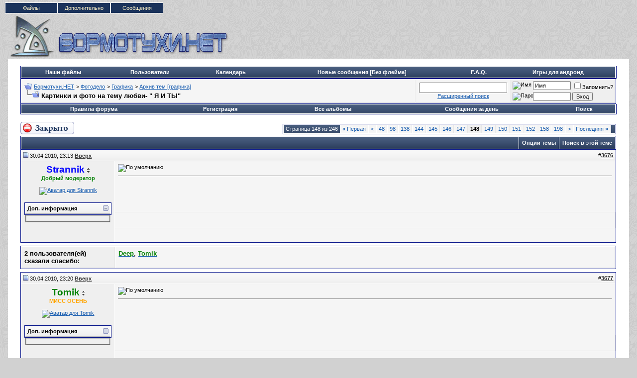

--- FILE ---
content_type: text/html; charset=windows-1251
request_url: http://www.bormotuhi.net/showthread.php?s=b4f3f3b284c3e9675684e9c5eefc2f11&t=1230&page=148
body_size: 22506
content:
<!DOCTYPE html PUBLIC "-//W3C//DTD XHTML 1.0 Transitional//EN" "http://www.w3.org/TR/xhtml1/DTD/xhtml1-transitional.dtd">
<html xmlns="http://www.w3.org/1999/xhtml" dir="ltr" lang="ru">
<head>
	<meta http-equiv="Content-Type" content="text/html; charset=windows-1251" />
<meta name="generator" content="vBulletin 3.8.7" />

<meta name="keywords" content="двое, изображения, картинки, любовь, семья, тема, я и ты,  Картинки и фото на тему любви- &quot; Я И ТЫ&quot;, форум, скачать, photoshop, symbian, видеоуроки, шаблоны, юмор, конкурсы, ноутбуки, Сайтостроение, компьютер, vBulletin,заработок, интернет, Бормотухи.НЕТ" />
<meta name="description" content="Страница 148- Картинки и фото на тему любви- &quot; Я И ТЫ&quot; Архив тем [графика]" />

<!-- Hax -->

<!-- / Hax -->

<!-- CSS Stylesheet -->
<style type="text/css" id="vbulletin_css">
/**
* vBulletin 3.8.7 CSS
* Style: 'Classic'; Style ID: 12
*/
body
{
	background: #d1d1d1 url(blue/body.png);
	color: #000000;
	font: 10pt verdana, geneva, lucida, 'lucida grande', arial, helvetica, sans-serif;
	margin: 5px 10px 10px 10px;
	padding: 0px;
}
a:link, body_alink
{
	color: #1359AE;
}
a:visited, body_avisited
{
	color: #1359AE;
}
a:hover, a:active, body_ahover
{
	color: #FF4400;
}
.page
{
	background: #FFFFFF;
	color: #000000;
}
td, th, p, li
{
	font: 10pt verdana, geneva, lucida, 'lucida grande', arial, helvetica, sans-serif;
}
.tborder
{
	background: #FFFFFF;
	color: #000000;
	border: 1px solid #0B198C;
}
.tcat
{
	background: #1b335b url(blue/tcat.gif);
	color: #FFFFFF;
	font: bold 10pt verdana, geneva, lucida, 'lucida grande', arial, helvetica, sans-serif;
}
.tcat a:link, .tcat_alink
{
	color: #FFFFFF;
	text-decoration: none;
}
.tcat a:visited, .tcat_avisited
{
	color: #FFFFFF;
	text-decoration: none;
}
.tcat a:hover, .tcat a:active, .tcat_ahover
{
	color: #000000;
	text-decoration: underline;
}
.thead
{
	background: #f5f5f5 url(blue/thead.png);
	color: #000000;
	font: bold 11px tahoma, verdana, geneva, lucida, 'lucida grande', arial, helvetica, sans-serif;
	border-bottom: 1px solid #bebebe;
}
.thead a:link, .thead_alink
{
	color: #333333;
}
.thead a:visited, .thead_avisited
{
	color: #333333;
}
.thead a:hover, .thead a:active, .thead_ahover
{
	color: #FFFFFF;
}
.tfoot
{
	background: #1b335b url(blue/tcat.gif);
	color: #E0E0F6;
}
.tfoot a:link, .tfoot_alink
{
	color: #FFFFFF;
}
.tfoot a:visited, .tfoot_avisited
{
	color: #FFFFFF;
}
.tfoot a:hover, .tfoot a:active, .tfoot_ahover
{
	color: #FFFF66;
}
.alt1, .alt1Active
{
	background: #f5f5f5;
	color: #000000;
	border-bottom: 1px solid #e6e6e6;
		border-right: 1px solid #e6e6e6;
}
.alt2, .alt2Active
{
	background: #EFEFEF;
	color: #000000;
	border-bottom: 1px solid #e0e0e0;
		border-right: 1px solid #e6e6e6;
}
.inlinemod
{
	background: #FFFFCC;
	color: #000000;
}
.wysiwyg
{
	background: #F5F5FF;
	color: #000000;
	font: 10pt verdana, geneva, lucida, 'lucida grande', arial, helvetica, sans-serif;
	margin: 5px 10px 10px 10px;
	padding: 0px;
}
.wysiwyg a:link, .wysiwyg_alink
{
	color: #000000;
}
.wysiwyg a:visited, .wysiwyg_avisited
{
	color: #333333;
}
.wysiwyg a:hover, .wysiwyg a:active, .wysiwyg_ahover
{
	color: #333333;
}
textarea, .bginput
{
	font: 10pt verdana, geneva, lucida, 'lucida grande', arial, helvetica, sans-serif;
}
.bginput option, .bginput optgroup
{
	font-size: 10pt;
	font-family: verdana, geneva, lucida, 'lucida grande', arial, helvetica, sans-serif;
}
.button
{
	font: 11px verdana, geneva, lucida, 'lucida grande', arial, helvetica, sans-serif;
}
select
{
	font: 11px verdana, geneva, lucida, 'lucida grande', arial, helvetica, sans-serif;
}
option, optgroup
{
	font-size: 11px;
	font-family: verdana, geneva, lucida, 'lucida grande', arial, helvetica, sans-serif;
}
.smallfont
{
	font: 11px verdana, geneva, lucida, 'lucida grande', arial, helvetica, sans-serif;
}
.time
{
	color: #666686;
}
.navbar
{
	font: 11px verdana, geneva, lucida, 'lucida grande', arial, helvetica, sans-serif;
}
.highlight
{
	color: #FF0000;
	font-weight: bold;
}
.fjsel
{
	background: #3E5C92;
	color: #E0E0F6;
}
.fjdpth0
{
	background: #F7F7F7;
	color: #000000;
}
.panel
{
	background: #EFEFEF;
	color: #000000;
	color: #999999;
		padding: 10px;
		border: 1px outset;
}
.panelsurround
{
	background: #EFEFEF;
	color: #000000;
	border-bottom: 1px solid #e0e0e0;
		border-right: 1px solid #e6e6e6;
}
legend
{
	color: #22229C;
	font: 11px tahoma, verdana, geneva, lucida, 'lucida grande', arial, helvetica, sans-serif;
}
.vbmenu_control
{
	background: #1b335b url(blue/tcat.gif);
	color: #FFFFFF;
	font: bold 11px tahoma, verdana, geneva, lucida, 'lucida grande', arial, helvetica, sans-serif;
		padding: 3px 6px 3px 6px;
		white-space: nowrap;
}
.vbmenu_control a:link, .vbmenu_control_alink
{
	color: #FFFFFF;
	text-decoration: none;
}
.vbmenu_control a:visited, .vbmenu_control_avisited
{
	color: #FFFFFF;
	text-decoration: none;
}
.vbmenu_control a:hover, .vbmenu_control a:active, .vbmenu_control_ahover
{
	color: #FFFFFF;
	text-decoration: underline;
}
.vbmenu_popup
{
	background: #FFFFFF;
	color: #000000;
	border: 1px solid #0B198C;
}
.vbmenu_option
{
	background: #efefef;
	color: #000000;
	font: 11px verdana, geneva, lucida, 'lucida grande', arial, helvetica, sans-serif;
	white-space: nowrap;
		cursor: pointer;
}
.vbmenu_option a:link, .vbmenu_option_alink
{
	color: #22229C;
	text-decoration: none;
}
.vbmenu_option a:visited, .vbmenu_option_avisited
{
	color: #22229C;
	text-decoration: none;
}
.vbmenu_option a:hover, .vbmenu_option a:active, .vbmenu_option_ahover
{
	color: #FFFFFF;
	text-decoration: none;
}
.vbmenu_hilite
{
	background: #8A949E;
	color: #FFFFFF;
	font: 11px verdana, geneva, lucida, 'lucida grande', arial, helvetica, sans-serif;
	font: 11px Tahoma, Verdana, Arial, Sans-Serif;
		white-space: nowrap;
}
.vbmenu_hilite a:link, .vbmenu_hilite_alink
{
	color: #000000;
	text-decoration: none;
}
.vbmenu_hilite a:visited, .vbmenu_hilite_avisited
{
	color: #000000;
	text-decoration: none;
}
.vbmenu_hilite a:hover, .vbmenu_hilite a:active, .vbmenu_hilite_ahover
{
	color: #FFFFFF;
	text-decoration: none;
}
/* ***** styling for 'big' usernames on postbit etc. ***** */
.bigusername { font-size: 14pt; }

/* ***** small padding on 'thead' elements ***** */
td.thead, th.thead, div.thead { padding: 4px; }

/* ***** basic styles for multi-page nav elements */
.pagenav a { text-decoration: none; }
.pagenav td { padding: 2px 4px 2px 4px; }

/* ***** de-emphasized text */
.shade, a.shade:link, a.shade:visited { color: #777777; text-decoration: none; }
a.shade:active, a.shade:hover { color: #FF4400; text-decoration: underline; }
.tcat .shade, .thead .shade, .tfoot .shade { color: #DDDDDD; }

/* ***** define margin and font-size for elements inside panels ***** */
.fieldset { margin-bottom: 6px; }
.fieldset, .fieldset td, .fieldset p, .fieldset li { font-size: 11px; }

.menu{
    font-family:arial, sans-serif;
    width:318px;
    height:25px;
    position:relative;
    font-size:11px;
    z-index:100
}
.menu ul li a, .menu ul li a:visited{
    display:block;
    text-decoration:none;
    color:#000;
    width:104px;
    height:20px;
    text-align:center;
    color:#fff4ca;
    border:1px solid #fff;
    background:#1b335b;
    line-height:20px;
    font-size:11px;
    overflow:hidden
}
.menu ul{
    padding:0;
    margin:0;
    list-style:none
}
.menu ul li{
    float:left;
    position:relative}
.menu ul li ul{
    display:none
}
.menu ul li:hover a{
    color:#fff;
    background:#36f
}
.menu ul li:hover ul{
    display:block;
    position:absolute;
    top:21px;
    left:0;
    width:105px
}
.menu ul li:hover ul li a{
    display:block;
    background:#ddd;
    color:#000
}
.menu ul li:hover ul li a:hover{
    background:#6fc;
    color:#000
}

.quote_container {
padding-top: 5px;
padding-right: 10px;
padding-bottom: 5px;
padding-left: 10px;
}


div.bbcode_quote div.message {
	padding:8px 0px;
}

.bbcode_container {
	margin-right: 20px;
	margin-bottom: 20px;
	margin-left: 0px;
	margin-top: 5px;
	display: block;
}

.bbcode_container div.bbcode_quote {
margin-top: 0pt;
margin-right: 10px;
margin-left: 10px;
margin-bottom: 10px;
background-color: #f2f6f8;
background-image: none;
background-repeat: repeat;
background-attachment: scroll;
background-position: 0% 0%;
font-family: Tahoma,Calibri,Verdana,Geneva,sans-serif;
font-style: italic;
font-variant: normal;
font-weight: normal;
font-size: 13px;
line-height: normal;
font-size-adjust: none;
font-stretch: normal;
-x-system-font: none;
position: relative;
top: 0pt;
}


.bbcode_quote_container {
background-color: transparent;
background-image: url("blue/misc/quote-left.png");
background-repeat: no-repeat;
background-attachment: scroll;
background-position: left center;
display: block;
width: 9px;
height: 13px;
position: absolute;
left: -8px;
}

.bbcode_postedby {
font-family: Tahoma,Calibri,Verdana,Geneva,sans-serif;
font-style: normal;
font-variant: normal;
font-weight: normal;
font-size: 12px;
line-height: normal;
font-size-adjust: none;
font-stretch: normal;
-x-system-font: none;
}

.bbcode_container div.bbcode_quote div.message {
padding-top: 8px;
padding-right: 0px;
padding-bottom: 8px;
padding-left: 0px;
}

.btbtbt {
border-left:solid 1px;
border-right:solid 1px;
border-bottom:solid 1px;
border-top:solid 1px;
border-color: #417394;
}
#menu {
	background: url(blue/menu_bg_baslar.png) no-repeat;
	position: absolute;
margin-left:452px;
	top: 92px;
	padding-left: 41px;
	font-family: Tahoma, 'Trebuchet MS', Arial, sans-serif;
}
 
#menu ul {
	background: #016db0 url(blue/menu.png) repeat-x;
	list-style: none;
	margin: 0;
	padding: 0;
	height: 34px;
}
 
#menu li {
	float: left;
	margin-top: 4px;
	margin-right: 10px;
}
 
#menu li a {
	padding: 4px 10px 3px 10px;
	color: #fff;
	text-decoration: none;
	display: block;
	border-bottom: 0;
}
 
#menu li a:hover {
	color: #ffffff;
	border-bottom: 2px solid #ffffff;
	text-decoration: none;
}
 
#menu li.active a, #menu li.active a:hover {
	background: url(blue/aktif.png) no-repeat top left;
	color: #000;
	padding: 4px 10px 4px 13px;
	border-bottom: 2px solid #ffffff;
}
 
#menu li.active {
	background: url(blue/aktif2.png) no-repeat top right;
	padding-right: 4px;
	position: relative;
	bottom: -2px;
}
 
#golge_alt {
	background: url(blue/golge_alt.png) no-repeat bottom center;
	height: 18px;
}
 
.logo {
	background: transparent url(blue/logo.png) top left repeat-x;
	height: 125px;
	position: relative;
	border-bottom: 1px solid #194a6c;
}
 
#copyright {
	background: #16496a url(blue/tablo.gif) repeat-x scroll left top;
	color: #ffffff;
	margin: 0;
	padding: 7px;
	border-top: 1px solid #003366;
}
 
#copyright a {
	color: #fff;
}
 
.bottommenu {
	background: #f5f5f5 url(blue/alt_tablo.png) top left repeat-x;
	color: #000;
	border-top: 1px solid #bebebe;
	padding: 6px;
}
 
.bottommenu div span.smalltext a {
	margin-right: 15px;
}
 

 
.upper_panel {
	background: #fff url(blue/alt_tablo.png) top left repeat-x;
	color: #333333;
	border-bottom: 1px solid #bebebe;
	padding: 6px;
	
	font-family: Tahoma, Verdana, Arial, Sans-Serif;
}
 
.upper_panel a {
	padding-left: 20px;
	margin-right: 15px;
	font-weight: bold;
}
 
.lower_panel {
	background: #fff url(blue/alt_tablo.png) top left repeat-x;
	color: #000000;
	border-bottom: 1px solid #bebebe;
	padding: 6px;
	
	font-family: Tahoma, Verdana, Arial, Sans-Serif;
}
 
.lower_panel a:link, .lower_panel a:visited {
	color: #626262;
	text-decoration: none;
	margin-right: 15px;
}
 
.lower_panel a:hover, .lower_panel a:active {
	color: #000;
	text-decoration: none;
}
 
div#golge {
	background: url(blue/golge.png) top left repeat-y;
	width: 986px;
	margin: auto auto;
	height: auto;
}
 
.imgnew img{
height:100px;
}

.div_pstbt{ 
border: 1px solid #bebebe; 
background-color: #efefef; 
margin-bottom: 3px; 
padding: 3px; 
}
</style>
<link rel="stylesheet" type="text/css" href="clientscript/vbulletin_important.css?v=387" />


<!-- / CSS Stylesheet -->

<script type="text/javascript" src="clientscript/yui/yahoo-dom-event/yahoo-dom-event.js?v=387"></script>
<script type="text/javascript" src="clientscript/yui/connection/connection-min.js?v=387"></script>
<script type="text/javascript">
<!--
var SESSIONURL = "s=92401d3ac899d07af8105ab20a36ca5a&";
var SECURITYTOKEN = "guest";
var IMGDIR_MISC = "blue/misc";
var vb_disable_ajax = parseInt("0", 10);
// -->
</script>
<script type="text/javascript" src="clientscript/vbulletin_global.js?v=387"></script>
<script type="text/javascript" src="clientscript/vbulletin_menu.js?v=387"></script>


<script type="text/javascript">
<!--
function open_external(url, id)
{
     w = window.open('about:blank', id);
     w.document.write('<meta http-equiv="refresh" content="0;url='+url+'">');
     w.document.close();
     return false;
}
-->
</script>
<link rel="stylesheet" type="text/css" href="http://www.bormotuhi.net/downlimages/buttons/krfm.css" />
<script type="text/javascript" src="http://www.bormotuhi.net/clientscript/kr_scripts/krfilesmanager/krfm_md5.js"></script>
<script type="text/javascript" src="http://www.bormotuhi.net/clientscript/kr_scripts/krfilesmanager/krfm_global.js"></script>
<script type="text/javascript">
<!--
var krfm_phrase = {
   "kr_filesmanager_wait" : "Подождите...",
   "send" : "Отправить"
};
var krfm_securityhash = '5a6898182250f70bda6915773e00c576',
krfm_PATHS = {
    imgurl: 'downlimages',
    domain: 'www.bormotuhi.net',
    bburl: 'http://www.bormotuhi.net',
    homeurl: ''
};
// -->
</script><script type="text/javascript">
<!--
var autoupdtime = 30000;
-->
</script>
<script type="text/javascript" src="clientscript/kr_scripts/banner_rotator.js"></script><script type="text/javascript" src="clientscript/post_thanks.js"></script>
<style type="text/css">
#posts td[id^="td_post"] img {
	max-width: 600px;
}
</style>




<script type="text/javascript" src="clientscript/jquery.js"></script>
<script type="text/javascript">
function initSpoilers(context)
{
    var context = context || 'body';
    $('div.spoiler-head', $(context))
        .click(function(){
            $(this).toggleClass('unfolded');
            $(this).next('div.spoiler-body').slideToggle('fast');
        })
    ;
}

$(document).ready(function(){
    initSpoilers('body');
});
</script>
<link rel="stylesheet" type="text/css" href="clientscript/vbulletin_css/spoiler.css" /><style type="text/css">
<!--
.admincomment {
 font-family: Verdana, Arial, Helvetica, sans-serif;
 font-size: 12px;
 color: black;
}
.modcomment {
 font-family: Verdana, Arial, Helvetica, sans-serif;
 font-size: 12px;
 color: black;
}
.maincomm {
 border: 1px;
 border-left: 4px solid #8394B2;
 border-top: 1px solid #8394B2;
 border-right: 1px solid #8394B2;
 border-bottom: 1px solid #8394B2;
}
-->
</style>
	<title> Картинки и фото на тему любви- &quot; Я И ТЫ&quot; - Страница 148 - Бормотухи.НЕТ</title>
	<script type="text/javascript" src="clientscript/vbulletin_post_loader.js?v=387"></script>
	<style type="text/css" id="vbulletin_showthread_css">
	<!--
	
	#tag_edit_list { list-style:none; margin:0px; padding:0px; }
	#tag_edit_list li { float:left; display:block; width:200px; }
	#tag_edit_list li.mine { font-weight:bold; }
	
	#links div { white-space: nowrap; }
	#links img { vertical-align: middle; }
	-->
	</style>
</head>
<body onload="">
<div class="menu">
    <ul> 
        <li><a class="hide" href="/krfilesmanager.php" title="Продвинутый файловый менеджер">Файлы</a> 
        </li>
 
        <li><a class="hide" href="">Дополнительно</a>
 
        <!--[if lte IE 6]>
        <a href="">Дополнительно
        <table><tr><td>
        <![endif]-->
 
            <ul>
                <li><a href="/all_albums.php" title="Смотреть все альбомы пользователей">Альбомы</a></li>
                <li><a href="/showthread.php?t=1256" title="Инструкции - как пользоваться форумом">Инструкции</a></li>
                <li><a href="calendar.php?s=92401d3ac899d07af8105ab20a36ca5a" title="Посмотреть календарь форума">Календарь</a></li>
		
                <li><a href="memberlist.php?s=92401d3ac899d07af8105ab20a36ca5a" title="Заглянуть в список пользователей">Пользователи</a></li>
            

</ul>
        <!--[if lte IE 6]>
        </td></tr></table>
        </a>
        <![endif]-->
 
        </li>

        <li><a class="hide" href="">Сообщения</a>
 
        <!--[if lte IE 6]>
        <a href="">Сообщения
        <table><tr><td>
        <![endif]-->

            <ul>
                <li><a href="/search.php?do=getnew" title="Посмотреть новые сообщения">Новые посты</a></li>
                <li><a href="/search.php?do=getnew&exclude=23,59,69" title="Посмотреть новые сообщения без раздела Флейм">[Без флейма]</a></li>
                <li><a href="/forumdisplay.php?s=92401d3ac899d07af8105ab20a36ca5a&amp;do=markread&amp;markreadhash=guest" rel="nofollow" title="Отметь все темы как прочитанные">Все прочитано</a></li>
            </ul>
 
        <!--[if lte IE 6]>
        </td></tr></table>
        </a>
        <![endif]-->
 
        </li>

 
</ul> 
</div>

<!-- logo --> 
<a name="top"></a> 
<table border="0" width="99%" cellpadding="0" cellspacing="0" align="center">
<tr valign="bottom">

<td align="left"><a href="index.php?s=92401d3ac899d07af8105ab20a36ca5a"><img src="blue/misc/bormotuhi.net_logo.gif" border="0" alt="Бормотухи.НЕТ" /></a></td>
<td align="right" id="header_right_cell"> 
         
          <div align="right">

<!-- 
<a href="https://goo.gl/pEqiDj" target="_blank"><img src="https://billing.ihor.ru/manimg/userdata/728x90.png"></a>
<a href="http://zomro.com/?from=24978" target="_blank"><img src="http://www.bormotuhi.net/images/970_sh.jpg"></a>
zomro --><noindex><div id="banner_container"></div></noindex> 
                </td> 

</TR>

</table>
<!-- /logo --> 

<!-- content table -->
<!-- open content container -->

<div align="center">
	<div class="page" style="width:99%; text-align:left">
		<div style="padding:0px 25px 0px 25px" align="left">





<br />

<!-- nav buttons bar -->
<div class="tborder" style="padding: 1px; border-top-width: 0px;">
	<table width="100%" align="center" border="0" cellpadding="0" cellspacing="0" height="22px">
	<tbody><tr align="center">
                       
                        
                        
                        <td class="vbmenu_control"><a href="krfilesmanager.php">Наши файлы</a></td>



			<td class="vbmenu_control"><a href="memberlist.php?s=92401d3ac899d07af8105ab20a36ca5a">Пользователи</a></td>
		
		<td class="vbmenu_control"><a href="calendar.php?s=92401d3ac899d07af8105ab20a36ca5a">Календарь</a></td>


<td class="vbmenu_control"><a href="http://www.bormotuhi.net/search.php?do=getnew&exclude=23,59,69"><b>Новые сообщения [Без флейма]</b></a></td>

                        <td class="vbmenu_control"><a href="showthread.php?t=1256"><b>F.A.Q.</b></a></td>

<td class="vbmenu_control"><a href="http://trashbox.biz/games/"  target="_blank"><b>Игры для андроид</b></a></td>
                       
</tr>
	</tbody></table>

</div>
<!-- / nav buttons bar -->


<!-- breadcrumb, login, pm info -->
<table class="tborder" cellpadding="6" cellspacing="1" border="0" width="100%" align="center">
<tr>
	
<td class="alt1" width="100%">

		
			<table cellpadding="0" cellspacing="0" border="0">
			<tr valign="bottom">



				<td><a href="#" onclick="history.back(1); return false;"><img src="blue/misc/navbits_start.gif" alt="Вернуться" border="0" /></a></td>
				<td>&nbsp;</td>
				<td width="100%"><span class="navbar"><a href="index.php?s=92401d3ac899d07af8105ab20a36ca5a" accesskey="1">Бормотухи.НЕТ</a></span> 
	<span class="navbar">&gt; <a href="forumdisplay.php?s=92401d3ac899d07af8105ab20a36ca5a&amp;f=13">Фотодело</a></span>


	<span class="navbar">&gt; <a href="forumdisplay.php?s=92401d3ac899d07af8105ab20a36ca5a&amp;f=68">Графика</a></span>


	<span class="navbar">&gt; <a href="forumdisplay.php?s=92401d3ac899d07af8105ab20a36ca5a&amp;f=144">Архив тем [графика]</a></span>

</td>
			</tr>


			<tr>
				<td class="navbar" style="font-size:10pt; padding-top:1px" colspan="3"><a href="/showthread.php?s=b4f3f3b284c3e9675684e9c5eefc2f11&amp;t=1230&amp;page=148"><img class="inlineimg" src="blue/misc/navbits_finallink_ltr.gif" alt="Перезагрузить страницу" border="0" /></a> <strong>
	 Картинки и фото на тему любви- &quot; Я И ТЫ&quot;

</strong></td>
			</tr>
			</table>
		
	</td>

<!-- часики -->
<td class="alt1" align="center">
<form action="search.php?do=process" method="post">
<div id="lsa_window">
    <input type="text" id="lsa_input" name="query" tabindex="1001" maxlength="35" /></div>
    <a href="search.php?s=92401d3ac899d07af8105ab20a36ca5a" accesskey="4" class="smallfont" rel="nofollow">Расширенный поиск</a> 
    <input type="hidden" name="do" value="process" />
    <input type="hidden" name="quicksearch" value="1" />
    <input type="hidden" name="childforums" value="1" />
    <input type="hidden" name="exactname" value="1" />
    <input type="hidden" name="s" value="92401d3ac899d07af8105ab20a36ca5a" />
    <input type="hidden" name="securitytoken" value="guest" />
</form>
</td>
<!-- конец часиков -->



	<td class="alt2" nowrap="nowrap" style="padding:0px">
		<!-- login form -->
		<form action="login.php?do=login" method="post" onsubmit="md5hash(vb_login_password, vb_login_md5password, vb_login_md5password_utf, 0)">
		<script type="text/javascript" src="clientscript/vbulletin_md5.js?v=387"></script>
		<table cellpadding="0" cellspacing="3" border="0">
		<tr>
			<td class="smallfont" style="white-space: nowrap;"><label for="navbar_username"><img title="Имя" src="images/misc/username.png" alt="Имя"></label></td>
			<td><input type="text" class="bginput" style="font-size: 11px" name="vb_login_username" id="navbar_username" size="10" accesskey="u" tabindex="101" value="Имя" onfocus="if (this.value == 'Имя') this.value = '';" /></td>
			<td class="smallfont" nowrap="nowrap"><label for="cb_cookieuser_navbar"><input type="checkbox" name="cookieuser" value="1" tabindex="103" id="cb_cookieuser_navbar" accesskey="c" />Запомнить?</label></td>
		</tr>
		<tr>
			<td class="smallfont"><label for="navbar_password"><img title="Пароль" src="images/misc/password.png" alt="Пароль"></label></td>
			<td><input type="password" class="bginput" style="font-size: 11px" name="vb_login_password" id="navbar_password" size="10" tabindex="102" /></td>
			<td><input type="hidden" name="securitytoken" value="guest" /><input type="submit" class="button" value="Вход" tabindex="104" title="Введите ваше имя пользователя и пароль, чтобы войти, или нажмите кнопку 'Регистрация', чтобы зарегистрироваться." accesskey="s" /></td>
		</tr>
		</table>
		<input type="hidden" name="s" value="92401d3ac899d07af8105ab20a36ca5a" />
		<input type="hidden" name="securitytoken" value="guest" />
		<input type="hidden" name="do" value="login" />
		<input type="hidden" name="vb_login_md5password" />
		<input type="hidden" name="vb_login_md5password_utf" />
		</form>
		<!-- / login form -->
	</td>

</tr>



<!-- blink PM box -->

<!-- blink PM Box -->
</table>
<!-- / breadcrumb, login, pm info --> 	




<!-- nav buttons bar -->
<div class="tborder" style="padding:1px; border-top-width:0px">
	<table cellpadding="0" cellspacing="0" border="0" width="100%" align="center">
	<tr align="center">
		

<td class="vbmenu_control"><a href="/misc.php?do=showrules">Правила форума</a></td>

		
			<td class="vbmenu_control"><a href="register.php?s=92401d3ac899d07af8105ab20a36ca5a" rel="nofollow">Регистрация</a></td>
		
		 <td class="vbmenu_control"><a href="all_albums.php?s=92401d3ac899d07af8105ab20a36ca5a">Все альбомы</a></td>
		
		






		
			
				
				<td class="vbmenu_control"><a href="search.php?s=92401d3ac899d07af8105ab20a36ca5a&amp;do=getdaily" accesskey="2">Сообщения за день</a></td>
				
				<td id="navbar_search" class="vbmenu_control"><a href="search.php?s=92401d3ac899d07af8105ab20a36ca5a" accesskey="4" rel="nofollow">Поиск</a> <script type="text/javascript"> vbmenu_register("navbar_search"); </script></td>
			
			
		
		
		
		</tr>
	</table>
</div>
<!-- / nav buttons bar -->




<br />






<!-- NAVBAR POPUP MENUS -->

	
	<!-- header quick search form -->
	<div class="vbmenu_popup" id="navbar_search_menu" style="display:none" align="left">
		<table cellpadding="4" cellspacing="1" border="0">
		<tr>
			<td class="thead">Поиск по форуму</td>
		</tr>
		<tr>
			<td class="vbmenu_option" title="nohilite">
				<form action="search.php?do=process" method="post">

					<input type="hidden" name="do" value="process" />
					<input type="hidden" name="quicksearch" value="1" />
					<input type="hidden" name="childforums" value="1" />
					<input type="hidden" name="exactname" value="1" />
					<input type="hidden" name="s" value="92401d3ac899d07af8105ab20a36ca5a" />
					<input type="hidden" name="securitytoken" value="guest" />
					<div><input type="text" class="bginput" name="query" size="25" tabindex="1001" /><input type="hidden" name="securitytoken" value="guest" /><input type="submit" class="button" value="Вперёд" tabindex="1004" /></div>
					<div style="margin-top:6px">
						<label for="rb_nb_sp0"><input type="radio" name="showposts" value="0" id="rb_nb_sp0" tabindex="1002" checked="checked" />Отобразить темы</label>
						&nbsp;
						<label for="rb_nb_sp1"><input type="radio" name="showposts" value="1" id="rb_nb_sp1" tabindex="1003" />Отображать сообщения</label>
					</div>
				</form>
			</td>
		</tr>
		
		<tr>
			<td class="vbmenu_option"><a href="tags.php?s=92401d3ac899d07af8105ab20a36ca5a" rel="nofollow">Поиск по метке</a></td>
		</tr>
		
		<tr>
			<td class="vbmenu_option"><a href="search.php?s=92401d3ac899d07af8105ab20a36ca5a" accesskey="4" rel="nofollow">Расширенный поиск</a></td>
		</tr>
		<tr>
	<td class="vbmenu_option"><a href="post_thanks.php?s=92401d3ac899d07af8105ab20a36ca5a&amp;do=findallthanks">Найти все сообщения с благодарностями</a></td>
</tr>
		</table>
	</div>
	<!-- / header quick search form -->
	

	
<!-- / NAVBAR POPUP MENUS -->
<!-- Image Host Popup -->
<div class="vbmenu_popup" id="vbimghost_menu" style="display:none">
<table cellpadding="4" cellspacing="1" border="0">
<tr><td class="thead">Изображения</td></tr> 
<tr><td class="vbmenu_option"><a href="http://www.bormotuhi.net/vbimghost.php?do=myimages">Мои изображения</a></td></tr>
<tr><td class="vbmenu_option"><a href="http://www.bormotuhi.net/vbimghost.php?do=upload">Загрузить изображения</a></td></tr>
<tr><td class="vbmenu_option"><a href="http://www.bormotuhi.net/vbimghost.php?do=userlist">Все изображения</a></td></tr>
</table>
</div>
<!-- / Image Host Popup -->


<!-- PAGENAV POPUP -->
	<div class="vbmenu_popup" id="pagenav_menu" style="display:none">
		<table cellpadding="4" cellspacing="1" border="0">
		<tr>
			<td class="thead" nowrap="nowrap">К странице...</td>
		</tr>
		<tr>
			<td class="vbmenu_option" title="nohilite">
			<form action="index.php" method="get" onsubmit="return this.gotopage()" id="pagenav_form">
				<input type="text" class="bginput" id="pagenav_itxt" style="font-size:11px" size="4" />
				<input type="button" class="button" id="pagenav_ibtn" value="Вперёд" />
			</form>
			</td>
		</tr>
		</table>
	</div>
<!-- / PAGENAV POPUP -->










<a name="poststop" id="poststop"></a>

<!-- controls above postbits -->
<table cellpadding="0" cellspacing="0" border="0" width="100%" style="margin-bottom:3px">
<tr valign="bottom">
	
		<td class="smallfont"><a href="newreply.php?s=92401d3ac899d07af8105ab20a36ca5a&amp;do=newreply&amp;noquote=1&amp;p=173642" rel="nofollow"><img src="blue/buttons/threadclosed.gif" alt="Закрытая тема" border="0" /></a></td>
	
	<td align="right"><div class="pagenav" align="right">
<table class="tborder" cellpadding="3" cellspacing="1" border="0">
<tr>
	<td class="vbmenu_control" style="font-weight:normal">Страница 148 из 246</td>
	<td class="alt1" nowrap="nowrap"><a rel="start" class="smallfont" href="showthread.php?s=92401d3ac899d07af8105ab20a36ca5a&amp;t=1230" title="Первая страница - с 1 по 25 из 6,137"><strong>&laquo;</strong> Первая</a></td>
	<td class="alt1"><a rel="prev" class="smallfont" href="showthread.php?s=92401d3ac899d07af8105ab20a36ca5a&amp;t=1230&amp;page=147" title="Предыдущая страница - с 3,651 по 3,675 из 6,137">&lt;</a></td>
	<td class="alt1"><a class="smallfont" href="showthread.php?s=92401d3ac899d07af8105ab20a36ca5a&amp;t=1230&amp;page=48" title="с 1,176 по 1,200 из 6,137"><!---100-->48</a></td><td class="alt1"><a class="smallfont" href="showthread.php?s=92401d3ac899d07af8105ab20a36ca5a&amp;t=1230&amp;page=98" title="с 2,426 по 2,450 из 6,137"><!---50-->98</a></td><td class="alt1"><a class="smallfont" href="showthread.php?s=92401d3ac899d07af8105ab20a36ca5a&amp;t=1230&amp;page=138" title="с 3,426 по 3,450 из 6,137"><!---10-->138</a></td><td class="alt1"><a class="smallfont" href="showthread.php?s=92401d3ac899d07af8105ab20a36ca5a&amp;t=1230&amp;page=144" title="с 3,576 по 3,600 из 6,137">144</a></td><td class="alt1"><a class="smallfont" href="showthread.php?s=92401d3ac899d07af8105ab20a36ca5a&amp;t=1230&amp;page=145" title="с 3,601 по 3,625 из 6,137">145</a></td><td class="alt1"><a class="smallfont" href="showthread.php?s=92401d3ac899d07af8105ab20a36ca5a&amp;t=1230&amp;page=146" title="с 3,626 по 3,650 из 6,137">146</a></td><td class="alt1"><a class="smallfont" href="showthread.php?s=92401d3ac899d07af8105ab20a36ca5a&amp;t=1230&amp;page=147" title="с 3,651 по 3,675 из 6,137">147</a></td>	<td class="alt2"><span class="smallfont" title="Показано с 3,676 по 3,700 из 6,137."><strong>148</strong></span></td>
 <td class="alt1"><a class="smallfont" href="showthread.php?s=92401d3ac899d07af8105ab20a36ca5a&amp;t=1230&amp;page=149" title="с 3,701 по 3,725 из 6,137">149</a></td><td class="alt1"><a class="smallfont" href="showthread.php?s=92401d3ac899d07af8105ab20a36ca5a&amp;t=1230&amp;page=150" title="с 3,726 по 3,750 из 6,137">150</a></td><td class="alt1"><a class="smallfont" href="showthread.php?s=92401d3ac899d07af8105ab20a36ca5a&amp;t=1230&amp;page=151" title="с 3,751 по 3,775 из 6,137">151</a></td><td class="alt1"><a class="smallfont" href="showthread.php?s=92401d3ac899d07af8105ab20a36ca5a&amp;t=1230&amp;page=152" title="с 3,776 по 3,800 из 6,137">152</a></td><td class="alt1"><a class="smallfont" href="showthread.php?s=92401d3ac899d07af8105ab20a36ca5a&amp;t=1230&amp;page=158" title="с 3,926 по 3,950 из 6,137"><!--+10-->158</a></td><td class="alt1"><a class="smallfont" href="showthread.php?s=92401d3ac899d07af8105ab20a36ca5a&amp;t=1230&amp;page=198" title="с 4,926 по 4,950 из 6,137"><!--+50-->198</a></td>
	<td class="alt1"><a rel="next" class="smallfont" href="showthread.php?s=92401d3ac899d07af8105ab20a36ca5a&amp;t=1230&amp;page=149" title="Следующая страница - с 3,701 по 3,725 из 6,137">&gt;</a></td>
	<td class="alt1" nowrap="nowrap"><a class="smallfont" href="showthread.php?s=92401d3ac899d07af8105ab20a36ca5a&amp;t=1230&amp;page=246" title="Последняя страница - с 6,126 по 6,137 из 6,137">Последняя <strong>&raquo;</strong></a></td>
	<td class="vbmenu_control" title="showthread.php?s=92401d3ac899d07af8105ab20a36ca5a&amp;t=1230"><a name="PageNav"></a></td>
</tr>
</table>
</div></td>
</tr>
</table>
<!-- / controls above postbits -->

<!-- toolbar -->
<table class="tborder" cellpadding="6" cellspacing="1" border="0" width="100%" align="center" style="border-bottom-width:0px">
<tr>
	<td class="tcat" width="100%">
		<div class="smallfont">
		
		&nbsp;
		</div>
	</td>
	<td class="vbmenu_control" id="threadtools" nowrap="nowrap">
		<a href="/showthread.php?t=1230&amp;page=148&amp;nojs=1#goto_threadtools">Опции темы</a>
		<script type="text/javascript"> vbmenu_register("threadtools"); </script>
	</td>
	
		<td class="vbmenu_control" id="threadsearch" nowrap="nowrap">
			<a href="/showthread.php?t=1230&amp;page=148&amp;nojs=1#goto_threadsearch">Поиск в этой теме</a>
			<script type="text/javascript"> vbmenu_register("threadsearch"); </script>
		</td>
	
	
	

	

</tr>
</table>
<!-- / toolbar -->



<!-- end content table -->

		</div>
	</div>
</div>

<!-- / close content container -->
<!-- / end content table -->





<div id="posts"><!-- post #173642 -->

	<!-- open content container -->

<div align="center">
	<div class="page" style="width:99%; text-align:left">
		<div style="padding:0px 25px 0px 25px" align="left">

	<div id="edit173642" style="padding:0px 0px 6px 0px">
	<!-- this is not the last post shown on the page -->



<table id="post173642" class="tborder" cellpadding="6" cellspacing="0" border="0" width="100%" align="center">
<tr>
	
		<td class="thead" style="font-weight:normal; border: 1px solid #FFFFFF; border-right: 0px" >
			<!-- status icon and date -->
			<a name="post173642"><img class="inlineimg" src="blue/statusicon/post_old.gif" alt="Старый" border="0" /></a>
			30.04.2010, 23:13
			
			<!-- / status icon and date -->

<a href="#top"><b>Вверх</b></a>


		</td>
		<td class="thead" style="font-weight:normal; border: 1px solid #FFFFFF; border-left: 0px" align="right">
			&nbsp;
			#<a href="showpost.php?s=92401d3ac899d07af8105ab20a36ca5a&amp;p=173642&amp;postcount=3676" target="new" rel="nofollow" id="postcount173642" name="3676"><strong>3676</strong></a>
			
		</td>
	
</tr>
<tr valign="top">
	<td class="alt2" width="175" style="border: 1px solid #FFFFFF; border-top: 0px; border-bottom: 0px" rowspan=2>

<div align="center">
					<div>
		
			<a class="bigusername"><span style="font-weight: bold; color: blue;">Strannik</span></a>
                
		<a id="postmenu_173642">
		<img src="blue/misc/menu_open.gif" alt="Меню пользователя Strannik" border=0 />
		<script type="text/javascript"> vbmenu_register("postmenu_173642", true); </script></a>
            </div>
		</div>

			<div class="smallfont" align="center"><span style="font-weight: bold; color: green;">Добрый модератор</span></div>
			<div class="smallfont" align="center"><img src="images/ranks/20.gif" alt="" border="" /></div>
			

			
				<div class="smallfont">
					&nbsp;<br /><div class="imgnew" align="center">
<a href="member.php?s=92401d3ac899d07af8105ab20a36ca5a&amp;u=20"><img src="customavatars/avatar20_14.gif" width="99" height="99" alt="Аватар для Strannik" border="0" /></a></div>

				</div>
			



<div align ='center'>
<img class="inlineimg" src="blue/statusicon/user_offline.gif" alt="Strannik вне форума" border="0" />


</div>


<div style="padding:2px 0px 2px 0px;"></div>
<table class="tborder" cellspacing="1" border="0" width="100%">
<tbody>    
 <tr>
   <td class="thead" colspan="2"><a style="float:right" href="#" onclick="return toggle_collapse('userinfo173642')"><img id="collapseimg_userinfo173642" src="blue/buttons/collapse_thead.gif" alt="" border="0" /></a>
<font class="smallfont"><b>Доп. информация</b></font>
        </td>
    </tr>
</tbody>
<tbody id="collapseobj_userinfo173642" style="display:none;">
    <tr>
        <td class="alt2">






			<div class="smallfont">
				
				<div class="div_pstbt">Регистрация: 02.12.2007</div>
				<div class="div_pstbt">Адрес: планета Земля</div>
				
				<div class="div_pstbt">
					Сообщений: 16,214
				</div>






				 
	<div class="div_pstbt">Поблагодарил(а): 65,295</div>
	<div class="div_pstbt">
		
			
				Поблагодарили: 55,075 / 26,323
			
		
	</div>

				
				<div class="div_pstbt"><span id="repdisplay_173642_20"><img class="inlineimg" src="images/reputation/reputation_pos.gif" alt="Strannik репутация неоспорима" border="0" /><img class="inlineimg" src="images/reputation/reputation_pos.gif" alt="Strannik репутация неоспорима" border="0" /><img class="inlineimg" src="images/reputation/reputation_pos.gif" alt="Strannik репутация неоспорима" border="0" /><img class="inlineimg" src="images/reputation/reputation_pos.gif" alt="Strannik репутация неоспорима" border="0" /><img class="inlineimg" src="images/reputation/reputation_pos.gif" alt="Strannik репутация неоспорима" border="0" /><img class="inlineimg" src="images/reputation/reputation_highpos.gif" alt="Strannik репутация неоспорима" border="0" /><img class="inlineimg" src="images/reputation/reputation_highpos.gif" alt="Strannik репутация неоспорима" border="0" /><img class="inlineimg" src="images/reputation/reputation_highpos.gif" alt="Strannik репутация неоспорима" border="0" /><img class="inlineimg" src="images/reputation/reputation_highpos.gif" alt="Strannik репутация неоспорима" border="0" /><img class="inlineimg" src="images/reputation/reputation_highpos.gif" alt="Strannik репутация неоспорима" border="0" /><img class="inlineimg" src="images/reputation/reputation_highpos.gif" alt="Strannik репутация неоспорима" border="0" /></span></div>
				
				<div class="div_pstbt">    </div>
			</div>

   </td>
            </tr>
        </tbody>
     </table>   



<div>

</div>

					
<fieldset class="fieldset">

	</td>
	
	<td class="alt1" id="td_post_173642" style="border-right: 1px solid #FFFFFF">
	
		
		
			<!-- icon and title -->
			<div class="smallfont">
				<img class="inlineimg" src="images/icons/icon1.gif" alt="По умолчанию" border="0" />
				
			</div>
			<hr size="1" style="color:#FFFFFF; background-color:#FFFFFF" />
			<!-- / icon and title -->
		

		<!-- message -->
		<div id="post_message_173642"><img src="http://era.by/site/upload/d85f3fc1c861c213a0bf0d6e499131ff.jpg" border="0" alt="" /></div>
		<!-- / message -->

		

		


	</td>
</tr>
<tr>
	<td class="alt1" valign=bottom>


		
		<!-- sig -->

		<!-- / sig -->
		

		

		

	</td>
</tr>
<tr>
	<td class="alt2" style="border: 1px solid #FFFFFF; border-top: 0px">
		
		
		
		
		&nbsp;
	</td>
	
	<td class="alt1" align="right" style="border: 1px solid #FFFFFF; border-left: 0px; border-top: 0px">
	
		<!-- controls -->

		
		
		
		

		
		
		
		
			
		
		
		<!-- / controls -->
	</td>
</tr>
</table>
 <div id="post_thanks_box_173642"><div style="padding:6px 0px 0px 0px">
	<table class="tborder" cellpadding="6" cellspacing="1" border="0" width="100%" align="center">
		<tr valign="top">
			<td class="alt2" width="175">
				
					<strong>2 пользователя(ей) сказали cпасибо:</strong>
				
				
				
			</td>
			<td class="alt1"><div> <a href="member.php?s=92401d3ac899d07af8105ab20a36ca5a&amp;u=3828" rel="nofollow"><span style="font-weight: bold; color: green;">Deep</span></a>, <a href="member.php?s=92401d3ac899d07af8105ab20a36ca5a&amp;u=15431" rel="nofollow"><span style="font-weight: bold; color: green;">Tomik</span></a></div></td>
		</tr>
	</table>
</div></div>

<!-- post 173642 popup menu -->
<div class="vbmenu_popup" id="postmenu_173642_menu" style="display:none">
	<table cellpadding="4" cellspacing="1" border="0">
	<tr>
		<td class="thead">Strannik</td>
	</tr>
	
		<tr><td class="vbmenu_option"><a href="member.php?s=92401d3ac899d07af8105ab20a36ca5a&amp;u=20">Посмотреть профиль</a></td></tr>
	
	
		<tr><td class="vbmenu_option"><a href="private.php?s=92401d3ac899d07af8105ab20a36ca5a&amp;do=newpm&amp;u=20" rel="nofollow">Отправить личное сообщение для Strannik</a></td></tr>
	
	
	
	
		<tr><td class="vbmenu_option"><a href="search.php?s=92401d3ac899d07af8105ab20a36ca5a&amp;do=finduser&amp;u=20" rel="nofollow">Найти ещё сообщения от Strannik</a></td></tr>
	
	
	
	</table>
</div>
<!-- / post 173642 popup menu -->


	</div>
	
		</div>
	</div>
</div>

<!-- / close content container -->

<!-- / post #173642 -->

<center><div class="page" style="width:99%">



</div></center>



<center><div class="page" style="width:99%">


</div><center>
<!-- post #173656 -->

	<!-- open content container -->

<div align="center">
	<div class="page" style="width:99%; text-align:left">
		<div style="padding:0px 25px 0px 25px" align="left">

	<div id="edit173656" style="padding:0px 0px 6px 0px">
	<!-- this is not the last post shown on the page -->



<table id="post173656" class="tborder" cellpadding="6" cellspacing="0" border="0" width="100%" align="center">
<tr>
	
		<td class="thead" style="font-weight:normal; border: 1px solid #FFFFFF; border-right: 0px" >
			<!-- status icon and date -->
			<a name="post173656"><img class="inlineimg" src="blue/statusicon/post_old.gif" alt="Старый" border="0" /></a>
			30.04.2010, 23:20
			
			<!-- / status icon and date -->

<a href="#top"><b>Вверх</b></a>


		</td>
		<td class="thead" style="font-weight:normal; border: 1px solid #FFFFFF; border-left: 0px" align="right">
			&nbsp;
			#<a href="showpost.php?s=92401d3ac899d07af8105ab20a36ca5a&amp;p=173656&amp;postcount=3677" target="new" rel="nofollow" id="postcount173656" name="3677"><strong>3677</strong></a>
			
		</td>
	
</tr>
<tr valign="top">
	<td class="alt2" width="175" style="border: 1px solid #FFFFFF; border-top: 0px; border-bottom: 0px" rowspan=2>

<div align="center">
					<div>
		
			<a class="bigusername"><span style="font-weight: bold; color: green;">Tomik</span></a>
                
		<a id="postmenu_173656">
		<img src="blue/misc/menu_open.gif" alt="Меню пользователя Tomik" border=0 />
		<script type="text/javascript"> vbmenu_register("postmenu_173656", true); </script></a>
            </div>
		</div>

			<div class="smallfont" align="center"><span style="font-weight: bold; color: orange;">МИСС ОСЕНЬ</span></div>
			<div class="smallfont" align="center"><img src="images/ranks/20.gif" alt="" border="" /></div>
			

			
				<div class="smallfont">
					&nbsp;<br /><div class="imgnew" align="center">
<a href="member.php?s=92401d3ac899d07af8105ab20a36ca5a&amp;u=15431"><img src="customavatars/avatar15431_20.gif" width="100" height="100" alt="Аватар для Tomik" border="0" /></a></div>

				</div>
			



<div align ='center'>
<img class="inlineimg" src="blue/statusicon/user_offline.gif" alt="Tomik вне форума" border="0" />


</div>


<div style="padding:2px 0px 2px 0px;"></div>
<table class="tborder" cellspacing="1" border="0" width="100%">
<tbody>    
 <tr>
   <td class="thead" colspan="2"><a style="float:right" href="#" onclick="return toggle_collapse('userinfo173656')"><img id="collapseimg_userinfo173656" src="blue/buttons/collapse_thead.gif" alt="" border="0" /></a>
<font class="smallfont"><b>Доп. информация</b></font>
        </td>
    </tr>
</tbody>
<tbody id="collapseobj_userinfo173656" style="display:none;">
    <tr>
        <td class="alt2">






			<div class="smallfont">
				
				<div class="div_pstbt">Регистрация: 20.12.2008</div>
				<div class="div_pstbt">Адрес: Украина. Чернигов</div>
				
				<div class="div_pstbt">
					Сообщений: 23,898
				</div>






				 
	<div class="div_pstbt">Поблагодарил(а): 69,582</div>
	<div class="div_pstbt">
		
			
				Поблагодарили: 82,016 / 38,878
			
		
	</div>

				
				<div class="div_pstbt"><span id="repdisplay_173656_15431"><img class="inlineimg" src="images/reputation/reputation_pos.gif" alt="Tomik репутация неоспорима" border="0" /><img class="inlineimg" src="images/reputation/reputation_pos.gif" alt="Tomik репутация неоспорима" border="0" /><img class="inlineimg" src="images/reputation/reputation_pos.gif" alt="Tomik репутация неоспорима" border="0" /><img class="inlineimg" src="images/reputation/reputation_pos.gif" alt="Tomik репутация неоспорима" border="0" /><img class="inlineimg" src="images/reputation/reputation_pos.gif" alt="Tomik репутация неоспорима" border="0" /><img class="inlineimg" src="images/reputation/reputation_highpos.gif" alt="Tomik репутация неоспорима" border="0" /><img class="inlineimg" src="images/reputation/reputation_highpos.gif" alt="Tomik репутация неоспорима" border="0" /><img class="inlineimg" src="images/reputation/reputation_highpos.gif" alt="Tomik репутация неоспорима" border="0" /><img class="inlineimg" src="images/reputation/reputation_highpos.gif" alt="Tomik репутация неоспорима" border="0" /><img class="inlineimg" src="images/reputation/reputation_highpos.gif" alt="Tomik репутация неоспорима" border="0" /><img class="inlineimg" src="images/reputation/reputation_highpos.gif" alt="Tomik репутация неоспорима" border="0" /></span></div>
				
				<div class="div_pstbt">    </div>
			</div>

   </td>
            </tr>
        </tbody>
     </table>   



<div>

</div>

					
<fieldset class="fieldset">

	</td>
	
	<td class="alt1" id="td_post_173656" style="border-right: 1px solid #FFFFFF">
	
		
		
			<!-- icon and title -->
			<div class="smallfont">
				<img class="inlineimg" src="images/icons/icon1.gif" alt="По умолчанию" border="0" />
				
			</div>
			<hr size="1" style="color:#FFFFFF; background-color:#FFFFFF" />
			<!-- / icon and title -->
		

		<!-- message -->
		<div id="post_message_173656"><img src="http://i081.radikal.ru/1004/eb/1d02410754de.jpg" border="0" alt="" /></div>
		<!-- / message -->

		

		


	</td>
</tr>
<tr>
	<td class="alt1" valign=bottom>


		
		<!-- sig -->

		<!-- / sig -->
		

		

		

	</td>
</tr>
<tr>
	<td class="alt2" style="border: 1px solid #FFFFFF; border-top: 0px">
		
		
		
		
		&nbsp;
	</td>
	
	<td class="alt1" align="right" style="border: 1px solid #FFFFFF; border-left: 0px; border-top: 0px">
	
		<!-- controls -->

		
		
		
		

		
		
		
		
			
		
		
		<!-- / controls -->
	</td>
</tr>
</table>
 <div id="post_thanks_box_173656"><div style="padding:6px 0px 0px 0px">
	<table class="tborder" cellpadding="6" cellspacing="1" border="0" width="100%" align="center">
		<tr valign="top">
			<td class="alt2" width="175">
				
					<strong>2 пользователя(ей) сказали cпасибо:</strong>
				
				
				
			</td>
			<td class="alt1"><div> <a href="member.php?s=92401d3ac899d07af8105ab20a36ca5a&amp;u=3828" rel="nofollow"><span style="font-weight: bold; color: green;">Deep</span></a>, <a href="member.php?s=92401d3ac899d07af8105ab20a36ca5a&amp;u=20" rel="nofollow"><span style="font-weight: bold; color: blue;">Strannik</span></a></div></td>
		</tr>
	</table>
</div></div>

<!-- post 173656 popup menu -->
<div class="vbmenu_popup" id="postmenu_173656_menu" style="display:none">
	<table cellpadding="4" cellspacing="1" border="0">
	<tr>
		<td class="thead">Tomik</td>
	</tr>
	
		<tr><td class="vbmenu_option"><a href="member.php?s=92401d3ac899d07af8105ab20a36ca5a&amp;u=15431">Посмотреть профиль</a></td></tr>
	
	
		<tr><td class="vbmenu_option"><a href="private.php?s=92401d3ac899d07af8105ab20a36ca5a&amp;do=newpm&amp;u=15431" rel="nofollow">Отправить личное сообщение для Tomik</a></td></tr>
	
	
	
	
		<tr><td class="vbmenu_option"><a href="search.php?s=92401d3ac899d07af8105ab20a36ca5a&amp;do=finduser&amp;u=15431" rel="nofollow">Найти ещё сообщения от Tomik</a></td></tr>
	
	
	
	</table>
</div>
<!-- / post 173656 popup menu -->


	</div>
	
		</div>
	</div>
</div>

<!-- / close content container -->

<!-- / post #173656 --><!-- post #173658 -->

	<!-- open content container -->

<div align="center">
	<div class="page" style="width:99%; text-align:left">
		<div style="padding:0px 25px 0px 25px" align="left">

	<div id="edit173658" style="padding:0px 0px 6px 0px">
	<!-- this is not the last post shown on the page -->



<table id="post173658" class="tborder" cellpadding="6" cellspacing="0" border="0" width="100%" align="center">
<tr>
	
		<td class="thead" style="font-weight:normal; border: 1px solid #FFFFFF; border-right: 0px" >
			<!-- status icon and date -->
			<a name="post173658"><img class="inlineimg" src="blue/statusicon/post_old.gif" alt="Старый" border="0" /></a>
			30.04.2010, 23:21
			
			<!-- / status icon and date -->

<a href="#top"><b>Вверх</b></a>


		</td>
		<td class="thead" style="font-weight:normal; border: 1px solid #FFFFFF; border-left: 0px" align="right">
			&nbsp;
			#<a href="showpost.php?s=92401d3ac899d07af8105ab20a36ca5a&amp;p=173658&amp;postcount=3678" target="new" rel="nofollow" id="postcount173658" name="3678"><strong>3678</strong></a>
			
		</td>
	
</tr>
<tr valign="top">
	<td class="alt2" width="175" style="border: 1px solid #FFFFFF; border-top: 0px; border-bottom: 0px" rowspan=2>

<div align="center">
					<div>
		
			<a class="bigusername"><span style="font-weight: bold; color: green;">Tomik</span></a>
                
		<a id="postmenu_173658">
		<img src="blue/misc/menu_open.gif" alt="Меню пользователя Tomik" border=0 />
		<script type="text/javascript"> vbmenu_register("postmenu_173658", true); </script></a>
            </div>
		</div>

			<div class="smallfont" align="center"><span style="font-weight: bold; color: orange;">МИСС ОСЕНЬ</span></div>
			<div class="smallfont" align="center"><img src="images/ranks/20.gif" alt="" border="" /></div>
			

			
				<div class="smallfont">
					&nbsp;<br /><div class="imgnew" align="center">
<a href="member.php?s=92401d3ac899d07af8105ab20a36ca5a&amp;u=15431"><img src="customavatars/avatar15431_20.gif" width="100" height="100" alt="Аватар для Tomik" border="0" /></a></div>

				</div>
			



<div align ='center'>
<img class="inlineimg" src="blue/statusicon/user_offline.gif" alt="Tomik вне форума" border="0" />


</div>


<div style="padding:2px 0px 2px 0px;"></div>
<table class="tborder" cellspacing="1" border="0" width="100%">
<tbody>    
 <tr>
   <td class="thead" colspan="2"><a style="float:right" href="#" onclick="return toggle_collapse('userinfo173658')"><img id="collapseimg_userinfo173658" src="blue/buttons/collapse_thead.gif" alt="" border="0" /></a>
<font class="smallfont"><b>Доп. информация</b></font>
        </td>
    </tr>
</tbody>
<tbody id="collapseobj_userinfo173658" style="display:none;">
    <tr>
        <td class="alt2">






			<div class="smallfont">
				
				<div class="div_pstbt">Регистрация: 20.12.2008</div>
				<div class="div_pstbt">Адрес: Украина. Чернигов</div>
				
				<div class="div_pstbt">
					Сообщений: 23,898
				</div>






				 
	<div class="div_pstbt">Поблагодарил(а): 69,582</div>
	<div class="div_pstbt">
		
			
				Поблагодарили: 82,016 / 38,878
			
		
	</div>

				
				<div class="div_pstbt"><span id="repdisplay_173658_15431"><img class="inlineimg" src="images/reputation/reputation_pos.gif" alt="Tomik репутация неоспорима" border="0" /><img class="inlineimg" src="images/reputation/reputation_pos.gif" alt="Tomik репутация неоспорима" border="0" /><img class="inlineimg" src="images/reputation/reputation_pos.gif" alt="Tomik репутация неоспорима" border="0" /><img class="inlineimg" src="images/reputation/reputation_pos.gif" alt="Tomik репутация неоспорима" border="0" /><img class="inlineimg" src="images/reputation/reputation_pos.gif" alt="Tomik репутация неоспорима" border="0" /><img class="inlineimg" src="images/reputation/reputation_highpos.gif" alt="Tomik репутация неоспорима" border="0" /><img class="inlineimg" src="images/reputation/reputation_highpos.gif" alt="Tomik репутация неоспорима" border="0" /><img class="inlineimg" src="images/reputation/reputation_highpos.gif" alt="Tomik репутация неоспорима" border="0" /><img class="inlineimg" src="images/reputation/reputation_highpos.gif" alt="Tomik репутация неоспорима" border="0" /><img class="inlineimg" src="images/reputation/reputation_highpos.gif" alt="Tomik репутация неоспорима" border="0" /><img class="inlineimg" src="images/reputation/reputation_highpos.gif" alt="Tomik репутация неоспорима" border="0" /></span></div>
				
				<div class="div_pstbt">    </div>
			</div>

   </td>
            </tr>
        </tbody>
     </table>   



<div>

</div>

					
<fieldset class="fieldset">

	</td>
	
	<td class="alt1" id="td_post_173658" style="border-right: 1px solid #FFFFFF">
	
		
		
			<!-- icon and title -->
			<div class="smallfont">
				<img class="inlineimg" src="images/icons/icon1.gif" alt="По умолчанию" border="0" />
				
			</div>
			<hr size="1" style="color:#FFFFFF; background-color:#FFFFFF" />
			<!-- / icon and title -->
		

		<!-- message -->
		<div id="post_message_173658"><img src="http://s45.radikal.ru/i109/1004/6b/325373fa3b29.jpg" border="0" alt="" /></div>
		<!-- / message -->

		

		


	</td>
</tr>
<tr>
	<td class="alt1" valign=bottom>


		
		<!-- sig -->

		<!-- / sig -->
		

		

		

	</td>
</tr>
<tr>
	<td class="alt2" style="border: 1px solid #FFFFFF; border-top: 0px">
		
		
		
		
		&nbsp;
	</td>
	
	<td class="alt1" align="right" style="border: 1px solid #FFFFFF; border-left: 0px; border-top: 0px">
	
		<!-- controls -->

		
		
		
		

		
		
		
		
			
		
		
		<!-- / controls -->
	</td>
</tr>
</table>
 <div id="post_thanks_box_173658"><div style="padding:6px 0px 0px 0px">
	<table class="tborder" cellpadding="6" cellspacing="1" border="0" width="100%" align="center">
		<tr valign="top">
			<td class="alt2" width="175">
				
					<strong>2 пользователя(ей) сказали cпасибо:</strong>
				
				
				
			</td>
			<td class="alt1"><div> <a href="member.php?s=92401d3ac899d07af8105ab20a36ca5a&amp;u=3828" rel="nofollow"><span style="font-weight: bold; color: green;">Deep</span></a></div></td>
		</tr>
	</table>
</div></div>

<!-- post 173658 popup menu -->
<div class="vbmenu_popup" id="postmenu_173658_menu" style="display:none">
	<table cellpadding="4" cellspacing="1" border="0">
	<tr>
		<td class="thead">Tomik</td>
	</tr>
	
		<tr><td class="vbmenu_option"><a href="member.php?s=92401d3ac899d07af8105ab20a36ca5a&amp;u=15431">Посмотреть профиль</a></td></tr>
	
	
		<tr><td class="vbmenu_option"><a href="private.php?s=92401d3ac899d07af8105ab20a36ca5a&amp;do=newpm&amp;u=15431" rel="nofollow">Отправить личное сообщение для Tomik</a></td></tr>
	
	
	
	
		<tr><td class="vbmenu_option"><a href="search.php?s=92401d3ac899d07af8105ab20a36ca5a&amp;do=finduser&amp;u=15431" rel="nofollow">Найти ещё сообщения от Tomik</a></td></tr>
	
	
	
	</table>
</div>
<!-- / post 173658 popup menu -->


	</div>
	
		</div>
	</div>
</div>

<!-- / close content container -->

<!-- / post #173658 --><!-- post #173662 -->

	<!-- open content container -->

<div align="center">
	<div class="page" style="width:99%; text-align:left">
		<div style="padding:0px 25px 0px 25px" align="left">

	<div id="edit173662" style="padding:0px 0px 6px 0px">
	<!-- this is not the last post shown on the page -->



<table id="post173662" class="tborder" cellpadding="6" cellspacing="0" border="0" width="100%" align="center">
<tr>
	
		<td class="thead" style="font-weight:normal; border: 1px solid #FFFFFF; border-right: 0px" >
			<!-- status icon and date -->
			<a name="post173662"><img class="inlineimg" src="blue/statusicon/post_old.gif" alt="Старый" border="0" /></a>
			30.04.2010, 23:26
			
			<!-- / status icon and date -->

<a href="#top"><b>Вверх</b></a>


		</td>
		<td class="thead" style="font-weight:normal; border: 1px solid #FFFFFF; border-left: 0px" align="right">
			&nbsp;
			#<a href="showpost.php?s=92401d3ac899d07af8105ab20a36ca5a&amp;p=173662&amp;postcount=3679" target="new" rel="nofollow" id="postcount173662" name="3679"><strong>3679</strong></a>
			
		</td>
	
</tr>
<tr valign="top">
	<td class="alt2" width="175" style="border: 1px solid #FFFFFF; border-top: 0px; border-bottom: 0px" rowspan=2>

<div align="center">
					<div>
		
			<a class="bigusername"><span style="font-weight: bold; color: blue;">Strannik</span></a>
                
		<a id="postmenu_173662">
		<img src="blue/misc/menu_open.gif" alt="Меню пользователя Strannik" border=0 />
		<script type="text/javascript"> vbmenu_register("postmenu_173662", true); </script></a>
            </div>
		</div>

			<div class="smallfont" align="center"><span style="font-weight: bold; color: green;">Добрый модератор</span></div>
			<div class="smallfont" align="center"><img src="images/ranks/20.gif" alt="" border="" /></div>
			

			
				<div class="smallfont">
					&nbsp;<br /><div class="imgnew" align="center">
<a href="member.php?s=92401d3ac899d07af8105ab20a36ca5a&amp;u=20"><img src="customavatars/avatar20_14.gif" width="99" height="99" alt="Аватар для Strannik" border="0" /></a></div>

				</div>
			



<div align ='center'>
<img class="inlineimg" src="blue/statusicon/user_offline.gif" alt="Strannik вне форума" border="0" />


</div>


<div style="padding:2px 0px 2px 0px;"></div>
<table class="tborder" cellspacing="1" border="0" width="100%">
<tbody>    
 <tr>
   <td class="thead" colspan="2"><a style="float:right" href="#" onclick="return toggle_collapse('userinfo173662')"><img id="collapseimg_userinfo173662" src="blue/buttons/collapse_thead.gif" alt="" border="0" /></a>
<font class="smallfont"><b>Доп. информация</b></font>
        </td>
    </tr>
</tbody>
<tbody id="collapseobj_userinfo173662" style="display:none;">
    <tr>
        <td class="alt2">






			<div class="smallfont">
				
				<div class="div_pstbt">Регистрация: 02.12.2007</div>
				<div class="div_pstbt">Адрес: планета Земля</div>
				
				<div class="div_pstbt">
					Сообщений: 16,214
				</div>






				 
	<div class="div_pstbt">Поблагодарил(а): 65,295</div>
	<div class="div_pstbt">
		
			
				Поблагодарили: 55,075 / 26,323
			
		
	</div>

				
				<div class="div_pstbt"><span id="repdisplay_173662_20"><img class="inlineimg" src="images/reputation/reputation_pos.gif" alt="Strannik репутация неоспорима" border="0" /><img class="inlineimg" src="images/reputation/reputation_pos.gif" alt="Strannik репутация неоспорима" border="0" /><img class="inlineimg" src="images/reputation/reputation_pos.gif" alt="Strannik репутация неоспорима" border="0" /><img class="inlineimg" src="images/reputation/reputation_pos.gif" alt="Strannik репутация неоспорима" border="0" /><img class="inlineimg" src="images/reputation/reputation_pos.gif" alt="Strannik репутация неоспорима" border="0" /><img class="inlineimg" src="images/reputation/reputation_highpos.gif" alt="Strannik репутация неоспорима" border="0" /><img class="inlineimg" src="images/reputation/reputation_highpos.gif" alt="Strannik репутация неоспорима" border="0" /><img class="inlineimg" src="images/reputation/reputation_highpos.gif" alt="Strannik репутация неоспорима" border="0" /><img class="inlineimg" src="images/reputation/reputation_highpos.gif" alt="Strannik репутация неоспорима" border="0" /><img class="inlineimg" src="images/reputation/reputation_highpos.gif" alt="Strannik репутация неоспорима" border="0" /><img class="inlineimg" src="images/reputation/reputation_highpos.gif" alt="Strannik репутация неоспорима" border="0" /></span></div>
				
				<div class="div_pstbt">    </div>
			</div>

   </td>
            </tr>
        </tbody>
     </table>   



<div>

</div>

					
<fieldset class="fieldset">

	</td>
	
	<td class="alt1" id="td_post_173662" style="border-right: 1px solid #FFFFFF">
	
		
		
			<!-- icon and title -->
			<div class="smallfont">
				<img class="inlineimg" src="images/icons/icon1.gif" alt="По умолчанию" border="0" />
				
			</div>
			<hr size="1" style="color:#FFFFFF; background-color:#FFFFFF" />
			<!-- / icon and title -->
		

		<!-- message -->
		<div id="post_message_173662"><img src="http://www.mamask.ru/gallery/albums/userpics/10344/normal_9777.jpg" border="0" alt="" /></div>
		<!-- / message -->

		

		


	</td>
</tr>
<tr>
	<td class="alt1" valign=bottom>


		
		<!-- sig -->

		<!-- / sig -->
		

		

		

	</td>
</tr>
<tr>
	<td class="alt2" style="border: 1px solid #FFFFFF; border-top: 0px">
		
		
		
		
		&nbsp;
	</td>
	
	<td class="alt1" align="right" style="border: 1px solid #FFFFFF; border-left: 0px; border-top: 0px">
	
		<!-- controls -->

		
		
		
		

		
		
		
		
			
		
		
		<!-- / controls -->
	</td>
</tr>
</table>
 <div id="post_thanks_box_173662"><div style="padding:6px 0px 0px 0px">
	<table class="tborder" cellpadding="6" cellspacing="1" border="0" width="100%" align="center">
		<tr valign="top">
			<td class="alt2" width="175">
				
					<strong>2 пользователя(ей) сказали cпасибо:</strong>
				
				
				
			</td>
			<td class="alt1"><div> <a href="member.php?s=92401d3ac899d07af8105ab20a36ca5a&amp;u=3828" rel="nofollow"><span style="font-weight: bold; color: green;">Deep</span></a>, <a href="member.php?s=92401d3ac899d07af8105ab20a36ca5a&amp;u=15431" rel="nofollow"><span style="font-weight: bold; color: green;">Tomik</span></a></div></td>
		</tr>
	</table>
</div></div>

<!-- post 173662 popup menu -->
<div class="vbmenu_popup" id="postmenu_173662_menu" style="display:none">
	<table cellpadding="4" cellspacing="1" border="0">
	<tr>
		<td class="thead">Strannik</td>
	</tr>
	
		<tr><td class="vbmenu_option"><a href="member.php?s=92401d3ac899d07af8105ab20a36ca5a&amp;u=20">Посмотреть профиль</a></td></tr>
	
	
		<tr><td class="vbmenu_option"><a href="private.php?s=92401d3ac899d07af8105ab20a36ca5a&amp;do=newpm&amp;u=20" rel="nofollow">Отправить личное сообщение для Strannik</a></td></tr>
	
	
	
	
		<tr><td class="vbmenu_option"><a href="search.php?s=92401d3ac899d07af8105ab20a36ca5a&amp;do=finduser&amp;u=20" rel="nofollow">Найти ещё сообщения от Strannik</a></td></tr>
	
	
	
	</table>
</div>
<!-- / post 173662 popup menu -->


	</div>
	
		</div>
	</div>
</div>

<!-- / close content container -->

<!-- / post #173662 --><!-- post #173666 -->

	<!-- open content container -->

<div align="center">
	<div class="page" style="width:99%; text-align:left">
		<div style="padding:0px 25px 0px 25px" align="left">

	<div id="edit173666" style="padding:0px 0px 6px 0px">
	<!-- this is not the last post shown on the page -->



<table id="post173666" class="tborder" cellpadding="6" cellspacing="0" border="0" width="100%" align="center">
<tr>
	
		<td class="thead" style="font-weight:normal; border: 1px solid #FFFFFF; border-right: 0px" >
			<!-- status icon and date -->
			<a name="post173666"><img class="inlineimg" src="blue/statusicon/post_old.gif" alt="Старый" border="0" /></a>
			30.04.2010, 23:30
			
			<!-- / status icon and date -->

<a href="#top"><b>Вверх</b></a>


		</td>
		<td class="thead" style="font-weight:normal; border: 1px solid #FFFFFF; border-left: 0px" align="right">
			&nbsp;
			#<a href="showpost.php?s=92401d3ac899d07af8105ab20a36ca5a&amp;p=173666&amp;postcount=3680" target="new" rel="nofollow" id="postcount173666" name="3680"><strong>3680</strong></a>
			
		</td>
	
</tr>
<tr valign="top">
	<td class="alt2" width="175" style="border: 1px solid #FFFFFF; border-top: 0px; border-bottom: 0px" rowspan=2>

<div align="center">
					<div>
		
			<a class="bigusername"><span style="font-weight: bold; color: green;">Tomik</span></a>
                
		<a id="postmenu_173666">
		<img src="blue/misc/menu_open.gif" alt="Меню пользователя Tomik" border=0 />
		<script type="text/javascript"> vbmenu_register("postmenu_173666", true); </script></a>
            </div>
		</div>

			<div class="smallfont" align="center"><span style="font-weight: bold; color: orange;">МИСС ОСЕНЬ</span></div>
			<div class="smallfont" align="center"><img src="images/ranks/20.gif" alt="" border="" /></div>
			

			
				<div class="smallfont">
					&nbsp;<br /><div class="imgnew" align="center">
<a href="member.php?s=92401d3ac899d07af8105ab20a36ca5a&amp;u=15431"><img src="customavatars/avatar15431_20.gif" width="100" height="100" alt="Аватар для Tomik" border="0" /></a></div>

				</div>
			



<div align ='center'>
<img class="inlineimg" src="blue/statusicon/user_offline.gif" alt="Tomik вне форума" border="0" />


</div>


<div style="padding:2px 0px 2px 0px;"></div>
<table class="tborder" cellspacing="1" border="0" width="100%">
<tbody>    
 <tr>
   <td class="thead" colspan="2"><a style="float:right" href="#" onclick="return toggle_collapse('userinfo173666')"><img id="collapseimg_userinfo173666" src="blue/buttons/collapse_thead.gif" alt="" border="0" /></a>
<font class="smallfont"><b>Доп. информация</b></font>
        </td>
    </tr>
</tbody>
<tbody id="collapseobj_userinfo173666" style="display:none;">
    <tr>
        <td class="alt2">






			<div class="smallfont">
				
				<div class="div_pstbt">Регистрация: 20.12.2008</div>
				<div class="div_pstbt">Адрес: Украина. Чернигов</div>
				
				<div class="div_pstbt">
					Сообщений: 23,898
				</div>






				 
	<div class="div_pstbt">Поблагодарил(а): 69,582</div>
	<div class="div_pstbt">
		
			
				Поблагодарили: 82,016 / 38,878
			
		
	</div>

				
				<div class="div_pstbt"><span id="repdisplay_173666_15431"><img class="inlineimg" src="images/reputation/reputation_pos.gif" alt="Tomik репутация неоспорима" border="0" /><img class="inlineimg" src="images/reputation/reputation_pos.gif" alt="Tomik репутация неоспорима" border="0" /><img class="inlineimg" src="images/reputation/reputation_pos.gif" alt="Tomik репутация неоспорима" border="0" /><img class="inlineimg" src="images/reputation/reputation_pos.gif" alt="Tomik репутация неоспорима" border="0" /><img class="inlineimg" src="images/reputation/reputation_pos.gif" alt="Tomik репутация неоспорима" border="0" /><img class="inlineimg" src="images/reputation/reputation_highpos.gif" alt="Tomik репутация неоспорима" border="0" /><img class="inlineimg" src="images/reputation/reputation_highpos.gif" alt="Tomik репутация неоспорима" border="0" /><img class="inlineimg" src="images/reputation/reputation_highpos.gif" alt="Tomik репутация неоспорима" border="0" /><img class="inlineimg" src="images/reputation/reputation_highpos.gif" alt="Tomik репутация неоспорима" border="0" /><img class="inlineimg" src="images/reputation/reputation_highpos.gif" alt="Tomik репутация неоспорима" border="0" /><img class="inlineimg" src="images/reputation/reputation_highpos.gif" alt="Tomik репутация неоспорима" border="0" /></span></div>
				
				<div class="div_pstbt">    </div>
			</div>

   </td>
            </tr>
        </tbody>
     </table>   



<div>

</div>

					
<fieldset class="fieldset">

	</td>
	
	<td class="alt1" id="td_post_173666" style="border-right: 1px solid #FFFFFF">
	
		
		
			<!-- icon and title -->
			<div class="smallfont">
				<img class="inlineimg" src="images/icons/icon1.gif" alt="По умолчанию" border="0" />
				
			</div>
			<hr size="1" style="color:#FFFFFF; background-color:#FFFFFF" />
			<!-- / icon and title -->
		

		<!-- message -->
		<div id="post_message_173666"><img src="http://s42.radikal.ru/i096/1004/bf/88bfbd4cb286.jpg" border="0" alt="" /></div>
		<!-- / message -->

		

		


	</td>
</tr>
<tr>
	<td class="alt1" valign=bottom>


		
		<!-- sig -->

		<!-- / sig -->
		

		

		

	</td>
</tr>
<tr>
	<td class="alt2" style="border: 1px solid #FFFFFF; border-top: 0px">
		
		
		
		
		&nbsp;
	</td>
	
	<td class="alt1" align="right" style="border: 1px solid #FFFFFF; border-left: 0px; border-top: 0px">
	
		<!-- controls -->

		
		
		
		

		
		
		
		
			
		
		
		<!-- / controls -->
	</td>
</tr>
</table>
 <div id="post_thanks_box_173666"><div style="padding:6px 0px 0px 0px">
	<table class="tborder" cellpadding="6" cellspacing="1" border="0" width="100%" align="center">
		<tr valign="top">
			<td class="alt2" width="175">
				
					<strong>2 пользователя(ей) сказали cпасибо:</strong>
				
				
				
			</td>
			<td class="alt1"><div> <a href="member.php?s=92401d3ac899d07af8105ab20a36ca5a&amp;u=3828" rel="nofollow"><span style="font-weight: bold; color: green;">Deep</span></a>, <a href="member.php?s=92401d3ac899d07af8105ab20a36ca5a&amp;u=20" rel="nofollow"><span style="font-weight: bold; color: blue;">Strannik</span></a></div></td>
		</tr>
	</table>
</div></div>

<!-- post 173666 popup menu -->
<div class="vbmenu_popup" id="postmenu_173666_menu" style="display:none">
	<table cellpadding="4" cellspacing="1" border="0">
	<tr>
		<td class="thead">Tomik</td>
	</tr>
	
		<tr><td class="vbmenu_option"><a href="member.php?s=92401d3ac899d07af8105ab20a36ca5a&amp;u=15431">Посмотреть профиль</a></td></tr>
	
	
		<tr><td class="vbmenu_option"><a href="private.php?s=92401d3ac899d07af8105ab20a36ca5a&amp;do=newpm&amp;u=15431" rel="nofollow">Отправить личное сообщение для Tomik</a></td></tr>
	
	
	
	
		<tr><td class="vbmenu_option"><a href="search.php?s=92401d3ac899d07af8105ab20a36ca5a&amp;do=finduser&amp;u=15431" rel="nofollow">Найти ещё сообщения от Tomik</a></td></tr>
	
	
	
	</table>
</div>
<!-- / post 173666 popup menu -->


	</div>
	
		</div>
	</div>
</div>

<!-- / close content container -->

<!-- / post #173666 --><!-- post #173667 -->

	<!-- open content container -->

<div align="center">
	<div class="page" style="width:99%; text-align:left">
		<div style="padding:0px 25px 0px 25px" align="left">

	<div id="edit173667" style="padding:0px 0px 6px 0px">
	<!-- this is not the last post shown on the page -->



<table id="post173667" class="tborder" cellpadding="6" cellspacing="0" border="0" width="100%" align="center">
<tr>
	
		<td class="thead" style="font-weight:normal; border: 1px solid #FFFFFF; border-right: 0px" >
			<!-- status icon and date -->
			<a name="post173667"><img class="inlineimg" src="blue/statusicon/post_old.gif" alt="Старый" border="0" /></a>
			30.04.2010, 23:31
			
			<!-- / status icon and date -->

<a href="#top"><b>Вверх</b></a>


		</td>
		<td class="thead" style="font-weight:normal; border: 1px solid #FFFFFF; border-left: 0px" align="right">
			&nbsp;
			#<a href="showpost.php?s=92401d3ac899d07af8105ab20a36ca5a&amp;p=173667&amp;postcount=3681" target="new" rel="nofollow" id="postcount173667" name="3681"><strong>3681</strong></a>
			
		</td>
	
</tr>
<tr valign="top">
	<td class="alt2" width="175" style="border: 1px solid #FFFFFF; border-top: 0px; border-bottom: 0px" rowspan=2>

<div align="center">
					<div>
		
			<a class="bigusername"><span style="font-weight: bold; color: green;">Tomik</span></a>
                
		<a id="postmenu_173667">
		<img src="blue/misc/menu_open.gif" alt="Меню пользователя Tomik" border=0 />
		<script type="text/javascript"> vbmenu_register("postmenu_173667", true); </script></a>
            </div>
		</div>

			<div class="smallfont" align="center"><span style="font-weight: bold; color: orange;">МИСС ОСЕНЬ</span></div>
			<div class="smallfont" align="center"><img src="images/ranks/20.gif" alt="" border="" /></div>
			

			
				<div class="smallfont">
					&nbsp;<br /><div class="imgnew" align="center">
<a href="member.php?s=92401d3ac899d07af8105ab20a36ca5a&amp;u=15431"><img src="customavatars/avatar15431_20.gif" width="100" height="100" alt="Аватар для Tomik" border="0" /></a></div>

				</div>
			



<div align ='center'>
<img class="inlineimg" src="blue/statusicon/user_offline.gif" alt="Tomik вне форума" border="0" />


</div>


<div style="padding:2px 0px 2px 0px;"></div>
<table class="tborder" cellspacing="1" border="0" width="100%">
<tbody>    
 <tr>
   <td class="thead" colspan="2"><a style="float:right" href="#" onclick="return toggle_collapse('userinfo173667')"><img id="collapseimg_userinfo173667" src="blue/buttons/collapse_thead.gif" alt="" border="0" /></a>
<font class="smallfont"><b>Доп. информация</b></font>
        </td>
    </tr>
</tbody>
<tbody id="collapseobj_userinfo173667" style="display:none;">
    <tr>
        <td class="alt2">






			<div class="smallfont">
				
				<div class="div_pstbt">Регистрация: 20.12.2008</div>
				<div class="div_pstbt">Адрес: Украина. Чернигов</div>
				
				<div class="div_pstbt">
					Сообщений: 23,898
				</div>






				 
	<div class="div_pstbt">Поблагодарил(а): 69,582</div>
	<div class="div_pstbt">
		
			
				Поблагодарили: 82,016 / 38,878
			
		
	</div>

				
				<div class="div_pstbt"><span id="repdisplay_173667_15431"><img class="inlineimg" src="images/reputation/reputation_pos.gif" alt="Tomik репутация неоспорима" border="0" /><img class="inlineimg" src="images/reputation/reputation_pos.gif" alt="Tomik репутация неоспорима" border="0" /><img class="inlineimg" src="images/reputation/reputation_pos.gif" alt="Tomik репутация неоспорима" border="0" /><img class="inlineimg" src="images/reputation/reputation_pos.gif" alt="Tomik репутация неоспорима" border="0" /><img class="inlineimg" src="images/reputation/reputation_pos.gif" alt="Tomik репутация неоспорима" border="0" /><img class="inlineimg" src="images/reputation/reputation_highpos.gif" alt="Tomik репутация неоспорима" border="0" /><img class="inlineimg" src="images/reputation/reputation_highpos.gif" alt="Tomik репутация неоспорима" border="0" /><img class="inlineimg" src="images/reputation/reputation_highpos.gif" alt="Tomik репутация неоспорима" border="0" /><img class="inlineimg" src="images/reputation/reputation_highpos.gif" alt="Tomik репутация неоспорима" border="0" /><img class="inlineimg" src="images/reputation/reputation_highpos.gif" alt="Tomik репутация неоспорима" border="0" /><img class="inlineimg" src="images/reputation/reputation_highpos.gif" alt="Tomik репутация неоспорима" border="0" /></span></div>
				
				<div class="div_pstbt">    </div>
			</div>

   </td>
            </tr>
        </tbody>
     </table>   



<div>

</div>

					
<fieldset class="fieldset">

	</td>
	
	<td class="alt1" id="td_post_173667" style="border-right: 1px solid #FFFFFF">
	
		
		
			<!-- icon and title -->
			<div class="smallfont">
				<img class="inlineimg" src="images/icons/icon1.gif" alt="По умолчанию" border="0" />
				
			</div>
			<hr size="1" style="color:#FFFFFF; background-color:#FFFFFF" />
			<!-- / icon and title -->
		

		<!-- message -->
		<div id="post_message_173667"><img src="http://i060.radikal.ru/1004/02/30358022411f.jpg" border="0" alt="" /></div>
		<!-- / message -->

		

		


	</td>
</tr>
<tr>
	<td class="alt1" valign=bottom>


		
		<!-- sig -->

		<!-- / sig -->
		

		

		

	</td>
</tr>
<tr>
	<td class="alt2" style="border: 1px solid #FFFFFF; border-top: 0px">
		
		
		
		
		&nbsp;
	</td>
	
	<td class="alt1" align="right" style="border: 1px solid #FFFFFF; border-left: 0px; border-top: 0px">
	
		<!-- controls -->

		
		
		
		

		
		
		
		
			
		
		
		<!-- / controls -->
	</td>
</tr>
</table>
 <div id="post_thanks_box_173667"><div style="padding:6px 0px 0px 0px">
	<table class="tborder" cellpadding="6" cellspacing="1" border="0" width="100%" align="center">
		<tr valign="top">
			<td class="alt2" width="175">
				
					<strong>2 пользователя(ей) сказали cпасибо:</strong>
				
				
				
			</td>
			<td class="alt1"><div> <a href="member.php?s=92401d3ac899d07af8105ab20a36ca5a&amp;u=3828" rel="nofollow"><span style="font-weight: bold; color: green;">Deep</span></a>, <a href="member.php?s=92401d3ac899d07af8105ab20a36ca5a&amp;u=20" rel="nofollow"><span style="font-weight: bold; color: blue;">Strannik</span></a></div></td>
		</tr>
	</table>
</div></div>

<!-- post 173667 popup menu -->
<div class="vbmenu_popup" id="postmenu_173667_menu" style="display:none">
	<table cellpadding="4" cellspacing="1" border="0">
	<tr>
		<td class="thead">Tomik</td>
	</tr>
	
		<tr><td class="vbmenu_option"><a href="member.php?s=92401d3ac899d07af8105ab20a36ca5a&amp;u=15431">Посмотреть профиль</a></td></tr>
	
	
		<tr><td class="vbmenu_option"><a href="private.php?s=92401d3ac899d07af8105ab20a36ca5a&amp;do=newpm&amp;u=15431" rel="nofollow">Отправить личное сообщение для Tomik</a></td></tr>
	
	
	
	
		<tr><td class="vbmenu_option"><a href="search.php?s=92401d3ac899d07af8105ab20a36ca5a&amp;do=finduser&amp;u=15431" rel="nofollow">Найти ещё сообщения от Tomik</a></td></tr>
	
	
	
	</table>
</div>
<!-- / post 173667 popup menu -->


	</div>
	
		</div>
	</div>
</div>

<!-- / close content container -->

<!-- / post #173667 --><!-- post #173668 -->

	<!-- open content container -->

<div align="center">
	<div class="page" style="width:99%; text-align:left">
		<div style="padding:0px 25px 0px 25px" align="left">

	<div id="edit173668" style="padding:0px 0px 6px 0px">
	<!-- this is not the last post shown on the page -->



<table id="post173668" class="tborder" cellpadding="6" cellspacing="0" border="0" width="100%" align="center">
<tr>
	
		<td class="thead" style="font-weight:normal; border: 1px solid #FFFFFF; border-right: 0px" >
			<!-- status icon and date -->
			<a name="post173668"><img class="inlineimg" src="blue/statusicon/post_old.gif" alt="Старый" border="0" /></a>
			30.04.2010, 23:32
			
			<!-- / status icon and date -->

<a href="#top"><b>Вверх</b></a>


		</td>
		<td class="thead" style="font-weight:normal; border: 1px solid #FFFFFF; border-left: 0px" align="right">
			&nbsp;
			#<a href="showpost.php?s=92401d3ac899d07af8105ab20a36ca5a&amp;p=173668&amp;postcount=3682" target="new" rel="nofollow" id="postcount173668" name="3682"><strong>3682</strong></a>
			
		</td>
	
</tr>
<tr valign="top">
	<td class="alt2" width="175" style="border: 1px solid #FFFFFF; border-top: 0px; border-bottom: 0px" rowspan=2>

<div align="center">
					<div>
		
			<a class="bigusername"><span style="font-weight: bold; color: green;">Tomik</span></a>
                
		<a id="postmenu_173668">
		<img src="blue/misc/menu_open.gif" alt="Меню пользователя Tomik" border=0 />
		<script type="text/javascript"> vbmenu_register("postmenu_173668", true); </script></a>
            </div>
		</div>

			<div class="smallfont" align="center"><span style="font-weight: bold; color: orange;">МИСС ОСЕНЬ</span></div>
			<div class="smallfont" align="center"><img src="images/ranks/20.gif" alt="" border="" /></div>
			

			
				<div class="smallfont">
					&nbsp;<br /><div class="imgnew" align="center">
<a href="member.php?s=92401d3ac899d07af8105ab20a36ca5a&amp;u=15431"><img src="customavatars/avatar15431_20.gif" width="100" height="100" alt="Аватар для Tomik" border="0" /></a></div>

				</div>
			



<div align ='center'>
<img class="inlineimg" src="blue/statusicon/user_offline.gif" alt="Tomik вне форума" border="0" />


</div>


<div style="padding:2px 0px 2px 0px;"></div>
<table class="tborder" cellspacing="1" border="0" width="100%">
<tbody>    
 <tr>
   <td class="thead" colspan="2"><a style="float:right" href="#" onclick="return toggle_collapse('userinfo173668')"><img id="collapseimg_userinfo173668" src="blue/buttons/collapse_thead.gif" alt="" border="0" /></a>
<font class="smallfont"><b>Доп. информация</b></font>
        </td>
    </tr>
</tbody>
<tbody id="collapseobj_userinfo173668" style="display:none;">
    <tr>
        <td class="alt2">






			<div class="smallfont">
				
				<div class="div_pstbt">Регистрация: 20.12.2008</div>
				<div class="div_pstbt">Адрес: Украина. Чернигов</div>
				
				<div class="div_pstbt">
					Сообщений: 23,898
				</div>






				 
	<div class="div_pstbt">Поблагодарил(а): 69,582</div>
	<div class="div_pstbt">
		
			
				Поблагодарили: 82,016 / 38,878
			
		
	</div>

				
				<div class="div_pstbt"><span id="repdisplay_173668_15431"><img class="inlineimg" src="images/reputation/reputation_pos.gif" alt="Tomik репутация неоспорима" border="0" /><img class="inlineimg" src="images/reputation/reputation_pos.gif" alt="Tomik репутация неоспорима" border="0" /><img class="inlineimg" src="images/reputation/reputation_pos.gif" alt="Tomik репутация неоспорима" border="0" /><img class="inlineimg" src="images/reputation/reputation_pos.gif" alt="Tomik репутация неоспорима" border="0" /><img class="inlineimg" src="images/reputation/reputation_pos.gif" alt="Tomik репутация неоспорима" border="0" /><img class="inlineimg" src="images/reputation/reputation_highpos.gif" alt="Tomik репутация неоспорима" border="0" /><img class="inlineimg" src="images/reputation/reputation_highpos.gif" alt="Tomik репутация неоспорима" border="0" /><img class="inlineimg" src="images/reputation/reputation_highpos.gif" alt="Tomik репутация неоспорима" border="0" /><img class="inlineimg" src="images/reputation/reputation_highpos.gif" alt="Tomik репутация неоспорима" border="0" /><img class="inlineimg" src="images/reputation/reputation_highpos.gif" alt="Tomik репутация неоспорима" border="0" /><img class="inlineimg" src="images/reputation/reputation_highpos.gif" alt="Tomik репутация неоспорима" border="0" /></span></div>
				
				<div class="div_pstbt">    </div>
			</div>

   </td>
            </tr>
        </tbody>
     </table>   



<div>

</div>

					
<fieldset class="fieldset">

	</td>
	
	<td class="alt1" id="td_post_173668" style="border-right: 1px solid #FFFFFF">
	
		
		
			<!-- icon and title -->
			<div class="smallfont">
				<img class="inlineimg" src="images/icons/icon1.gif" alt="По умолчанию" border="0" />
				
			</div>
			<hr size="1" style="color:#FFFFFF; background-color:#FFFFFF" />
			<!-- / icon and title -->
		

		<!-- message -->
		<div id="post_message_173668"><img src="http://s53.radikal.ru/i139/1004/b5/d0de81f9dcd0.jpg" border="0" alt="" /></div>
		<!-- / message -->

		

		


	</td>
</tr>
<tr>
	<td class="alt1" valign=bottom>


		
		<!-- sig -->

		<!-- / sig -->
		

		

		

	</td>
</tr>
<tr>
	<td class="alt2" style="border: 1px solid #FFFFFF; border-top: 0px">
		
		
		
		
		&nbsp;
	</td>
	
	<td class="alt1" align="right" style="border: 1px solid #FFFFFF; border-left: 0px; border-top: 0px">
	
		<!-- controls -->

		
		
		
		

		
		
		
		
			
		
		
		<!-- / controls -->
	</td>
</tr>
</table>
 <div id="post_thanks_box_173668"><div style="padding:6px 0px 0px 0px">
	<table class="tborder" cellpadding="6" cellspacing="1" border="0" width="100%" align="center">
		<tr valign="top">
			<td class="alt2" width="175">
				
					<strong>2 пользователя(ей) сказали cпасибо:</strong>
				
				
				
			</td>
			<td class="alt1"><div> <a href="member.php?s=92401d3ac899d07af8105ab20a36ca5a&amp;u=3828" rel="nofollow"><span style="font-weight: bold; color: green;">Deep</span></a>, <a href="member.php?s=92401d3ac899d07af8105ab20a36ca5a&amp;u=20" rel="nofollow"><span style="font-weight: bold; color: blue;">Strannik</span></a></div></td>
		</tr>
	</table>
</div></div>

<!-- post 173668 popup menu -->
<div class="vbmenu_popup" id="postmenu_173668_menu" style="display:none">
	<table cellpadding="4" cellspacing="1" border="0">
	<tr>
		<td class="thead">Tomik</td>
	</tr>
	
		<tr><td class="vbmenu_option"><a href="member.php?s=92401d3ac899d07af8105ab20a36ca5a&amp;u=15431">Посмотреть профиль</a></td></tr>
	
	
		<tr><td class="vbmenu_option"><a href="private.php?s=92401d3ac899d07af8105ab20a36ca5a&amp;do=newpm&amp;u=15431" rel="nofollow">Отправить личное сообщение для Tomik</a></td></tr>
	
	
	
	
		<tr><td class="vbmenu_option"><a href="search.php?s=92401d3ac899d07af8105ab20a36ca5a&amp;do=finduser&amp;u=15431" rel="nofollow">Найти ещё сообщения от Tomik</a></td></tr>
	
	
	
	</table>
</div>
<!-- / post 173668 popup menu -->


	</div>
	
		</div>
	</div>
</div>

<!-- / close content container -->

<!-- / post #173668 --><!-- post #173679 -->

	<!-- open content container -->

<div align="center">
	<div class="page" style="width:99%; text-align:left">
		<div style="padding:0px 25px 0px 25px" align="left">

	<div id="edit173679" style="padding:0px 0px 6px 0px">
	<!-- this is not the last post shown on the page -->



<table id="post173679" class="tborder" cellpadding="6" cellspacing="0" border="0" width="100%" align="center">
<tr>
	
		<td class="thead" style="font-weight:normal; border: 1px solid #FFFFFF; border-right: 0px" >
			<!-- status icon and date -->
			<a name="post173679"><img class="inlineimg" src="blue/statusicon/post_old.gif" alt="Старый" border="0" /></a>
			30.04.2010, 23:42
			
			<!-- / status icon and date -->

<a href="#top"><b>Вверх</b></a>


		</td>
		<td class="thead" style="font-weight:normal; border: 1px solid #FFFFFF; border-left: 0px" align="right">
			&nbsp;
			#<a href="showpost.php?s=92401d3ac899d07af8105ab20a36ca5a&amp;p=173679&amp;postcount=3683" target="new" rel="nofollow" id="postcount173679" name="3683"><strong>3683</strong></a>
			
		</td>
	
</tr>
<tr valign="top">
	<td class="alt2" width="175" style="border: 1px solid #FFFFFF; border-top: 0px; border-bottom: 0px" rowspan=2>

<div align="center">
					<div>
		
			<a class="bigusername"><span style="font-weight: bold; color: blue;">Strannik</span></a>
                
		<a id="postmenu_173679">
		<img src="blue/misc/menu_open.gif" alt="Меню пользователя Strannik" border=0 />
		<script type="text/javascript"> vbmenu_register("postmenu_173679", true); </script></a>
            </div>
		</div>

			<div class="smallfont" align="center"><span style="font-weight: bold; color: green;">Добрый модератор</span></div>
			<div class="smallfont" align="center"><img src="images/ranks/20.gif" alt="" border="" /></div>
			

			
				<div class="smallfont">
					&nbsp;<br /><div class="imgnew" align="center">
<a href="member.php?s=92401d3ac899d07af8105ab20a36ca5a&amp;u=20"><img src="customavatars/avatar20_14.gif" width="99" height="99" alt="Аватар для Strannik" border="0" /></a></div>

				</div>
			



<div align ='center'>
<img class="inlineimg" src="blue/statusicon/user_offline.gif" alt="Strannik вне форума" border="0" />


</div>


<div style="padding:2px 0px 2px 0px;"></div>
<table class="tborder" cellspacing="1" border="0" width="100%">
<tbody>    
 <tr>
   <td class="thead" colspan="2"><a style="float:right" href="#" onclick="return toggle_collapse('userinfo173679')"><img id="collapseimg_userinfo173679" src="blue/buttons/collapse_thead.gif" alt="" border="0" /></a>
<font class="smallfont"><b>Доп. информация</b></font>
        </td>
    </tr>
</tbody>
<tbody id="collapseobj_userinfo173679" style="display:none;">
    <tr>
        <td class="alt2">






			<div class="smallfont">
				
				<div class="div_pstbt">Регистрация: 02.12.2007</div>
				<div class="div_pstbt">Адрес: планета Земля</div>
				
				<div class="div_pstbt">
					Сообщений: 16,214
				</div>






				 
	<div class="div_pstbt">Поблагодарил(а): 65,295</div>
	<div class="div_pstbt">
		
			
				Поблагодарили: 55,075 / 26,323
			
		
	</div>

				
				<div class="div_pstbt"><span id="repdisplay_173679_20"><img class="inlineimg" src="images/reputation/reputation_pos.gif" alt="Strannik репутация неоспорима" border="0" /><img class="inlineimg" src="images/reputation/reputation_pos.gif" alt="Strannik репутация неоспорима" border="0" /><img class="inlineimg" src="images/reputation/reputation_pos.gif" alt="Strannik репутация неоспорима" border="0" /><img class="inlineimg" src="images/reputation/reputation_pos.gif" alt="Strannik репутация неоспорима" border="0" /><img class="inlineimg" src="images/reputation/reputation_pos.gif" alt="Strannik репутация неоспорима" border="0" /><img class="inlineimg" src="images/reputation/reputation_highpos.gif" alt="Strannik репутация неоспорима" border="0" /><img class="inlineimg" src="images/reputation/reputation_highpos.gif" alt="Strannik репутация неоспорима" border="0" /><img class="inlineimg" src="images/reputation/reputation_highpos.gif" alt="Strannik репутация неоспорима" border="0" /><img class="inlineimg" src="images/reputation/reputation_highpos.gif" alt="Strannik репутация неоспорима" border="0" /><img class="inlineimg" src="images/reputation/reputation_highpos.gif" alt="Strannik репутация неоспорима" border="0" /><img class="inlineimg" src="images/reputation/reputation_highpos.gif" alt="Strannik репутация неоспорима" border="0" /></span></div>
				
				<div class="div_pstbt">    </div>
			</div>

   </td>
            </tr>
        </tbody>
     </table>   



<div>

</div>

					
<fieldset class="fieldset">

	</td>
	
	<td class="alt1" id="td_post_173679" style="border-right: 1px solid #FFFFFF">
	
		
		
			<!-- icon and title -->
			<div class="smallfont">
				<img class="inlineimg" src="images/icons/icon1.gif" alt="По умолчанию" border="0" />
				
			</div>
			<hr size="1" style="color:#FFFFFF; background-color:#FFFFFF" />
			<!-- / icon and title -->
		

		<!-- message -->
		<div id="post_message_173679"><img src="http://static.diary.ru/userdir/5/5/3/8/553869/45909862.jpg" border="0" alt="" /></div>
		<!-- / message -->

		

		


	</td>
</tr>
<tr>
	<td class="alt1" valign=bottom>


		
		<!-- sig -->

		<!-- / sig -->
		

		

		

	</td>
</tr>
<tr>
	<td class="alt2" style="border: 1px solid #FFFFFF; border-top: 0px">
		
		
		
		
		&nbsp;
	</td>
	
	<td class="alt1" align="right" style="border: 1px solid #FFFFFF; border-left: 0px; border-top: 0px">
	
		<!-- controls -->

		
		
		
		

		
		
		
		
			
		
		
		<!-- / controls -->
	</td>
</tr>
</table>
 <div id="post_thanks_box_173679"><div style="padding:6px 0px 0px 0px">
	<table class="tborder" cellpadding="6" cellspacing="1" border="0" width="100%" align="center">
		<tr valign="top">
			<td class="alt2" width="175">
				
					<strong>2 пользователя(ей) сказали cпасибо:</strong>
				
				
				
			</td>
			<td class="alt1"><div> <a href="member.php?s=92401d3ac899d07af8105ab20a36ca5a&amp;u=3828" rel="nofollow"><span style="font-weight: bold; color: green;">Deep</span></a>, <a href="member.php?s=92401d3ac899d07af8105ab20a36ca5a&amp;u=15431" rel="nofollow"><span style="font-weight: bold; color: green;">Tomik</span></a></div></td>
		</tr>
	</table>
</div></div>

<!-- post 173679 popup menu -->
<div class="vbmenu_popup" id="postmenu_173679_menu" style="display:none">
	<table cellpadding="4" cellspacing="1" border="0">
	<tr>
		<td class="thead">Strannik</td>
	</tr>
	
		<tr><td class="vbmenu_option"><a href="member.php?s=92401d3ac899d07af8105ab20a36ca5a&amp;u=20">Посмотреть профиль</a></td></tr>
	
	
		<tr><td class="vbmenu_option"><a href="private.php?s=92401d3ac899d07af8105ab20a36ca5a&amp;do=newpm&amp;u=20" rel="nofollow">Отправить личное сообщение для Strannik</a></td></tr>
	
	
	
	
		<tr><td class="vbmenu_option"><a href="search.php?s=92401d3ac899d07af8105ab20a36ca5a&amp;do=finduser&amp;u=20" rel="nofollow">Найти ещё сообщения от Strannik</a></td></tr>
	
	
	
	</table>
</div>
<!-- / post 173679 popup menu -->


	</div>
	
		</div>
	</div>
</div>

<!-- / close content container -->

<!-- / post #173679 --><!-- post #173683 -->

	<!-- open content container -->

<div align="center">
	<div class="page" style="width:99%; text-align:left">
		<div style="padding:0px 25px 0px 25px" align="left">

	<div id="edit173683" style="padding:0px 0px 6px 0px">
	<!-- this is not the last post shown on the page -->



<table id="post173683" class="tborder" cellpadding="6" cellspacing="0" border="0" width="100%" align="center">
<tr>
	
		<td class="thead" style="font-weight:normal; border: 1px solid #FFFFFF; border-right: 0px" >
			<!-- status icon and date -->
			<a name="post173683"><img class="inlineimg" src="blue/statusicon/post_old.gif" alt="Старый" border="0" /></a>
			30.04.2010, 23:47
			
			<!-- / status icon and date -->

<a href="#top"><b>Вверх</b></a>


		</td>
		<td class="thead" style="font-weight:normal; border: 1px solid #FFFFFF; border-left: 0px" align="right">
			&nbsp;
			#<a href="showpost.php?s=92401d3ac899d07af8105ab20a36ca5a&amp;p=173683&amp;postcount=3684" target="new" rel="nofollow" id="postcount173683" name="3684"><strong>3684</strong></a>
			
		</td>
	
</tr>
<tr valign="top">
	<td class="alt2" width="175" style="border: 1px solid #FFFFFF; border-top: 0px; border-bottom: 0px" rowspan=2>

<div align="center">
					<div>
		
			<a class="bigusername"><span style="font-weight: bold; color: green;">Tomik</span></a>
                
		<a id="postmenu_173683">
		<img src="blue/misc/menu_open.gif" alt="Меню пользователя Tomik" border=0 />
		<script type="text/javascript"> vbmenu_register("postmenu_173683", true); </script></a>
            </div>
		</div>

			<div class="smallfont" align="center"><span style="font-weight: bold; color: orange;">МИСС ОСЕНЬ</span></div>
			<div class="smallfont" align="center"><img src="images/ranks/20.gif" alt="" border="" /></div>
			

			
				<div class="smallfont">
					&nbsp;<br /><div class="imgnew" align="center">
<a href="member.php?s=92401d3ac899d07af8105ab20a36ca5a&amp;u=15431"><img src="customavatars/avatar15431_20.gif" width="100" height="100" alt="Аватар для Tomik" border="0" /></a></div>

				</div>
			



<div align ='center'>
<img class="inlineimg" src="blue/statusicon/user_offline.gif" alt="Tomik вне форума" border="0" />


</div>


<div style="padding:2px 0px 2px 0px;"></div>
<table class="tborder" cellspacing="1" border="0" width="100%">
<tbody>    
 <tr>
   <td class="thead" colspan="2"><a style="float:right" href="#" onclick="return toggle_collapse('userinfo173683')"><img id="collapseimg_userinfo173683" src="blue/buttons/collapse_thead.gif" alt="" border="0" /></a>
<font class="smallfont"><b>Доп. информация</b></font>
        </td>
    </tr>
</tbody>
<tbody id="collapseobj_userinfo173683" style="display:none;">
    <tr>
        <td class="alt2">






			<div class="smallfont">
				
				<div class="div_pstbt">Регистрация: 20.12.2008</div>
				<div class="div_pstbt">Адрес: Украина. Чернигов</div>
				
				<div class="div_pstbt">
					Сообщений: 23,898
				</div>






				 
	<div class="div_pstbt">Поблагодарил(а): 69,582</div>
	<div class="div_pstbt">
		
			
				Поблагодарили: 82,016 / 38,878
			
		
	</div>

				
				<div class="div_pstbt"><span id="repdisplay_173683_15431"><img class="inlineimg" src="images/reputation/reputation_pos.gif" alt="Tomik репутация неоспорима" border="0" /><img class="inlineimg" src="images/reputation/reputation_pos.gif" alt="Tomik репутация неоспорима" border="0" /><img class="inlineimg" src="images/reputation/reputation_pos.gif" alt="Tomik репутация неоспорима" border="0" /><img class="inlineimg" src="images/reputation/reputation_pos.gif" alt="Tomik репутация неоспорима" border="0" /><img class="inlineimg" src="images/reputation/reputation_pos.gif" alt="Tomik репутация неоспорима" border="0" /><img class="inlineimg" src="images/reputation/reputation_highpos.gif" alt="Tomik репутация неоспорима" border="0" /><img class="inlineimg" src="images/reputation/reputation_highpos.gif" alt="Tomik репутация неоспорима" border="0" /><img class="inlineimg" src="images/reputation/reputation_highpos.gif" alt="Tomik репутация неоспорима" border="0" /><img class="inlineimg" src="images/reputation/reputation_highpos.gif" alt="Tomik репутация неоспорима" border="0" /><img class="inlineimg" src="images/reputation/reputation_highpos.gif" alt="Tomik репутация неоспорима" border="0" /><img class="inlineimg" src="images/reputation/reputation_highpos.gif" alt="Tomik репутация неоспорима" border="0" /></span></div>
				
				<div class="div_pstbt">    </div>
			</div>

   </td>
            </tr>
        </tbody>
     </table>   



<div>

</div>

					
<fieldset class="fieldset">

	</td>
	
	<td class="alt1" id="td_post_173683" style="border-right: 1px solid #FFFFFF">
	
		
		
			<!-- icon and title -->
			<div class="smallfont">
				<img class="inlineimg" src="images/icons/icon1.gif" alt="По умолчанию" border="0" />
				
			</div>
			<hr size="1" style="color:#FFFFFF; background-color:#FFFFFF" />
			<!-- / icon and title -->
		

		<!-- message -->
		<div id="post_message_173683"><img src="http://s44.radikal.ru/i103/1004/8e/e29c5e523c7b.jpg" border="0" alt="" /></div>
		<!-- / message -->

		

		


	</td>
</tr>
<tr>
	<td class="alt1" valign=bottom>


		
		<!-- sig -->

		<!-- / sig -->
		

		

		

	</td>
</tr>
<tr>
	<td class="alt2" style="border: 1px solid #FFFFFF; border-top: 0px">
		
		
		
		
		&nbsp;
	</td>
	
	<td class="alt1" align="right" style="border: 1px solid #FFFFFF; border-left: 0px; border-top: 0px">
	
		<!-- controls -->

		
		
		
		

		
		
		
		
			
		
		
		<!-- / controls -->
	</td>
</tr>
</table>
 <div id="post_thanks_box_173683"><div style="padding:6px 0px 0px 0px">
	<table class="tborder" cellpadding="6" cellspacing="1" border="0" width="100%" align="center">
		<tr valign="top">
			<td class="alt2" width="175">
				
					<strong>2 пользователя(ей) сказали cпасибо:</strong>
				
				
				
			</td>
			<td class="alt1"><div> <a href="member.php?s=92401d3ac899d07af8105ab20a36ca5a&amp;u=3828" rel="nofollow"><span style="font-weight: bold; color: green;">Deep</span></a>, <a href="member.php?s=92401d3ac899d07af8105ab20a36ca5a&amp;u=20" rel="nofollow"><span style="font-weight: bold; color: blue;">Strannik</span></a></div></td>
		</tr>
	</table>
</div></div>

<!-- post 173683 popup menu -->
<div class="vbmenu_popup" id="postmenu_173683_menu" style="display:none">
	<table cellpadding="4" cellspacing="1" border="0">
	<tr>
		<td class="thead">Tomik</td>
	</tr>
	
		<tr><td class="vbmenu_option"><a href="member.php?s=92401d3ac899d07af8105ab20a36ca5a&amp;u=15431">Посмотреть профиль</a></td></tr>
	
	
		<tr><td class="vbmenu_option"><a href="private.php?s=92401d3ac899d07af8105ab20a36ca5a&amp;do=newpm&amp;u=15431" rel="nofollow">Отправить личное сообщение для Tomik</a></td></tr>
	
	
	
	
		<tr><td class="vbmenu_option"><a href="search.php?s=92401d3ac899d07af8105ab20a36ca5a&amp;do=finduser&amp;u=15431" rel="nofollow">Найти ещё сообщения от Tomik</a></td></tr>
	
	
	
	</table>
</div>
<!-- / post 173683 popup menu -->


	</div>
	
		</div>
	</div>
</div>

<!-- / close content container -->

<!-- / post #173683 --><!-- post #173684 -->

	<!-- open content container -->

<div align="center">
	<div class="page" style="width:99%; text-align:left">
		<div style="padding:0px 25px 0px 25px" align="left">

	<div id="edit173684" style="padding:0px 0px 6px 0px">
	<!-- this is not the last post shown on the page -->



<table id="post173684" class="tborder" cellpadding="6" cellspacing="0" border="0" width="100%" align="center">
<tr>
	
		<td class="thead" style="font-weight:normal; border: 1px solid #FFFFFF; border-right: 0px" >
			<!-- status icon and date -->
			<a name="post173684"><img class="inlineimg" src="blue/statusicon/post_old.gif" alt="Старый" border="0" /></a>
			30.04.2010, 23:48
			
			<!-- / status icon and date -->

<a href="#top"><b>Вверх</b></a>


		</td>
		<td class="thead" style="font-weight:normal; border: 1px solid #FFFFFF; border-left: 0px" align="right">
			&nbsp;
			#<a href="showpost.php?s=92401d3ac899d07af8105ab20a36ca5a&amp;p=173684&amp;postcount=3685" target="new" rel="nofollow" id="postcount173684" name="3685"><strong>3685</strong></a>
			
		</td>
	
</tr>
<tr valign="top">
	<td class="alt2" width="175" style="border: 1px solid #FFFFFF; border-top: 0px; border-bottom: 0px" rowspan=2>

<div align="center">
					<div>
		
			<a class="bigusername"><span style="font-weight: bold; color: green;">Tomik</span></a>
                
		<a id="postmenu_173684">
		<img src="blue/misc/menu_open.gif" alt="Меню пользователя Tomik" border=0 />
		<script type="text/javascript"> vbmenu_register("postmenu_173684", true); </script></a>
            </div>
		</div>

			<div class="smallfont" align="center"><span style="font-weight: bold; color: orange;">МИСС ОСЕНЬ</span></div>
			<div class="smallfont" align="center"><img src="images/ranks/20.gif" alt="" border="" /></div>
			

			
				<div class="smallfont">
					&nbsp;<br /><div class="imgnew" align="center">
<a href="member.php?s=92401d3ac899d07af8105ab20a36ca5a&amp;u=15431"><img src="customavatars/avatar15431_20.gif" width="100" height="100" alt="Аватар для Tomik" border="0" /></a></div>

				</div>
			



<div align ='center'>
<img class="inlineimg" src="blue/statusicon/user_offline.gif" alt="Tomik вне форума" border="0" />


</div>


<div style="padding:2px 0px 2px 0px;"></div>
<table class="tborder" cellspacing="1" border="0" width="100%">
<tbody>    
 <tr>
   <td class="thead" colspan="2"><a style="float:right" href="#" onclick="return toggle_collapse('userinfo173684')"><img id="collapseimg_userinfo173684" src="blue/buttons/collapse_thead.gif" alt="" border="0" /></a>
<font class="smallfont"><b>Доп. информация</b></font>
        </td>
    </tr>
</tbody>
<tbody id="collapseobj_userinfo173684" style="display:none;">
    <tr>
        <td class="alt2">






			<div class="smallfont">
				
				<div class="div_pstbt">Регистрация: 20.12.2008</div>
				<div class="div_pstbt">Адрес: Украина. Чернигов</div>
				
				<div class="div_pstbt">
					Сообщений: 23,898
				</div>






				 
	<div class="div_pstbt">Поблагодарил(а): 69,582</div>
	<div class="div_pstbt">
		
			
				Поблагодарили: 82,016 / 38,878
			
		
	</div>

				
				<div class="div_pstbt"><span id="repdisplay_173684_15431"><img class="inlineimg" src="images/reputation/reputation_pos.gif" alt="Tomik репутация неоспорима" border="0" /><img class="inlineimg" src="images/reputation/reputation_pos.gif" alt="Tomik репутация неоспорима" border="0" /><img class="inlineimg" src="images/reputation/reputation_pos.gif" alt="Tomik репутация неоспорима" border="0" /><img class="inlineimg" src="images/reputation/reputation_pos.gif" alt="Tomik репутация неоспорима" border="0" /><img class="inlineimg" src="images/reputation/reputation_pos.gif" alt="Tomik репутация неоспорима" border="0" /><img class="inlineimg" src="images/reputation/reputation_highpos.gif" alt="Tomik репутация неоспорима" border="0" /><img class="inlineimg" src="images/reputation/reputation_highpos.gif" alt="Tomik репутация неоспорима" border="0" /><img class="inlineimg" src="images/reputation/reputation_highpos.gif" alt="Tomik репутация неоспорима" border="0" /><img class="inlineimg" src="images/reputation/reputation_highpos.gif" alt="Tomik репутация неоспорима" border="0" /><img class="inlineimg" src="images/reputation/reputation_highpos.gif" alt="Tomik репутация неоспорима" border="0" /><img class="inlineimg" src="images/reputation/reputation_highpos.gif" alt="Tomik репутация неоспорима" border="0" /></span></div>
				
				<div class="div_pstbt">    </div>
			</div>

   </td>
            </tr>
        </tbody>
     </table>   



<div>

</div>

					
<fieldset class="fieldset">

	</td>
	
	<td class="alt1" id="td_post_173684" style="border-right: 1px solid #FFFFFF">
	
		
		
			<!-- icon and title -->
			<div class="smallfont">
				<img class="inlineimg" src="images/icons/icon1.gif" alt="По умолчанию" border="0" />
				
			</div>
			<hr size="1" style="color:#FFFFFF; background-color:#FFFFFF" />
			<!-- / icon and title -->
		

		<!-- message -->
		<div id="post_message_173684"><img src="http://s53.radikal.ru/i139/1004/92/dd41246930e0.jpg" border="0" alt="" /></div>
		<!-- / message -->

		

		


	</td>
</tr>
<tr>
	<td class="alt1" valign=bottom>


		
		<!-- sig -->

		<!-- / sig -->
		

		

		

	</td>
</tr>
<tr>
	<td class="alt2" style="border: 1px solid #FFFFFF; border-top: 0px">
		
		
		
		
		&nbsp;
	</td>
	
	<td class="alt1" align="right" style="border: 1px solid #FFFFFF; border-left: 0px; border-top: 0px">
	
		<!-- controls -->

		
		
		
		

		
		
		
		
			
		
		
		<!-- / controls -->
	</td>
</tr>
</table>
 <div id="post_thanks_box_173684"><div style="padding:6px 0px 0px 0px">
	<table class="tborder" cellpadding="6" cellspacing="1" border="0" width="100%" align="center">
		<tr valign="top">
			<td class="alt2" width="175">
				
					<strong>2 пользователя(ей) сказали cпасибо:</strong>
				
				
				
			</td>
			<td class="alt1"><div> <a href="member.php?s=92401d3ac899d07af8105ab20a36ca5a&amp;u=3828" rel="nofollow"><span style="font-weight: bold; color: green;">Deep</span></a>, <a href="member.php?s=92401d3ac899d07af8105ab20a36ca5a&amp;u=20" rel="nofollow"><span style="font-weight: bold; color: blue;">Strannik</span></a></div></td>
		</tr>
	</table>
</div></div>

<!-- post 173684 popup menu -->
<div class="vbmenu_popup" id="postmenu_173684_menu" style="display:none">
	<table cellpadding="4" cellspacing="1" border="0">
	<tr>
		<td class="thead">Tomik</td>
	</tr>
	
		<tr><td class="vbmenu_option"><a href="member.php?s=92401d3ac899d07af8105ab20a36ca5a&amp;u=15431">Посмотреть профиль</a></td></tr>
	
	
		<tr><td class="vbmenu_option"><a href="private.php?s=92401d3ac899d07af8105ab20a36ca5a&amp;do=newpm&amp;u=15431" rel="nofollow">Отправить личное сообщение для Tomik</a></td></tr>
	
	
	
	
		<tr><td class="vbmenu_option"><a href="search.php?s=92401d3ac899d07af8105ab20a36ca5a&amp;do=finduser&amp;u=15431" rel="nofollow">Найти ещё сообщения от Tomik</a></td></tr>
	
	
	
	</table>
</div>
<!-- / post 173684 popup menu -->


	</div>
	
		</div>
	</div>
</div>

<!-- / close content container -->

<!-- / post #173684 --><!-- post #173688 -->

	<!-- open content container -->

<div align="center">
	<div class="page" style="width:99%; text-align:left">
		<div style="padding:0px 25px 0px 25px" align="left">

	<div id="edit173688" style="padding:0px 0px 6px 0px">
	<!-- this is not the last post shown on the page -->



<table id="post173688" class="tborder" cellpadding="6" cellspacing="0" border="0" width="100%" align="center">
<tr>
	
		<td class="thead" style="font-weight:normal; border: 1px solid #FFFFFF; border-right: 0px" >
			<!-- status icon and date -->
			<a name="post173688"><img class="inlineimg" src="blue/statusicon/post_old.gif" alt="Старый" border="0" /></a>
			30.04.2010, 23:50
			
			<!-- / status icon and date -->

<a href="#top"><b>Вверх</b></a>


		</td>
		<td class="thead" style="font-weight:normal; border: 1px solid #FFFFFF; border-left: 0px" align="right">
			&nbsp;
			#<a href="showpost.php?s=92401d3ac899d07af8105ab20a36ca5a&amp;p=173688&amp;postcount=3686" target="new" rel="nofollow" id="postcount173688" name="3686"><strong>3686</strong></a>
			
		</td>
	
</tr>
<tr valign="top">
	<td class="alt2" width="175" style="border: 1px solid #FFFFFF; border-top: 0px; border-bottom: 0px" rowspan=2>

<div align="center">
					<div>
		
			<a class="bigusername"><span style="font-weight: bold; color: blue;">Strannik</span></a>
                
		<a id="postmenu_173688">
		<img src="blue/misc/menu_open.gif" alt="Меню пользователя Strannik" border=0 />
		<script type="text/javascript"> vbmenu_register("postmenu_173688", true); </script></a>
            </div>
		</div>

			<div class="smallfont" align="center"><span style="font-weight: bold; color: green;">Добрый модератор</span></div>
			<div class="smallfont" align="center"><img src="images/ranks/20.gif" alt="" border="" /></div>
			

			
				<div class="smallfont">
					&nbsp;<br /><div class="imgnew" align="center">
<a href="member.php?s=92401d3ac899d07af8105ab20a36ca5a&amp;u=20"><img src="customavatars/avatar20_14.gif" width="99" height="99" alt="Аватар для Strannik" border="0" /></a></div>

				</div>
			



<div align ='center'>
<img class="inlineimg" src="blue/statusicon/user_offline.gif" alt="Strannik вне форума" border="0" />


</div>


<div style="padding:2px 0px 2px 0px;"></div>
<table class="tborder" cellspacing="1" border="0" width="100%">
<tbody>    
 <tr>
   <td class="thead" colspan="2"><a style="float:right" href="#" onclick="return toggle_collapse('userinfo173688')"><img id="collapseimg_userinfo173688" src="blue/buttons/collapse_thead.gif" alt="" border="0" /></a>
<font class="smallfont"><b>Доп. информация</b></font>
        </td>
    </tr>
</tbody>
<tbody id="collapseobj_userinfo173688" style="display:none;">
    <tr>
        <td class="alt2">






			<div class="smallfont">
				
				<div class="div_pstbt">Регистрация: 02.12.2007</div>
				<div class="div_pstbt">Адрес: планета Земля</div>
				
				<div class="div_pstbt">
					Сообщений: 16,214
				</div>






				 
	<div class="div_pstbt">Поблагодарил(а): 65,295</div>
	<div class="div_pstbt">
		
			
				Поблагодарили: 55,075 / 26,323
			
		
	</div>

				
				<div class="div_pstbt"><span id="repdisplay_173688_20"><img class="inlineimg" src="images/reputation/reputation_pos.gif" alt="Strannik репутация неоспорима" border="0" /><img class="inlineimg" src="images/reputation/reputation_pos.gif" alt="Strannik репутация неоспорима" border="0" /><img class="inlineimg" src="images/reputation/reputation_pos.gif" alt="Strannik репутация неоспорима" border="0" /><img class="inlineimg" src="images/reputation/reputation_pos.gif" alt="Strannik репутация неоспорима" border="0" /><img class="inlineimg" src="images/reputation/reputation_pos.gif" alt="Strannik репутация неоспорима" border="0" /><img class="inlineimg" src="images/reputation/reputation_highpos.gif" alt="Strannik репутация неоспорима" border="0" /><img class="inlineimg" src="images/reputation/reputation_highpos.gif" alt="Strannik репутация неоспорима" border="0" /><img class="inlineimg" src="images/reputation/reputation_highpos.gif" alt="Strannik репутация неоспорима" border="0" /><img class="inlineimg" src="images/reputation/reputation_highpos.gif" alt="Strannik репутация неоспорима" border="0" /><img class="inlineimg" src="images/reputation/reputation_highpos.gif" alt="Strannik репутация неоспорима" border="0" /><img class="inlineimg" src="images/reputation/reputation_highpos.gif" alt="Strannik репутация неоспорима" border="0" /></span></div>
				
				<div class="div_pstbt">    </div>
			</div>

   </td>
            </tr>
        </tbody>
     </table>   



<div>

</div>

					
<fieldset class="fieldset">

	</td>
	
	<td class="alt1" id="td_post_173688" style="border-right: 1px solid #FFFFFF">
	
		
		
			<!-- icon and title -->
			<div class="smallfont">
				<img class="inlineimg" src="images/icons/icon1.gif" alt="По умолчанию" border="0" />
				
			</div>
			<hr size="1" style="color:#FFFFFF; background-color:#FFFFFF" />
			<!-- / icon and title -->
		

		<!-- message -->
		<div id="post_message_173688"><img src="http://img0.liveinternet.ru/images/attach/c/1/50/365/50365628_1116488.jpg" border="0" alt="" /></div>
		<!-- / message -->

		

		


	</td>
</tr>
<tr>
	<td class="alt1" valign=bottom>


		
		<!-- sig -->

		<!-- / sig -->
		

		

		

	</td>
</tr>
<tr>
	<td class="alt2" style="border: 1px solid #FFFFFF; border-top: 0px">
		
		
		
		
		&nbsp;
	</td>
	
	<td class="alt1" align="right" style="border: 1px solid #FFFFFF; border-left: 0px; border-top: 0px">
	
		<!-- controls -->

		
		
		
		

		
		
		
		
			
		
		
		<!-- / controls -->
	</td>
</tr>
</table>
 <div id="post_thanks_box_173688"><div style="padding:6px 0px 0px 0px">
	<table class="tborder" cellpadding="6" cellspacing="1" border="0" width="100%" align="center">
		<tr valign="top">
			<td class="alt2" width="175">
				
					<strong>2 пользователя(ей) сказали cпасибо:</strong>
				
				
				
			</td>
			<td class="alt1"><div> <a href="member.php?s=92401d3ac899d07af8105ab20a36ca5a&amp;u=3828" rel="nofollow"><span style="font-weight: bold; color: green;">Deep</span></a>, <a href="member.php?s=92401d3ac899d07af8105ab20a36ca5a&amp;u=15431" rel="nofollow"><span style="font-weight: bold; color: green;">Tomik</span></a></div></td>
		</tr>
	</table>
</div></div>

<!-- post 173688 popup menu -->
<div class="vbmenu_popup" id="postmenu_173688_menu" style="display:none">
	<table cellpadding="4" cellspacing="1" border="0">
	<tr>
		<td class="thead">Strannik</td>
	</tr>
	
		<tr><td class="vbmenu_option"><a href="member.php?s=92401d3ac899d07af8105ab20a36ca5a&amp;u=20">Посмотреть профиль</a></td></tr>
	
	
		<tr><td class="vbmenu_option"><a href="private.php?s=92401d3ac899d07af8105ab20a36ca5a&amp;do=newpm&amp;u=20" rel="nofollow">Отправить личное сообщение для Strannik</a></td></tr>
	
	
	
	
		<tr><td class="vbmenu_option"><a href="search.php?s=92401d3ac899d07af8105ab20a36ca5a&amp;do=finduser&amp;u=20" rel="nofollow">Найти ещё сообщения от Strannik</a></td></tr>
	
	
	
	</table>
</div>
<!-- / post 173688 popup menu -->


	</div>
	
		</div>
	</div>
</div>

<!-- / close content container -->

<!-- / post #173688 --><!-- post #173691 -->

	<!-- open content container -->

<div align="center">
	<div class="page" style="width:99%; text-align:left">
		<div style="padding:0px 25px 0px 25px" align="left">

	<div id="edit173691" style="padding:0px 0px 6px 0px">
	<!-- this is not the last post shown on the page -->



<table id="post173691" class="tborder" cellpadding="6" cellspacing="0" border="0" width="100%" align="center">
<tr>
	
		<td class="thead" style="font-weight:normal; border: 1px solid #FFFFFF; border-right: 0px" >
			<!-- status icon and date -->
			<a name="post173691"><img class="inlineimg" src="blue/statusicon/post_old.gif" alt="Старый" border="0" /></a>
			30.04.2010, 23:52
			
			<!-- / status icon and date -->

<a href="#top"><b>Вверх</b></a>


		</td>
		<td class="thead" style="font-weight:normal; border: 1px solid #FFFFFF; border-left: 0px" align="right">
			&nbsp;
			#<a href="showpost.php?s=92401d3ac899d07af8105ab20a36ca5a&amp;p=173691&amp;postcount=3687" target="new" rel="nofollow" id="postcount173691" name="3687"><strong>3687</strong></a>
			
		</td>
	
</tr>
<tr valign="top">
	<td class="alt2" width="175" style="border: 1px solid #FFFFFF; border-top: 0px; border-bottom: 0px" rowspan=2>

<div align="center">
					<div>
		
			<a class="bigusername"><span style="font-weight: bold; color: green;">Tomik</span></a>
                
		<a id="postmenu_173691">
		<img src="blue/misc/menu_open.gif" alt="Меню пользователя Tomik" border=0 />
		<script type="text/javascript"> vbmenu_register("postmenu_173691", true); </script></a>
            </div>
		</div>

			<div class="smallfont" align="center"><span style="font-weight: bold; color: orange;">МИСС ОСЕНЬ</span></div>
			<div class="smallfont" align="center"><img src="images/ranks/20.gif" alt="" border="" /></div>
			

			
				<div class="smallfont">
					&nbsp;<br /><div class="imgnew" align="center">
<a href="member.php?s=92401d3ac899d07af8105ab20a36ca5a&amp;u=15431"><img src="customavatars/avatar15431_20.gif" width="100" height="100" alt="Аватар для Tomik" border="0" /></a></div>

				</div>
			



<div align ='center'>
<img class="inlineimg" src="blue/statusicon/user_offline.gif" alt="Tomik вне форума" border="0" />


</div>


<div style="padding:2px 0px 2px 0px;"></div>
<table class="tborder" cellspacing="1" border="0" width="100%">
<tbody>    
 <tr>
   <td class="thead" colspan="2"><a style="float:right" href="#" onclick="return toggle_collapse('userinfo173691')"><img id="collapseimg_userinfo173691" src="blue/buttons/collapse_thead.gif" alt="" border="0" /></a>
<font class="smallfont"><b>Доп. информация</b></font>
        </td>
    </tr>
</tbody>
<tbody id="collapseobj_userinfo173691" style="display:none;">
    <tr>
        <td class="alt2">






			<div class="smallfont">
				
				<div class="div_pstbt">Регистрация: 20.12.2008</div>
				<div class="div_pstbt">Адрес: Украина. Чернигов</div>
				
				<div class="div_pstbt">
					Сообщений: 23,898
				</div>






				 
	<div class="div_pstbt">Поблагодарил(а): 69,582</div>
	<div class="div_pstbt">
		
			
				Поблагодарили: 82,016 / 38,878
			
		
	</div>

				
				<div class="div_pstbt"><span id="repdisplay_173691_15431"><img class="inlineimg" src="images/reputation/reputation_pos.gif" alt="Tomik репутация неоспорима" border="0" /><img class="inlineimg" src="images/reputation/reputation_pos.gif" alt="Tomik репутация неоспорима" border="0" /><img class="inlineimg" src="images/reputation/reputation_pos.gif" alt="Tomik репутация неоспорима" border="0" /><img class="inlineimg" src="images/reputation/reputation_pos.gif" alt="Tomik репутация неоспорима" border="0" /><img class="inlineimg" src="images/reputation/reputation_pos.gif" alt="Tomik репутация неоспорима" border="0" /><img class="inlineimg" src="images/reputation/reputation_highpos.gif" alt="Tomik репутация неоспорима" border="0" /><img class="inlineimg" src="images/reputation/reputation_highpos.gif" alt="Tomik репутация неоспорима" border="0" /><img class="inlineimg" src="images/reputation/reputation_highpos.gif" alt="Tomik репутация неоспорима" border="0" /><img class="inlineimg" src="images/reputation/reputation_highpos.gif" alt="Tomik репутация неоспорима" border="0" /><img class="inlineimg" src="images/reputation/reputation_highpos.gif" alt="Tomik репутация неоспорима" border="0" /><img class="inlineimg" src="images/reputation/reputation_highpos.gif" alt="Tomik репутация неоспорима" border="0" /></span></div>
				
				<div class="div_pstbt">    </div>
			</div>

   </td>
            </tr>
        </tbody>
     </table>   



<div>

</div>

					
<fieldset class="fieldset">

	</td>
	
	<td class="alt1" id="td_post_173691" style="border-right: 1px solid #FFFFFF">
	
		
		
			<!-- icon and title -->
			<div class="smallfont">
				<img class="inlineimg" src="images/icons/icon1.gif" alt="По умолчанию" border="0" />
				
			</div>
			<hr size="1" style="color:#FFFFFF; background-color:#FFFFFF" />
			<!-- / icon and title -->
		

		<!-- message -->
		<div id="post_message_173691"><img src="http://s005.radikal.ru/i210/1004/7d/d4b4e0b3fcce.jpg" border="0" alt="" /></div>
		<!-- / message -->

		

		


	</td>
</tr>
<tr>
	<td class="alt1" valign=bottom>


		
		<!-- sig -->

		<!-- / sig -->
		

		

		

	</td>
</tr>
<tr>
	<td class="alt2" style="border: 1px solid #FFFFFF; border-top: 0px">
		
		
		
		
		&nbsp;
	</td>
	
	<td class="alt1" align="right" style="border: 1px solid #FFFFFF; border-left: 0px; border-top: 0px">
	
		<!-- controls -->

		
		
		
		

		
		
		
		
			
		
		
		<!-- / controls -->
	</td>
</tr>
</table>
 <div id="post_thanks_box_173691"><div style="padding:6px 0px 0px 0px">
	<table class="tborder" cellpadding="6" cellspacing="1" border="0" width="100%" align="center">
		<tr valign="top">
			<td class="alt2" width="175">
				
					<strong>2 пользователя(ей) сказали cпасибо:</strong>
				
				
				
			</td>
			<td class="alt1"><div> <a href="member.php?s=92401d3ac899d07af8105ab20a36ca5a&amp;u=3828" rel="nofollow"><span style="font-weight: bold; color: green;">Deep</span></a>, <a href="member.php?s=92401d3ac899d07af8105ab20a36ca5a&amp;u=20" rel="nofollow"><span style="font-weight: bold; color: blue;">Strannik</span></a></div></td>
		</tr>
	</table>
</div></div>

<!-- post 173691 popup menu -->
<div class="vbmenu_popup" id="postmenu_173691_menu" style="display:none">
	<table cellpadding="4" cellspacing="1" border="0">
	<tr>
		<td class="thead">Tomik</td>
	</tr>
	
		<tr><td class="vbmenu_option"><a href="member.php?s=92401d3ac899d07af8105ab20a36ca5a&amp;u=15431">Посмотреть профиль</a></td></tr>
	
	
		<tr><td class="vbmenu_option"><a href="private.php?s=92401d3ac899d07af8105ab20a36ca5a&amp;do=newpm&amp;u=15431" rel="nofollow">Отправить личное сообщение для Tomik</a></td></tr>
	
	
	
	
		<tr><td class="vbmenu_option"><a href="search.php?s=92401d3ac899d07af8105ab20a36ca5a&amp;do=finduser&amp;u=15431" rel="nofollow">Найти ещё сообщения от Tomik</a></td></tr>
	
	
	
	</table>
</div>
<!-- / post 173691 popup menu -->


	</div>
	
		</div>
	</div>
</div>

<!-- / close content container -->

<!-- / post #173691 --><!-- post #173692 -->

	<!-- open content container -->

<div align="center">
	<div class="page" style="width:99%; text-align:left">
		<div style="padding:0px 25px 0px 25px" align="left">

	<div id="edit173692" style="padding:0px 0px 6px 0px">
	<!-- this is not the last post shown on the page -->



<table id="post173692" class="tborder" cellpadding="6" cellspacing="0" border="0" width="100%" align="center">
<tr>
	
		<td class="thead" style="font-weight:normal; border: 1px solid #FFFFFF; border-right: 0px" >
			<!-- status icon and date -->
			<a name="post173692"><img class="inlineimg" src="blue/statusicon/post_old.gif" alt="Старый" border="0" /></a>
			30.04.2010, 23:52
			
			<!-- / status icon and date -->

<a href="#top"><b>Вверх</b></a>


		</td>
		<td class="thead" style="font-weight:normal; border: 1px solid #FFFFFF; border-left: 0px" align="right">
			&nbsp;
			#<a href="showpost.php?s=92401d3ac899d07af8105ab20a36ca5a&amp;p=173692&amp;postcount=3688" target="new" rel="nofollow" id="postcount173692" name="3688"><strong>3688</strong></a>
			
		</td>
	
</tr>
<tr valign="top">
	<td class="alt2" width="175" style="border: 1px solid #FFFFFF; border-top: 0px; border-bottom: 0px" rowspan=2>

<div align="center">
					<div>
		
			<a class="bigusername"><span style="font-weight: bold; color: green;">Tomik</span></a>
                
		<a id="postmenu_173692">
		<img src="blue/misc/menu_open.gif" alt="Меню пользователя Tomik" border=0 />
		<script type="text/javascript"> vbmenu_register("postmenu_173692", true); </script></a>
            </div>
		</div>

			<div class="smallfont" align="center"><span style="font-weight: bold; color: orange;">МИСС ОСЕНЬ</span></div>
			<div class="smallfont" align="center"><img src="images/ranks/20.gif" alt="" border="" /></div>
			

			
				<div class="smallfont">
					&nbsp;<br /><div class="imgnew" align="center">
<a href="member.php?s=92401d3ac899d07af8105ab20a36ca5a&amp;u=15431"><img src="customavatars/avatar15431_20.gif" width="100" height="100" alt="Аватар для Tomik" border="0" /></a></div>

				</div>
			



<div align ='center'>
<img class="inlineimg" src="blue/statusicon/user_offline.gif" alt="Tomik вне форума" border="0" />


</div>


<div style="padding:2px 0px 2px 0px;"></div>
<table class="tborder" cellspacing="1" border="0" width="100%">
<tbody>    
 <tr>
   <td class="thead" colspan="2"><a style="float:right" href="#" onclick="return toggle_collapse('userinfo173692')"><img id="collapseimg_userinfo173692" src="blue/buttons/collapse_thead.gif" alt="" border="0" /></a>
<font class="smallfont"><b>Доп. информация</b></font>
        </td>
    </tr>
</tbody>
<tbody id="collapseobj_userinfo173692" style="display:none;">
    <tr>
        <td class="alt2">






			<div class="smallfont">
				
				<div class="div_pstbt">Регистрация: 20.12.2008</div>
				<div class="div_pstbt">Адрес: Украина. Чернигов</div>
				
				<div class="div_pstbt">
					Сообщений: 23,898
				</div>






				 
	<div class="div_pstbt">Поблагодарил(а): 69,582</div>
	<div class="div_pstbt">
		
			
				Поблагодарили: 82,016 / 38,878
			
		
	</div>

				
				<div class="div_pstbt"><span id="repdisplay_173692_15431"><img class="inlineimg" src="images/reputation/reputation_pos.gif" alt="Tomik репутация неоспорима" border="0" /><img class="inlineimg" src="images/reputation/reputation_pos.gif" alt="Tomik репутация неоспорима" border="0" /><img class="inlineimg" src="images/reputation/reputation_pos.gif" alt="Tomik репутация неоспорима" border="0" /><img class="inlineimg" src="images/reputation/reputation_pos.gif" alt="Tomik репутация неоспорима" border="0" /><img class="inlineimg" src="images/reputation/reputation_pos.gif" alt="Tomik репутация неоспорима" border="0" /><img class="inlineimg" src="images/reputation/reputation_highpos.gif" alt="Tomik репутация неоспорима" border="0" /><img class="inlineimg" src="images/reputation/reputation_highpos.gif" alt="Tomik репутация неоспорима" border="0" /><img class="inlineimg" src="images/reputation/reputation_highpos.gif" alt="Tomik репутация неоспорима" border="0" /><img class="inlineimg" src="images/reputation/reputation_highpos.gif" alt="Tomik репутация неоспорима" border="0" /><img class="inlineimg" src="images/reputation/reputation_highpos.gif" alt="Tomik репутация неоспорима" border="0" /><img class="inlineimg" src="images/reputation/reputation_highpos.gif" alt="Tomik репутация неоспорима" border="0" /></span></div>
				
				<div class="div_pstbt">    </div>
			</div>

   </td>
            </tr>
        </tbody>
     </table>   



<div>

</div>

					
<fieldset class="fieldset">

	</td>
	
	<td class="alt1" id="td_post_173692" style="border-right: 1px solid #FFFFFF">
	
		
		
			<!-- icon and title -->
			<div class="smallfont">
				<img class="inlineimg" src="images/icons/icon1.gif" alt="По умолчанию" border="0" />
				
			</div>
			<hr size="1" style="color:#FFFFFF; background-color:#FFFFFF" />
			<!-- / icon and title -->
		

		<!-- message -->
		<div id="post_message_173692"><img src="http://s58.radikal.ru/i160/1004/bb/849246997af6.jpg" border="0" alt="" /></div>
		<!-- / message -->

		

		


	</td>
</tr>
<tr>
	<td class="alt1" valign=bottom>


		
		<!-- sig -->

		<!-- / sig -->
		

		

		

	</td>
</tr>
<tr>
	<td class="alt2" style="border: 1px solid #FFFFFF; border-top: 0px">
		
		
		
		
		&nbsp;
	</td>
	
	<td class="alt1" align="right" style="border: 1px solid #FFFFFF; border-left: 0px; border-top: 0px">
	
		<!-- controls -->

		
		
		
		

		
		
		
		
			
		
		
		<!-- / controls -->
	</td>
</tr>
</table>
 <div id="post_thanks_box_173692"><div style="padding:6px 0px 0px 0px">
	<table class="tborder" cellpadding="6" cellspacing="1" border="0" width="100%" align="center">
		<tr valign="top">
			<td class="alt2" width="175">
				
					<strong>2 пользователя(ей) сказали cпасибо:</strong>
				
				
				
			</td>
			<td class="alt1"><div> <a href="member.php?s=92401d3ac899d07af8105ab20a36ca5a&amp;u=3828" rel="nofollow"><span style="font-weight: bold; color: green;">Deep</span></a>, <a href="member.php?s=92401d3ac899d07af8105ab20a36ca5a&amp;u=20" rel="nofollow"><span style="font-weight: bold; color: blue;">Strannik</span></a></div></td>
		</tr>
	</table>
</div></div>

<!-- post 173692 popup menu -->
<div class="vbmenu_popup" id="postmenu_173692_menu" style="display:none">
	<table cellpadding="4" cellspacing="1" border="0">
	<tr>
		<td class="thead">Tomik</td>
	</tr>
	
		<tr><td class="vbmenu_option"><a href="member.php?s=92401d3ac899d07af8105ab20a36ca5a&amp;u=15431">Посмотреть профиль</a></td></tr>
	
	
		<tr><td class="vbmenu_option"><a href="private.php?s=92401d3ac899d07af8105ab20a36ca5a&amp;do=newpm&amp;u=15431" rel="nofollow">Отправить личное сообщение для Tomik</a></td></tr>
	
	
	
	
		<tr><td class="vbmenu_option"><a href="search.php?s=92401d3ac899d07af8105ab20a36ca5a&amp;do=finduser&amp;u=15431" rel="nofollow">Найти ещё сообщения от Tomik</a></td></tr>
	
	
	
	</table>
</div>
<!-- / post 173692 popup menu -->


	</div>
	
		</div>
	</div>
</div>

<!-- / close content container -->

<!-- / post #173692 --><!-- post #173694 -->

	<!-- open content container -->

<div align="center">
	<div class="page" style="width:99%; text-align:left">
		<div style="padding:0px 25px 0px 25px" align="left">

	<div id="edit173694" style="padding:0px 0px 6px 0px">
	<!-- this is not the last post shown on the page -->



<table id="post173694" class="tborder" cellpadding="6" cellspacing="0" border="0" width="100%" align="center">
<tr>
	
		<td class="thead" style="font-weight:normal; border: 1px solid #FFFFFF; border-right: 0px" >
			<!-- status icon and date -->
			<a name="post173694"><img class="inlineimg" src="blue/statusicon/post_old.gif" alt="Старый" border="0" /></a>
			30.04.2010, 23:54
			
			<!-- / status icon and date -->

<a href="#top"><b>Вверх</b></a>


		</td>
		<td class="thead" style="font-weight:normal; border: 1px solid #FFFFFF; border-left: 0px" align="right">
			&nbsp;
			#<a href="showpost.php?s=92401d3ac899d07af8105ab20a36ca5a&amp;p=173694&amp;postcount=3689" target="new" rel="nofollow" id="postcount173694" name="3689"><strong>3689</strong></a>
			
		</td>
	
</tr>
<tr valign="top">
	<td class="alt2" width="175" style="border: 1px solid #FFFFFF; border-top: 0px; border-bottom: 0px" rowspan=2>

<div align="center">
					<div>
		
			<a class="bigusername"><span style="font-weight: bold; color: blue;">Strannik</span></a>
                
		<a id="postmenu_173694">
		<img src="blue/misc/menu_open.gif" alt="Меню пользователя Strannik" border=0 />
		<script type="text/javascript"> vbmenu_register("postmenu_173694", true); </script></a>
            </div>
		</div>

			<div class="smallfont" align="center"><span style="font-weight: bold; color: green;">Добрый модератор</span></div>
			<div class="smallfont" align="center"><img src="images/ranks/20.gif" alt="" border="" /></div>
			

			
				<div class="smallfont">
					&nbsp;<br /><div class="imgnew" align="center">
<a href="member.php?s=92401d3ac899d07af8105ab20a36ca5a&amp;u=20"><img src="customavatars/avatar20_14.gif" width="99" height="99" alt="Аватар для Strannik" border="0" /></a></div>

				</div>
			



<div align ='center'>
<img class="inlineimg" src="blue/statusicon/user_offline.gif" alt="Strannik вне форума" border="0" />


</div>


<div style="padding:2px 0px 2px 0px;"></div>
<table class="tborder" cellspacing="1" border="0" width="100%">
<tbody>    
 <tr>
   <td class="thead" colspan="2"><a style="float:right" href="#" onclick="return toggle_collapse('userinfo173694')"><img id="collapseimg_userinfo173694" src="blue/buttons/collapse_thead.gif" alt="" border="0" /></a>
<font class="smallfont"><b>Доп. информация</b></font>
        </td>
    </tr>
</tbody>
<tbody id="collapseobj_userinfo173694" style="display:none;">
    <tr>
        <td class="alt2">






			<div class="smallfont">
				
				<div class="div_pstbt">Регистрация: 02.12.2007</div>
				<div class="div_pstbt">Адрес: планета Земля</div>
				
				<div class="div_pstbt">
					Сообщений: 16,214
				</div>






				 
	<div class="div_pstbt">Поблагодарил(а): 65,295</div>
	<div class="div_pstbt">
		
			
				Поблагодарили: 55,075 / 26,323
			
		
	</div>

				
				<div class="div_pstbt"><span id="repdisplay_173694_20"><img class="inlineimg" src="images/reputation/reputation_pos.gif" alt="Strannik репутация неоспорима" border="0" /><img class="inlineimg" src="images/reputation/reputation_pos.gif" alt="Strannik репутация неоспорима" border="0" /><img class="inlineimg" src="images/reputation/reputation_pos.gif" alt="Strannik репутация неоспорима" border="0" /><img class="inlineimg" src="images/reputation/reputation_pos.gif" alt="Strannik репутация неоспорима" border="0" /><img class="inlineimg" src="images/reputation/reputation_pos.gif" alt="Strannik репутация неоспорима" border="0" /><img class="inlineimg" src="images/reputation/reputation_highpos.gif" alt="Strannik репутация неоспорима" border="0" /><img class="inlineimg" src="images/reputation/reputation_highpos.gif" alt="Strannik репутация неоспорима" border="0" /><img class="inlineimg" src="images/reputation/reputation_highpos.gif" alt="Strannik репутация неоспорима" border="0" /><img class="inlineimg" src="images/reputation/reputation_highpos.gif" alt="Strannik репутация неоспорима" border="0" /><img class="inlineimg" src="images/reputation/reputation_highpos.gif" alt="Strannik репутация неоспорима" border="0" /><img class="inlineimg" src="images/reputation/reputation_highpos.gif" alt="Strannik репутация неоспорима" border="0" /></span></div>
				
				<div class="div_pstbt">    </div>
			</div>

   </td>
            </tr>
        </tbody>
     </table>   



<div>

</div>

					
<fieldset class="fieldset">

	</td>
	
	<td class="alt1" id="td_post_173694" style="border-right: 1px solid #FFFFFF">
	
		
		
			<!-- icon and title -->
			<div class="smallfont">
				<img class="inlineimg" src="images/icons/icon1.gif" alt="По умолчанию" border="0" />
				
			</div>
			<hr size="1" style="color:#FFFFFF; background-color:#FFFFFF" />
			<!-- / icon and title -->
		

		<!-- message -->
		<div id="post_message_173694"><img src="http://s55.radikal.ru/i147/1004/46/797a9d52708e.jpg" border="0" alt="" /></div>
		<!-- / message -->

		

		


	</td>
</tr>
<tr>
	<td class="alt1" valign=bottom>


		
		<!-- sig -->

		<!-- / sig -->
		

		

		

	</td>
</tr>
<tr>
	<td class="alt2" style="border: 1px solid #FFFFFF; border-top: 0px">
		
		
		
		
		&nbsp;
	</td>
	
	<td class="alt1" align="right" style="border: 1px solid #FFFFFF; border-left: 0px; border-top: 0px">
	
		<!-- controls -->

		
		
		
		

		
		
		
		
			
		
		
		<!-- / controls -->
	</td>
</tr>
</table>
 <div id="post_thanks_box_173694"><div style="padding:6px 0px 0px 0px">
	<table class="tborder" cellpadding="6" cellspacing="1" border="0" width="100%" align="center">
		<tr valign="top">
			<td class="alt2" width="175">
				
					<strong>2 пользователя(ей) сказали cпасибо:</strong>
				
				
				
			</td>
			<td class="alt1"><div> <a href="member.php?s=92401d3ac899d07af8105ab20a36ca5a&amp;u=3828" rel="nofollow"><span style="font-weight: bold; color: green;">Deep</span></a>, <a href="member.php?s=92401d3ac899d07af8105ab20a36ca5a&amp;u=15431" rel="nofollow"><span style="font-weight: bold; color: green;">Tomik</span></a></div></td>
		</tr>
	</table>
</div></div>

<!-- post 173694 popup menu -->
<div class="vbmenu_popup" id="postmenu_173694_menu" style="display:none">
	<table cellpadding="4" cellspacing="1" border="0">
	<tr>
		<td class="thead">Strannik</td>
	</tr>
	
		<tr><td class="vbmenu_option"><a href="member.php?s=92401d3ac899d07af8105ab20a36ca5a&amp;u=20">Посмотреть профиль</a></td></tr>
	
	
		<tr><td class="vbmenu_option"><a href="private.php?s=92401d3ac899d07af8105ab20a36ca5a&amp;do=newpm&amp;u=20" rel="nofollow">Отправить личное сообщение для Strannik</a></td></tr>
	
	
	
	
		<tr><td class="vbmenu_option"><a href="search.php?s=92401d3ac899d07af8105ab20a36ca5a&amp;do=finduser&amp;u=20" rel="nofollow">Найти ещё сообщения от Strannik</a></td></tr>
	
	
	
	</table>
</div>
<!-- / post 173694 popup menu -->


	</div>
	
		</div>
	</div>
</div>

<!-- / close content container -->

<!-- / post #173694 --><!-- post #173697 -->

	<!-- open content container -->

<div align="center">
	<div class="page" style="width:99%; text-align:left">
		<div style="padding:0px 25px 0px 25px" align="left">

	<div id="edit173697" style="padding:0px 0px 6px 0px">
	<!-- this is not the last post shown on the page -->



<table id="post173697" class="tborder" cellpadding="6" cellspacing="0" border="0" width="100%" align="center">
<tr>
	
		<td class="thead" style="font-weight:normal; border: 1px solid #FFFFFF; border-right: 0px" >
			<!-- status icon and date -->
			<a name="post173697"><img class="inlineimg" src="blue/statusicon/post_old.gif" alt="Старый" border="0" /></a>
			30.04.2010, 23:56
			
			<!-- / status icon and date -->

<a href="#top"><b>Вверх</b></a>


		</td>
		<td class="thead" style="font-weight:normal; border: 1px solid #FFFFFF; border-left: 0px" align="right">
			&nbsp;
			#<a href="showpost.php?s=92401d3ac899d07af8105ab20a36ca5a&amp;p=173697&amp;postcount=3690" target="new" rel="nofollow" id="postcount173697" name="3690"><strong>3690</strong></a>
			
		</td>
	
</tr>
<tr valign="top">
	<td class="alt2" width="175" style="border: 1px solid #FFFFFF; border-top: 0px; border-bottom: 0px" rowspan=2>

<div align="center">
					<div>
		
			<a class="bigusername"><span style="font-weight: bold; color: green;">Tomik</span></a>
                
		<a id="postmenu_173697">
		<img src="blue/misc/menu_open.gif" alt="Меню пользователя Tomik" border=0 />
		<script type="text/javascript"> vbmenu_register("postmenu_173697", true); </script></a>
            </div>
		</div>

			<div class="smallfont" align="center"><span style="font-weight: bold; color: orange;">МИСС ОСЕНЬ</span></div>
			<div class="smallfont" align="center"><img src="images/ranks/20.gif" alt="" border="" /></div>
			

			
				<div class="smallfont">
					&nbsp;<br /><div class="imgnew" align="center">
<a href="member.php?s=92401d3ac899d07af8105ab20a36ca5a&amp;u=15431"><img src="customavatars/avatar15431_20.gif" width="100" height="100" alt="Аватар для Tomik" border="0" /></a></div>

				</div>
			



<div align ='center'>
<img class="inlineimg" src="blue/statusicon/user_offline.gif" alt="Tomik вне форума" border="0" />


</div>


<div style="padding:2px 0px 2px 0px;"></div>
<table class="tborder" cellspacing="1" border="0" width="100%">
<tbody>    
 <tr>
   <td class="thead" colspan="2"><a style="float:right" href="#" onclick="return toggle_collapse('userinfo173697')"><img id="collapseimg_userinfo173697" src="blue/buttons/collapse_thead.gif" alt="" border="0" /></a>
<font class="smallfont"><b>Доп. информация</b></font>
        </td>
    </tr>
</tbody>
<tbody id="collapseobj_userinfo173697" style="display:none;">
    <tr>
        <td class="alt2">






			<div class="smallfont">
				
				<div class="div_pstbt">Регистрация: 20.12.2008</div>
				<div class="div_pstbt">Адрес: Украина. Чернигов</div>
				
				<div class="div_pstbt">
					Сообщений: 23,898
				</div>






				 
	<div class="div_pstbt">Поблагодарил(а): 69,582</div>
	<div class="div_pstbt">
		
			
				Поблагодарили: 82,016 / 38,878
			
		
	</div>

				
				<div class="div_pstbt"><span id="repdisplay_173697_15431"><img class="inlineimg" src="images/reputation/reputation_pos.gif" alt="Tomik репутация неоспорима" border="0" /><img class="inlineimg" src="images/reputation/reputation_pos.gif" alt="Tomik репутация неоспорима" border="0" /><img class="inlineimg" src="images/reputation/reputation_pos.gif" alt="Tomik репутация неоспорима" border="0" /><img class="inlineimg" src="images/reputation/reputation_pos.gif" alt="Tomik репутация неоспорима" border="0" /><img class="inlineimg" src="images/reputation/reputation_pos.gif" alt="Tomik репутация неоспорима" border="0" /><img class="inlineimg" src="images/reputation/reputation_highpos.gif" alt="Tomik репутация неоспорима" border="0" /><img class="inlineimg" src="images/reputation/reputation_highpos.gif" alt="Tomik репутация неоспорима" border="0" /><img class="inlineimg" src="images/reputation/reputation_highpos.gif" alt="Tomik репутация неоспорима" border="0" /><img class="inlineimg" src="images/reputation/reputation_highpos.gif" alt="Tomik репутация неоспорима" border="0" /><img class="inlineimg" src="images/reputation/reputation_highpos.gif" alt="Tomik репутация неоспорима" border="0" /><img class="inlineimg" src="images/reputation/reputation_highpos.gif" alt="Tomik репутация неоспорима" border="0" /></span></div>
				
				<div class="div_pstbt">    </div>
			</div>

   </td>
            </tr>
        </tbody>
     </table>   



<div>

</div>

					
<fieldset class="fieldset">

	</td>
	
	<td class="alt1" id="td_post_173697" style="border-right: 1px solid #FFFFFF">
	
		
		
			<!-- icon and title -->
			<div class="smallfont">
				<img class="inlineimg" src="images/icons/icon1.gif" alt="По умолчанию" border="0" />
				
			</div>
			<hr size="1" style="color:#FFFFFF; background-color:#FFFFFF" />
			<!-- / icon and title -->
		

		<!-- message -->
		<div id="post_message_173697"><img src="http://s53.radikal.ru/i141/1004/2e/566bdd430dae.jpg" border="0" alt="" /></div>
		<!-- / message -->

		

		


	</td>
</tr>
<tr>
	<td class="alt1" valign=bottom>


		
		<!-- sig -->

		<!-- / sig -->
		

		

		

	</td>
</tr>
<tr>
	<td class="alt2" style="border: 1px solid #FFFFFF; border-top: 0px">
		
		
		
		
		&nbsp;
	</td>
	
	<td class="alt1" align="right" style="border: 1px solid #FFFFFF; border-left: 0px; border-top: 0px">
	
		<!-- controls -->

		
		
		
		

		
		
		
		
			
		
		
		<!-- / controls -->
	</td>
</tr>
</table>
 <div id="post_thanks_box_173697"><div style="padding:6px 0px 0px 0px">
	<table class="tborder" cellpadding="6" cellspacing="1" border="0" width="100%" align="center">
		<tr valign="top">
			<td class="alt2" width="175">
				
					<strong>2 пользователя(ей) сказали cпасибо:</strong>
				
				
				
			</td>
			<td class="alt1"><div> <a href="member.php?s=92401d3ac899d07af8105ab20a36ca5a&amp;u=3828" rel="nofollow"><span style="font-weight: bold; color: green;">Deep</span></a>, <a href="member.php?s=92401d3ac899d07af8105ab20a36ca5a&amp;u=20" rel="nofollow"><span style="font-weight: bold; color: blue;">Strannik</span></a></div></td>
		</tr>
	</table>
</div></div>

<!-- post 173697 popup menu -->
<div class="vbmenu_popup" id="postmenu_173697_menu" style="display:none">
	<table cellpadding="4" cellspacing="1" border="0">
	<tr>
		<td class="thead">Tomik</td>
	</tr>
	
		<tr><td class="vbmenu_option"><a href="member.php?s=92401d3ac899d07af8105ab20a36ca5a&amp;u=15431">Посмотреть профиль</a></td></tr>
	
	
		<tr><td class="vbmenu_option"><a href="private.php?s=92401d3ac899d07af8105ab20a36ca5a&amp;do=newpm&amp;u=15431" rel="nofollow">Отправить личное сообщение для Tomik</a></td></tr>
	
	
	
	
		<tr><td class="vbmenu_option"><a href="search.php?s=92401d3ac899d07af8105ab20a36ca5a&amp;do=finduser&amp;u=15431" rel="nofollow">Найти ещё сообщения от Tomik</a></td></tr>
	
	
	
	</table>
</div>
<!-- / post 173697 popup menu -->


	</div>
	
		</div>
	</div>
</div>

<!-- / close content container -->

<!-- / post #173697 --><!-- post #173698 -->

	<!-- open content container -->

<div align="center">
	<div class="page" style="width:99%; text-align:left">
		<div style="padding:0px 25px 0px 25px" align="left">

	<div id="edit173698" style="padding:0px 0px 6px 0px">
	<!-- this is not the last post shown on the page -->



<table id="post173698" class="tborder" cellpadding="6" cellspacing="0" border="0" width="100%" align="center">
<tr>
	
		<td class="thead" style="font-weight:normal; border: 1px solid #FFFFFF; border-right: 0px" >
			<!-- status icon and date -->
			<a name="post173698"><img class="inlineimg" src="blue/statusicon/post_old.gif" alt="Старый" border="0" /></a>
			30.04.2010, 23:56
			
			<!-- / status icon and date -->

<a href="#top"><b>Вверх</b></a>


		</td>
		<td class="thead" style="font-weight:normal; border: 1px solid #FFFFFF; border-left: 0px" align="right">
			&nbsp;
			#<a href="showpost.php?s=92401d3ac899d07af8105ab20a36ca5a&amp;p=173698&amp;postcount=3691" target="new" rel="nofollow" id="postcount173698" name="3691"><strong>3691</strong></a>
			
		</td>
	
</tr>
<tr valign="top">
	<td class="alt2" width="175" style="border: 1px solid #FFFFFF; border-top: 0px; border-bottom: 0px" rowspan=2>

<div align="center">
					<div>
		
			<a class="bigusername"><span style="font-weight: bold; color: green;">Tomik</span></a>
                
		<a id="postmenu_173698">
		<img src="blue/misc/menu_open.gif" alt="Меню пользователя Tomik" border=0 />
		<script type="text/javascript"> vbmenu_register("postmenu_173698", true); </script></a>
            </div>
		</div>

			<div class="smallfont" align="center"><span style="font-weight: bold; color: orange;">МИСС ОСЕНЬ</span></div>
			<div class="smallfont" align="center"><img src="images/ranks/20.gif" alt="" border="" /></div>
			

			
				<div class="smallfont">
					&nbsp;<br /><div class="imgnew" align="center">
<a href="member.php?s=92401d3ac899d07af8105ab20a36ca5a&amp;u=15431"><img src="customavatars/avatar15431_20.gif" width="100" height="100" alt="Аватар для Tomik" border="0" /></a></div>

				</div>
			



<div align ='center'>
<img class="inlineimg" src="blue/statusicon/user_offline.gif" alt="Tomik вне форума" border="0" />


</div>


<div style="padding:2px 0px 2px 0px;"></div>
<table class="tborder" cellspacing="1" border="0" width="100%">
<tbody>    
 <tr>
   <td class="thead" colspan="2"><a style="float:right" href="#" onclick="return toggle_collapse('userinfo173698')"><img id="collapseimg_userinfo173698" src="blue/buttons/collapse_thead.gif" alt="" border="0" /></a>
<font class="smallfont"><b>Доп. информация</b></font>
        </td>
    </tr>
</tbody>
<tbody id="collapseobj_userinfo173698" style="display:none;">
    <tr>
        <td class="alt2">






			<div class="smallfont">
				
				<div class="div_pstbt">Регистрация: 20.12.2008</div>
				<div class="div_pstbt">Адрес: Украина. Чернигов</div>
				
				<div class="div_pstbt">
					Сообщений: 23,898
				</div>






				 
	<div class="div_pstbt">Поблагодарил(а): 69,582</div>
	<div class="div_pstbt">
		
			
				Поблагодарили: 82,016 / 38,878
			
		
	</div>

				
				<div class="div_pstbt"><span id="repdisplay_173698_15431"><img class="inlineimg" src="images/reputation/reputation_pos.gif" alt="Tomik репутация неоспорима" border="0" /><img class="inlineimg" src="images/reputation/reputation_pos.gif" alt="Tomik репутация неоспорима" border="0" /><img class="inlineimg" src="images/reputation/reputation_pos.gif" alt="Tomik репутация неоспорима" border="0" /><img class="inlineimg" src="images/reputation/reputation_pos.gif" alt="Tomik репутация неоспорима" border="0" /><img class="inlineimg" src="images/reputation/reputation_pos.gif" alt="Tomik репутация неоспорима" border="0" /><img class="inlineimg" src="images/reputation/reputation_highpos.gif" alt="Tomik репутация неоспорима" border="0" /><img class="inlineimg" src="images/reputation/reputation_highpos.gif" alt="Tomik репутация неоспорима" border="0" /><img class="inlineimg" src="images/reputation/reputation_highpos.gif" alt="Tomik репутация неоспорима" border="0" /><img class="inlineimg" src="images/reputation/reputation_highpos.gif" alt="Tomik репутация неоспорима" border="0" /><img class="inlineimg" src="images/reputation/reputation_highpos.gif" alt="Tomik репутация неоспорима" border="0" /><img class="inlineimg" src="images/reputation/reputation_highpos.gif" alt="Tomik репутация неоспорима" border="0" /></span></div>
				
				<div class="div_pstbt">    </div>
			</div>

   </td>
            </tr>
        </tbody>
     </table>   



<div>

</div>

					
<fieldset class="fieldset">

	</td>
	
	<td class="alt1" id="td_post_173698" style="border-right: 1px solid #FFFFFF">
	
		
		
			<!-- icon and title -->
			<div class="smallfont">
				<img class="inlineimg" src="images/icons/icon1.gif" alt="По умолчанию" border="0" />
				
			</div>
			<hr size="1" style="color:#FFFFFF; background-color:#FFFFFF" />
			<!-- / icon and title -->
		

		<!-- message -->
		<div id="post_message_173698"><img src="http://s55.radikal.ru/i148/1004/d8/c9de6d4a197b.jpg" border="0" alt="" /></div>
		<!-- / message -->

		

		


	</td>
</tr>
<tr>
	<td class="alt1" valign=bottom>


		
		<!-- sig -->

		<!-- / sig -->
		

		

		

	</td>
</tr>
<tr>
	<td class="alt2" style="border: 1px solid #FFFFFF; border-top: 0px">
		
		
		
		
		&nbsp;
	</td>
	
	<td class="alt1" align="right" style="border: 1px solid #FFFFFF; border-left: 0px; border-top: 0px">
	
		<!-- controls -->

		
		
		
		

		
		
		
		
			
		
		
		<!-- / controls -->
	</td>
</tr>
</table>
 <div id="post_thanks_box_173698"><div style="padding:6px 0px 0px 0px">
	<table class="tborder" cellpadding="6" cellspacing="1" border="0" width="100%" align="center">
		<tr valign="top">
			<td class="alt2" width="175">
				
					<strong>2 пользователя(ей) сказали cпасибо:</strong>
				
				
				
			</td>
			<td class="alt1"><div> <a href="member.php?s=92401d3ac899d07af8105ab20a36ca5a&amp;u=3828" rel="nofollow"><span style="font-weight: bold; color: green;">Deep</span></a>, <a href="member.php?s=92401d3ac899d07af8105ab20a36ca5a&amp;u=20" rel="nofollow"><span style="font-weight: bold; color: blue;">Strannik</span></a></div></td>
		</tr>
	</table>
</div></div>

<!-- post 173698 popup menu -->
<div class="vbmenu_popup" id="postmenu_173698_menu" style="display:none">
	<table cellpadding="4" cellspacing="1" border="0">
	<tr>
		<td class="thead">Tomik</td>
	</tr>
	
		<tr><td class="vbmenu_option"><a href="member.php?s=92401d3ac899d07af8105ab20a36ca5a&amp;u=15431">Посмотреть профиль</a></td></tr>
	
	
		<tr><td class="vbmenu_option"><a href="private.php?s=92401d3ac899d07af8105ab20a36ca5a&amp;do=newpm&amp;u=15431" rel="nofollow">Отправить личное сообщение для Tomik</a></td></tr>
	
	
	
	
		<tr><td class="vbmenu_option"><a href="search.php?s=92401d3ac899d07af8105ab20a36ca5a&amp;do=finduser&amp;u=15431" rel="nofollow">Найти ещё сообщения от Tomik</a></td></tr>
	
	
	
	</table>
</div>
<!-- / post 173698 popup menu -->


	</div>
	
		</div>
	</div>
</div>

<!-- / close content container -->

<!-- / post #173698 --><!-- post #173702 -->

	<!-- open content container -->

<div align="center">
	<div class="page" style="width:99%; text-align:left">
		<div style="padding:0px 25px 0px 25px" align="left">

	<div id="edit173702" style="padding:0px 0px 6px 0px">
	<!-- this is not the last post shown on the page -->



<table id="post173702" class="tborder" cellpadding="6" cellspacing="0" border="0" width="100%" align="center">
<tr>
	
		<td class="thead" style="font-weight:normal; border: 1px solid #FFFFFF; border-right: 0px" >
			<!-- status icon and date -->
			<a name="post173702"><img class="inlineimg" src="blue/statusicon/post_old.gif" alt="Старый" border="0" /></a>
			01.05.2010, 00:00
			
			<!-- / status icon and date -->

<a href="#top"><b>Вверх</b></a>


		</td>
		<td class="thead" style="font-weight:normal; border: 1px solid #FFFFFF; border-left: 0px" align="right">
			&nbsp;
			#<a href="showpost.php?s=92401d3ac899d07af8105ab20a36ca5a&amp;p=173702&amp;postcount=3692" target="new" rel="nofollow" id="postcount173702" name="3692"><strong>3692</strong></a>
			
		</td>
	
</tr>
<tr valign="top">
	<td class="alt2" width="175" style="border: 1px solid #FFFFFF; border-top: 0px; border-bottom: 0px" rowspan=2>

<div align="center">
					<div>
		
			<a class="bigusername"><span style="font-weight: bold; color: blue;">Strannik</span></a>
                
		<a id="postmenu_173702">
		<img src="blue/misc/menu_open.gif" alt="Меню пользователя Strannik" border=0 />
		<script type="text/javascript"> vbmenu_register("postmenu_173702", true); </script></a>
            </div>
		</div>

			<div class="smallfont" align="center"><span style="font-weight: bold; color: green;">Добрый модератор</span></div>
			<div class="smallfont" align="center"><img src="images/ranks/20.gif" alt="" border="" /></div>
			

			
				<div class="smallfont">
					&nbsp;<br /><div class="imgnew" align="center">
<a href="member.php?s=92401d3ac899d07af8105ab20a36ca5a&amp;u=20"><img src="customavatars/avatar20_14.gif" width="99" height="99" alt="Аватар для Strannik" border="0" /></a></div>

				</div>
			



<div align ='center'>
<img class="inlineimg" src="blue/statusicon/user_offline.gif" alt="Strannik вне форума" border="0" />


</div>


<div style="padding:2px 0px 2px 0px;"></div>
<table class="tborder" cellspacing="1" border="0" width="100%">
<tbody>    
 <tr>
   <td class="thead" colspan="2"><a style="float:right" href="#" onclick="return toggle_collapse('userinfo173702')"><img id="collapseimg_userinfo173702" src="blue/buttons/collapse_thead.gif" alt="" border="0" /></a>
<font class="smallfont"><b>Доп. информация</b></font>
        </td>
    </tr>
</tbody>
<tbody id="collapseobj_userinfo173702" style="display:none;">
    <tr>
        <td class="alt2">






			<div class="smallfont">
				
				<div class="div_pstbt">Регистрация: 02.12.2007</div>
				<div class="div_pstbt">Адрес: планета Земля</div>
				
				<div class="div_pstbt">
					Сообщений: 16,214
				</div>






				 
	<div class="div_pstbt">Поблагодарил(а): 65,295</div>
	<div class="div_pstbt">
		
			
				Поблагодарили: 55,075 / 26,323
			
		
	</div>

				
				<div class="div_pstbt"><span id="repdisplay_173702_20"><img class="inlineimg" src="images/reputation/reputation_pos.gif" alt="Strannik репутация неоспорима" border="0" /><img class="inlineimg" src="images/reputation/reputation_pos.gif" alt="Strannik репутация неоспорима" border="0" /><img class="inlineimg" src="images/reputation/reputation_pos.gif" alt="Strannik репутация неоспорима" border="0" /><img class="inlineimg" src="images/reputation/reputation_pos.gif" alt="Strannik репутация неоспорима" border="0" /><img class="inlineimg" src="images/reputation/reputation_pos.gif" alt="Strannik репутация неоспорима" border="0" /><img class="inlineimg" src="images/reputation/reputation_highpos.gif" alt="Strannik репутация неоспорима" border="0" /><img class="inlineimg" src="images/reputation/reputation_highpos.gif" alt="Strannik репутация неоспорима" border="0" /><img class="inlineimg" src="images/reputation/reputation_highpos.gif" alt="Strannik репутация неоспорима" border="0" /><img class="inlineimg" src="images/reputation/reputation_highpos.gif" alt="Strannik репутация неоспорима" border="0" /><img class="inlineimg" src="images/reputation/reputation_highpos.gif" alt="Strannik репутация неоспорима" border="0" /><img class="inlineimg" src="images/reputation/reputation_highpos.gif" alt="Strannik репутация неоспорима" border="0" /></span></div>
				
				<div class="div_pstbt">    </div>
			</div>

   </td>
            </tr>
        </tbody>
     </table>   



<div>

</div>

					
<fieldset class="fieldset">

	</td>
	
	<td class="alt1" id="td_post_173702" style="border-right: 1px solid #FFFFFF">
	
		
		
			<!-- icon and title -->
			<div class="smallfont">
				<img class="inlineimg" src="images/icons/icon1.gif" alt="По умолчанию" border="0" />
				
			</div>
			<hr size="1" style="color:#FFFFFF; background-color:#FFFFFF" />
			<!-- / icon and title -->
		

		<!-- message -->
		<div id="post_message_173702"><img src="http://img-2004-07.photosight.ru/29/567420.jpg" border="0" alt="" /></div>
		<!-- / message -->

		

		


	</td>
</tr>
<tr>
	<td class="alt1" valign=bottom>


		
		<!-- sig -->

		<!-- / sig -->
		

		

		

	</td>
</tr>
<tr>
	<td class="alt2" style="border: 1px solid #FFFFFF; border-top: 0px">
		
		
		
		
		&nbsp;
	</td>
	
	<td class="alt1" align="right" style="border: 1px solid #FFFFFF; border-left: 0px; border-top: 0px">
	
		<!-- controls -->

		
		
		
		

		
		
		
		
			
		
		
		<!-- / controls -->
	</td>
</tr>
</table>
 <div id="post_thanks_box_173702"><div style="padding:6px 0px 0px 0px">
	<table class="tborder" cellpadding="6" cellspacing="1" border="0" width="100%" align="center">
		<tr valign="top">
			<td class="alt2" width="175">
				
					<strong>2 пользователя(ей) сказали cпасибо:</strong>
				
				
				
			</td>
			<td class="alt1"><div> <a href="member.php?s=92401d3ac899d07af8105ab20a36ca5a&amp;u=3828" rel="nofollow"><span style="font-weight: bold; color: green;">Deep</span></a>, <a href="member.php?s=92401d3ac899d07af8105ab20a36ca5a&amp;u=15431" rel="nofollow"><span style="font-weight: bold; color: green;">Tomik</span></a></div></td>
		</tr>
	</table>
</div></div>

<!-- post 173702 popup menu -->
<div class="vbmenu_popup" id="postmenu_173702_menu" style="display:none">
	<table cellpadding="4" cellspacing="1" border="0">
	<tr>
		<td class="thead">Strannik</td>
	</tr>
	
		<tr><td class="vbmenu_option"><a href="member.php?s=92401d3ac899d07af8105ab20a36ca5a&amp;u=20">Посмотреть профиль</a></td></tr>
	
	
		<tr><td class="vbmenu_option"><a href="private.php?s=92401d3ac899d07af8105ab20a36ca5a&amp;do=newpm&amp;u=20" rel="nofollow">Отправить личное сообщение для Strannik</a></td></tr>
	
	
	
	
		<tr><td class="vbmenu_option"><a href="search.php?s=92401d3ac899d07af8105ab20a36ca5a&amp;do=finduser&amp;u=20" rel="nofollow">Найти ещё сообщения от Strannik</a></td></tr>
	
	
	
	</table>
</div>
<!-- / post 173702 popup menu -->


	</div>
	
		</div>
	</div>
</div>

<!-- / close content container -->

<!-- / post #173702 --><!-- post #173709 -->

	<!-- open content container -->

<div align="center">
	<div class="page" style="width:99%; text-align:left">
		<div style="padding:0px 25px 0px 25px" align="left">

	<div id="edit173709" style="padding:0px 0px 6px 0px">
	<!-- this is not the last post shown on the page -->



<table id="post173709" class="tborder" cellpadding="6" cellspacing="0" border="0" width="100%" align="center">
<tr>
	
		<td class="thead" style="font-weight:normal; border: 1px solid #FFFFFF; border-right: 0px" >
			<!-- status icon and date -->
			<a name="post173709"><img class="inlineimg" src="blue/statusicon/post_old.gif" alt="Старый" border="0" /></a>
			01.05.2010, 00:03
			
			<!-- / status icon and date -->

<a href="#top"><b>Вверх</b></a>


		</td>
		<td class="thead" style="font-weight:normal; border: 1px solid #FFFFFF; border-left: 0px" align="right">
			&nbsp;
			#<a href="showpost.php?s=92401d3ac899d07af8105ab20a36ca5a&amp;p=173709&amp;postcount=3693" target="new" rel="nofollow" id="postcount173709" name="3693"><strong>3693</strong></a>
			
		</td>
	
</tr>
<tr valign="top">
	<td class="alt2" width="175" style="border: 1px solid #FFFFFF; border-top: 0px; border-bottom: 0px" rowspan=2>

<div align="center">
					<div>
		
			<a class="bigusername"><span style="font-weight: bold; color: green;">Tomik</span></a>
                
		<a id="postmenu_173709">
		<img src="blue/misc/menu_open.gif" alt="Меню пользователя Tomik" border=0 />
		<script type="text/javascript"> vbmenu_register("postmenu_173709", true); </script></a>
            </div>
		</div>

			<div class="smallfont" align="center"><span style="font-weight: bold; color: orange;">МИСС ОСЕНЬ</span></div>
			<div class="smallfont" align="center"><img src="images/ranks/20.gif" alt="" border="" /></div>
			

			
				<div class="smallfont">
					&nbsp;<br /><div class="imgnew" align="center">
<a href="member.php?s=92401d3ac899d07af8105ab20a36ca5a&amp;u=15431"><img src="customavatars/avatar15431_20.gif" width="100" height="100" alt="Аватар для Tomik" border="0" /></a></div>

				</div>
			



<div align ='center'>
<img class="inlineimg" src="blue/statusicon/user_offline.gif" alt="Tomik вне форума" border="0" />


</div>


<div style="padding:2px 0px 2px 0px;"></div>
<table class="tborder" cellspacing="1" border="0" width="100%">
<tbody>    
 <tr>
   <td class="thead" colspan="2"><a style="float:right" href="#" onclick="return toggle_collapse('userinfo173709')"><img id="collapseimg_userinfo173709" src="blue/buttons/collapse_thead.gif" alt="" border="0" /></a>
<font class="smallfont"><b>Доп. информация</b></font>
        </td>
    </tr>
</tbody>
<tbody id="collapseobj_userinfo173709" style="display:none;">
    <tr>
        <td class="alt2">






			<div class="smallfont">
				
				<div class="div_pstbt">Регистрация: 20.12.2008</div>
				<div class="div_pstbt">Адрес: Украина. Чернигов</div>
				
				<div class="div_pstbt">
					Сообщений: 23,898
				</div>






				 
	<div class="div_pstbt">Поблагодарил(а): 69,582</div>
	<div class="div_pstbt">
		
			
				Поблагодарили: 82,016 / 38,878
			
		
	</div>

				
				<div class="div_pstbt"><span id="repdisplay_173709_15431"><img class="inlineimg" src="images/reputation/reputation_pos.gif" alt="Tomik репутация неоспорима" border="0" /><img class="inlineimg" src="images/reputation/reputation_pos.gif" alt="Tomik репутация неоспорима" border="0" /><img class="inlineimg" src="images/reputation/reputation_pos.gif" alt="Tomik репутация неоспорима" border="0" /><img class="inlineimg" src="images/reputation/reputation_pos.gif" alt="Tomik репутация неоспорима" border="0" /><img class="inlineimg" src="images/reputation/reputation_pos.gif" alt="Tomik репутация неоспорима" border="0" /><img class="inlineimg" src="images/reputation/reputation_highpos.gif" alt="Tomik репутация неоспорима" border="0" /><img class="inlineimg" src="images/reputation/reputation_highpos.gif" alt="Tomik репутация неоспорима" border="0" /><img class="inlineimg" src="images/reputation/reputation_highpos.gif" alt="Tomik репутация неоспорима" border="0" /><img class="inlineimg" src="images/reputation/reputation_highpos.gif" alt="Tomik репутация неоспорима" border="0" /><img class="inlineimg" src="images/reputation/reputation_highpos.gif" alt="Tomik репутация неоспорима" border="0" /><img class="inlineimg" src="images/reputation/reputation_highpos.gif" alt="Tomik репутация неоспорима" border="0" /></span></div>
				
				<div class="div_pstbt">    </div>
			</div>

   </td>
            </tr>
        </tbody>
     </table>   



<div>

</div>

					
<fieldset class="fieldset">

	</td>
	
	<td class="alt1" id="td_post_173709" style="border-right: 1px solid #FFFFFF">
	
		
		
			<!-- icon and title -->
			<div class="smallfont">
				<img class="inlineimg" src="images/icons/icon1.gif" alt="По умолчанию" border="0" />
				
			</div>
			<hr size="1" style="color:#FFFFFF; background-color:#FFFFFF" />
			<!-- / icon and title -->
		

		<!-- message -->
		<div id="post_message_173709"><img src="http://i044.radikal.ru/1004/02/3c7b1527c85d.jpg" border="0" alt="" /></div>
		<!-- / message -->

		

		


	</td>
</tr>
<tr>
	<td class="alt1" valign=bottom>


		
		<!-- sig -->

		<!-- / sig -->
		

		

		

	</td>
</tr>
<tr>
	<td class="alt2" style="border: 1px solid #FFFFFF; border-top: 0px">
		
		
		
		
		&nbsp;
	</td>
	
	<td class="alt1" align="right" style="border: 1px solid #FFFFFF; border-left: 0px; border-top: 0px">
	
		<!-- controls -->

		
		
		
		

		
		
		
		
			
		
		
		<!-- / controls -->
	</td>
</tr>
</table>
 <div id="post_thanks_box_173709"><div style="padding:6px 0px 0px 0px">
	<table class="tborder" cellpadding="6" cellspacing="1" border="0" width="100%" align="center">
		<tr valign="top">
			<td class="alt2" width="175">
				
					<strong>2 пользователя(ей) сказали cпасибо:</strong>
				
				
				
			</td>
			<td class="alt1"><div> <a href="member.php?s=92401d3ac899d07af8105ab20a36ca5a&amp;u=3828" rel="nofollow"><span style="font-weight: bold; color: green;">Deep</span></a>, <a href="member.php?s=92401d3ac899d07af8105ab20a36ca5a&amp;u=20" rel="nofollow"><span style="font-weight: bold; color: blue;">Strannik</span></a></div></td>
		</tr>
	</table>
</div></div>

<!-- post 173709 popup menu -->
<div class="vbmenu_popup" id="postmenu_173709_menu" style="display:none">
	<table cellpadding="4" cellspacing="1" border="0">
	<tr>
		<td class="thead">Tomik</td>
	</tr>
	
		<tr><td class="vbmenu_option"><a href="member.php?s=92401d3ac899d07af8105ab20a36ca5a&amp;u=15431">Посмотреть профиль</a></td></tr>
	
	
		<tr><td class="vbmenu_option"><a href="private.php?s=92401d3ac899d07af8105ab20a36ca5a&amp;do=newpm&amp;u=15431" rel="nofollow">Отправить личное сообщение для Tomik</a></td></tr>
	
	
	
	
		<tr><td class="vbmenu_option"><a href="search.php?s=92401d3ac899d07af8105ab20a36ca5a&amp;do=finduser&amp;u=15431" rel="nofollow">Найти ещё сообщения от Tomik</a></td></tr>
	
	
	
	</table>
</div>
<!-- / post 173709 popup menu -->


	</div>
	
		</div>
	</div>
</div>

<!-- / close content container -->

<!-- / post #173709 --><!-- post #173710 -->

	<!-- open content container -->

<div align="center">
	<div class="page" style="width:99%; text-align:left">
		<div style="padding:0px 25px 0px 25px" align="left">

	<div id="edit173710" style="padding:0px 0px 6px 0px">
	<!-- this is not the last post shown on the page -->



<table id="post173710" class="tborder" cellpadding="6" cellspacing="0" border="0" width="100%" align="center">
<tr>
	
		<td class="thead" style="font-weight:normal; border: 1px solid #FFFFFF; border-right: 0px" >
			<!-- status icon and date -->
			<a name="post173710"><img class="inlineimg" src="blue/statusicon/post_old.gif" alt="Старый" border="0" /></a>
			01.05.2010, 00:03
			
			<!-- / status icon and date -->

<a href="#top"><b>Вверх</b></a>


		</td>
		<td class="thead" style="font-weight:normal; border: 1px solid #FFFFFF; border-left: 0px" align="right">
			&nbsp;
			#<a href="showpost.php?s=92401d3ac899d07af8105ab20a36ca5a&amp;p=173710&amp;postcount=3694" target="new" rel="nofollow" id="postcount173710" name="3694"><strong>3694</strong></a>
			
		</td>
	
</tr>
<tr valign="top">
	<td class="alt2" width="175" style="border: 1px solid #FFFFFF; border-top: 0px; border-bottom: 0px" rowspan=2>

<div align="center">
					<div>
		
			<a class="bigusername"><span style="font-weight: bold; color: green;">Tomik</span></a>
                
		<a id="postmenu_173710">
		<img src="blue/misc/menu_open.gif" alt="Меню пользователя Tomik" border=0 />
		<script type="text/javascript"> vbmenu_register("postmenu_173710", true); </script></a>
            </div>
		</div>

			<div class="smallfont" align="center"><span style="font-weight: bold; color: orange;">МИСС ОСЕНЬ</span></div>
			<div class="smallfont" align="center"><img src="images/ranks/20.gif" alt="" border="" /></div>
			

			
				<div class="smallfont">
					&nbsp;<br /><div class="imgnew" align="center">
<a href="member.php?s=92401d3ac899d07af8105ab20a36ca5a&amp;u=15431"><img src="customavatars/avatar15431_20.gif" width="100" height="100" alt="Аватар для Tomik" border="0" /></a></div>

				</div>
			



<div align ='center'>
<img class="inlineimg" src="blue/statusicon/user_offline.gif" alt="Tomik вне форума" border="0" />


</div>


<div style="padding:2px 0px 2px 0px;"></div>
<table class="tborder" cellspacing="1" border="0" width="100%">
<tbody>    
 <tr>
   <td class="thead" colspan="2"><a style="float:right" href="#" onclick="return toggle_collapse('userinfo173710')"><img id="collapseimg_userinfo173710" src="blue/buttons/collapse_thead.gif" alt="" border="0" /></a>
<font class="smallfont"><b>Доп. информация</b></font>
        </td>
    </tr>
</tbody>
<tbody id="collapseobj_userinfo173710" style="display:none;">
    <tr>
        <td class="alt2">






			<div class="smallfont">
				
				<div class="div_pstbt">Регистрация: 20.12.2008</div>
				<div class="div_pstbt">Адрес: Украина. Чернигов</div>
				
				<div class="div_pstbt">
					Сообщений: 23,898
				</div>






				 
	<div class="div_pstbt">Поблагодарил(а): 69,582</div>
	<div class="div_pstbt">
		
			
				Поблагодарили: 82,016 / 38,878
			
		
	</div>

				
				<div class="div_pstbt"><span id="repdisplay_173710_15431"><img class="inlineimg" src="images/reputation/reputation_pos.gif" alt="Tomik репутация неоспорима" border="0" /><img class="inlineimg" src="images/reputation/reputation_pos.gif" alt="Tomik репутация неоспорима" border="0" /><img class="inlineimg" src="images/reputation/reputation_pos.gif" alt="Tomik репутация неоспорима" border="0" /><img class="inlineimg" src="images/reputation/reputation_pos.gif" alt="Tomik репутация неоспорима" border="0" /><img class="inlineimg" src="images/reputation/reputation_pos.gif" alt="Tomik репутация неоспорима" border="0" /><img class="inlineimg" src="images/reputation/reputation_highpos.gif" alt="Tomik репутация неоспорима" border="0" /><img class="inlineimg" src="images/reputation/reputation_highpos.gif" alt="Tomik репутация неоспорима" border="0" /><img class="inlineimg" src="images/reputation/reputation_highpos.gif" alt="Tomik репутация неоспорима" border="0" /><img class="inlineimg" src="images/reputation/reputation_highpos.gif" alt="Tomik репутация неоспорима" border="0" /><img class="inlineimg" src="images/reputation/reputation_highpos.gif" alt="Tomik репутация неоспорима" border="0" /><img class="inlineimg" src="images/reputation/reputation_highpos.gif" alt="Tomik репутация неоспорима" border="0" /></span></div>
				
				<div class="div_pstbt">    </div>
			</div>

   </td>
            </tr>
        </tbody>
     </table>   



<div>

</div>

					
<fieldset class="fieldset">

	</td>
	
	<td class="alt1" id="td_post_173710" style="border-right: 1px solid #FFFFFF">
	
		
		
			<!-- icon and title -->
			<div class="smallfont">
				<img class="inlineimg" src="images/icons/icon1.gif" alt="По умолчанию" border="0" />
				
			</div>
			<hr size="1" style="color:#FFFFFF; background-color:#FFFFFF" />
			<!-- / icon and title -->
		

		<!-- message -->
		<div id="post_message_173710"><img src="http://i069.radikal.ru/1004/81/70c4a20a6938.jpg" border="0" alt="" /></div>
		<!-- / message -->

		

		


	</td>
</tr>
<tr>
	<td class="alt1" valign=bottom>


		
		<!-- sig -->

		<!-- / sig -->
		

		

		

	</td>
</tr>
<tr>
	<td class="alt2" style="border: 1px solid #FFFFFF; border-top: 0px">
		
		
		
		
		&nbsp;
	</td>
	
	<td class="alt1" align="right" style="border: 1px solid #FFFFFF; border-left: 0px; border-top: 0px">
	
		<!-- controls -->

		
		
		
		

		
		
		
		
			
		
		
		<!-- / controls -->
	</td>
</tr>
</table>
 <div id="post_thanks_box_173710"><div style="padding:6px 0px 0px 0px">
	<table class="tborder" cellpadding="6" cellspacing="1" border="0" width="100%" align="center">
		<tr valign="top">
			<td class="alt2" width="175">
				
					<strong>2 пользователя(ей) сказали cпасибо:</strong>
				
				
				
			</td>
			<td class="alt1"><div> <a href="member.php?s=92401d3ac899d07af8105ab20a36ca5a&amp;u=3828" rel="nofollow"><span style="font-weight: bold; color: green;">Deep</span></a>, <a href="member.php?s=92401d3ac899d07af8105ab20a36ca5a&amp;u=20" rel="nofollow"><span style="font-weight: bold; color: blue;">Strannik</span></a></div></td>
		</tr>
	</table>
</div></div>

<!-- post 173710 popup menu -->
<div class="vbmenu_popup" id="postmenu_173710_menu" style="display:none">
	<table cellpadding="4" cellspacing="1" border="0">
	<tr>
		<td class="thead">Tomik</td>
	</tr>
	
		<tr><td class="vbmenu_option"><a href="member.php?s=92401d3ac899d07af8105ab20a36ca5a&amp;u=15431">Посмотреть профиль</a></td></tr>
	
	
		<tr><td class="vbmenu_option"><a href="private.php?s=92401d3ac899d07af8105ab20a36ca5a&amp;do=newpm&amp;u=15431" rel="nofollow">Отправить личное сообщение для Tomik</a></td></tr>
	
	
	
	
		<tr><td class="vbmenu_option"><a href="search.php?s=92401d3ac899d07af8105ab20a36ca5a&amp;do=finduser&amp;u=15431" rel="nofollow">Найти ещё сообщения от Tomik</a></td></tr>
	
	
	
	</table>
</div>
<!-- / post 173710 popup menu -->


	</div>
	
		</div>
	</div>
</div>

<!-- / close content container -->

<!-- / post #173710 --><!-- post #173717 -->

	<!-- open content container -->

<div align="center">
	<div class="page" style="width:99%; text-align:left">
		<div style="padding:0px 25px 0px 25px" align="left">

	<div id="edit173717" style="padding:0px 0px 6px 0px">
	<!-- this is not the last post shown on the page -->



<table id="post173717" class="tborder" cellpadding="6" cellspacing="0" border="0" width="100%" align="center">
<tr>
	
		<td class="thead" style="font-weight:normal; border: 1px solid #FFFFFF; border-right: 0px" >
			<!-- status icon and date -->
			<a name="post173717"><img class="inlineimg" src="blue/statusicon/post_old.gif" alt="Старый" border="0" /></a>
			01.05.2010, 00:07
			
			<!-- / status icon and date -->

<a href="#top"><b>Вверх</b></a>


		</td>
		<td class="thead" style="font-weight:normal; border: 1px solid #FFFFFF; border-left: 0px" align="right">
			&nbsp;
			#<a href="showpost.php?s=92401d3ac899d07af8105ab20a36ca5a&amp;p=173717&amp;postcount=3695" target="new" rel="nofollow" id="postcount173717" name="3695"><strong>3695</strong></a>
			
		</td>
	
</tr>
<tr valign="top">
	<td class="alt2" width="175" style="border: 1px solid #FFFFFF; border-top: 0px; border-bottom: 0px" rowspan=2>

<div align="center">
					<div>
		
			<a class="bigusername"><span style="font-weight: bold; color: blue;">Strannik</span></a>
                
		<a id="postmenu_173717">
		<img src="blue/misc/menu_open.gif" alt="Меню пользователя Strannik" border=0 />
		<script type="text/javascript"> vbmenu_register("postmenu_173717", true); </script></a>
            </div>
		</div>

			<div class="smallfont" align="center"><span style="font-weight: bold; color: green;">Добрый модератор</span></div>
			<div class="smallfont" align="center"><img src="images/ranks/20.gif" alt="" border="" /></div>
			

			
				<div class="smallfont">
					&nbsp;<br /><div class="imgnew" align="center">
<a href="member.php?s=92401d3ac899d07af8105ab20a36ca5a&amp;u=20"><img src="customavatars/avatar20_14.gif" width="99" height="99" alt="Аватар для Strannik" border="0" /></a></div>

				</div>
			



<div align ='center'>
<img class="inlineimg" src="blue/statusicon/user_offline.gif" alt="Strannik вне форума" border="0" />


</div>


<div style="padding:2px 0px 2px 0px;"></div>
<table class="tborder" cellspacing="1" border="0" width="100%">
<tbody>    
 <tr>
   <td class="thead" colspan="2"><a style="float:right" href="#" onclick="return toggle_collapse('userinfo173717')"><img id="collapseimg_userinfo173717" src="blue/buttons/collapse_thead.gif" alt="" border="0" /></a>
<font class="smallfont"><b>Доп. информация</b></font>
        </td>
    </tr>
</tbody>
<tbody id="collapseobj_userinfo173717" style="display:none;">
    <tr>
        <td class="alt2">






			<div class="smallfont">
				
				<div class="div_pstbt">Регистрация: 02.12.2007</div>
				<div class="div_pstbt">Адрес: планета Земля</div>
				
				<div class="div_pstbt">
					Сообщений: 16,214
				</div>






				 
	<div class="div_pstbt">Поблагодарил(а): 65,295</div>
	<div class="div_pstbt">
		
			
				Поблагодарили: 55,075 / 26,323
			
		
	</div>

				
				<div class="div_pstbt"><span id="repdisplay_173717_20"><img class="inlineimg" src="images/reputation/reputation_pos.gif" alt="Strannik репутация неоспорима" border="0" /><img class="inlineimg" src="images/reputation/reputation_pos.gif" alt="Strannik репутация неоспорима" border="0" /><img class="inlineimg" src="images/reputation/reputation_pos.gif" alt="Strannik репутация неоспорима" border="0" /><img class="inlineimg" src="images/reputation/reputation_pos.gif" alt="Strannik репутация неоспорима" border="0" /><img class="inlineimg" src="images/reputation/reputation_pos.gif" alt="Strannik репутация неоспорима" border="0" /><img class="inlineimg" src="images/reputation/reputation_highpos.gif" alt="Strannik репутация неоспорима" border="0" /><img class="inlineimg" src="images/reputation/reputation_highpos.gif" alt="Strannik репутация неоспорима" border="0" /><img class="inlineimg" src="images/reputation/reputation_highpos.gif" alt="Strannik репутация неоспорима" border="0" /><img class="inlineimg" src="images/reputation/reputation_highpos.gif" alt="Strannik репутация неоспорима" border="0" /><img class="inlineimg" src="images/reputation/reputation_highpos.gif" alt="Strannik репутация неоспорима" border="0" /><img class="inlineimg" src="images/reputation/reputation_highpos.gif" alt="Strannik репутация неоспорима" border="0" /></span></div>
				
				<div class="div_pstbt">    </div>
			</div>

   </td>
            </tr>
        </tbody>
     </table>   



<div>

</div>

					
<fieldset class="fieldset">

	</td>
	
	<td class="alt1" id="td_post_173717" style="border-right: 1px solid #FFFFFF">
	
		
		
			<!-- icon and title -->
			<div class="smallfont">
				<img class="inlineimg" src="images/icons/icon1.gif" alt="По умолчанию" border="0" />
				
			</div>
			<hr size="1" style="color:#FFFFFF; background-color:#FFFFFF" />
			<!-- / icon and title -->
		

		<!-- message -->
		<div id="post_message_173717"><img src="http://s61.radikal.ru/i173/0912/f9/80f3ac7e1612.jpg" border="0" alt="" /></div>
		<!-- / message -->

		

		


	</td>
</tr>
<tr>
	<td class="alt1" valign=bottom>


		
		<!-- sig -->

		<!-- / sig -->
		

		

		

	</td>
</tr>
<tr>
	<td class="alt2" style="border: 1px solid #FFFFFF; border-top: 0px">
		
		
		
		
		&nbsp;
	</td>
	
	<td class="alt1" align="right" style="border: 1px solid #FFFFFF; border-left: 0px; border-top: 0px">
	
		<!-- controls -->

		
		
		
		

		
		
		
		
			
		
		
		<!-- / controls -->
	</td>
</tr>
</table>
 <div id="post_thanks_box_173717"><div style="padding:6px 0px 0px 0px">
	<table class="tborder" cellpadding="6" cellspacing="1" border="0" width="100%" align="center">
		<tr valign="top">
			<td class="alt2" width="175">
				
					<strong>2 пользователя(ей) сказали cпасибо:</strong>
				
				
				
			</td>
			<td class="alt1"><div> <a href="member.php?s=92401d3ac899d07af8105ab20a36ca5a&amp;u=3828" rel="nofollow"><span style="font-weight: bold; color: green;">Deep</span></a>, <a href="member.php?s=92401d3ac899d07af8105ab20a36ca5a&amp;u=15431" rel="nofollow"><span style="font-weight: bold; color: green;">Tomik</span></a></div></td>
		</tr>
	</table>
</div></div>

<!-- post 173717 popup menu -->
<div class="vbmenu_popup" id="postmenu_173717_menu" style="display:none">
	<table cellpadding="4" cellspacing="1" border="0">
	<tr>
		<td class="thead">Strannik</td>
	</tr>
	
		<tr><td class="vbmenu_option"><a href="member.php?s=92401d3ac899d07af8105ab20a36ca5a&amp;u=20">Посмотреть профиль</a></td></tr>
	
	
		<tr><td class="vbmenu_option"><a href="private.php?s=92401d3ac899d07af8105ab20a36ca5a&amp;do=newpm&amp;u=20" rel="nofollow">Отправить личное сообщение для Strannik</a></td></tr>
	
	
	
	
		<tr><td class="vbmenu_option"><a href="search.php?s=92401d3ac899d07af8105ab20a36ca5a&amp;do=finduser&amp;u=20" rel="nofollow">Найти ещё сообщения от Strannik</a></td></tr>
	
	
	
	</table>
</div>
<!-- / post 173717 popup menu -->


	</div>
	
		</div>
	</div>
</div>

<!-- / close content container -->

<!-- / post #173717 --><!-- post #173721 -->

	<!-- open content container -->

<div align="center">
	<div class="page" style="width:99%; text-align:left">
		<div style="padding:0px 25px 0px 25px" align="left">

	<div id="edit173721" style="padding:0px 0px 6px 0px">
	<!-- this is not the last post shown on the page -->



<table id="post173721" class="tborder" cellpadding="6" cellspacing="0" border="0" width="100%" align="center">
<tr>
	
		<td class="thead" style="font-weight:normal; border: 1px solid #FFFFFF; border-right: 0px" >
			<!-- status icon and date -->
			<a name="post173721"><img class="inlineimg" src="blue/statusicon/post_old.gif" alt="Старый" border="0" /></a>
			01.05.2010, 00:17
			
			<!-- / status icon and date -->

<a href="#top"><b>Вверх</b></a>


		</td>
		<td class="thead" style="font-weight:normal; border: 1px solid #FFFFFF; border-left: 0px" align="right">
			&nbsp;
			#<a href="showpost.php?s=92401d3ac899d07af8105ab20a36ca5a&amp;p=173721&amp;postcount=3696" target="new" rel="nofollow" id="postcount173721" name="3696"><strong>3696</strong></a>
			
		</td>
	
</tr>
<tr valign="top">
	<td class="alt2" width="175" style="border: 1px solid #FFFFFF; border-top: 0px; border-bottom: 0px" rowspan=2>

<div align="center">
					<div>
		
			<a class="bigusername"><span style="font-weight: bold; color: green;">Tomik</span></a>
                
		<a id="postmenu_173721">
		<img src="blue/misc/menu_open.gif" alt="Меню пользователя Tomik" border=0 />
		<script type="text/javascript"> vbmenu_register("postmenu_173721", true); </script></a>
            </div>
		</div>

			<div class="smallfont" align="center"><span style="font-weight: bold; color: orange;">МИСС ОСЕНЬ</span></div>
			<div class="smallfont" align="center"><img src="images/ranks/20.gif" alt="" border="" /></div>
			

			
				<div class="smallfont">
					&nbsp;<br /><div class="imgnew" align="center">
<a href="member.php?s=92401d3ac899d07af8105ab20a36ca5a&amp;u=15431"><img src="customavatars/avatar15431_20.gif" width="100" height="100" alt="Аватар для Tomik" border="0" /></a></div>

				</div>
			



<div align ='center'>
<img class="inlineimg" src="blue/statusicon/user_offline.gif" alt="Tomik вне форума" border="0" />


</div>


<div style="padding:2px 0px 2px 0px;"></div>
<table class="tborder" cellspacing="1" border="0" width="100%">
<tbody>    
 <tr>
   <td class="thead" colspan="2"><a style="float:right" href="#" onclick="return toggle_collapse('userinfo173721')"><img id="collapseimg_userinfo173721" src="blue/buttons/collapse_thead.gif" alt="" border="0" /></a>
<font class="smallfont"><b>Доп. информация</b></font>
        </td>
    </tr>
</tbody>
<tbody id="collapseobj_userinfo173721" style="display:none;">
    <tr>
        <td class="alt2">






			<div class="smallfont">
				
				<div class="div_pstbt">Регистрация: 20.12.2008</div>
				<div class="div_pstbt">Адрес: Украина. Чернигов</div>
				
				<div class="div_pstbt">
					Сообщений: 23,898
				</div>






				 
	<div class="div_pstbt">Поблагодарил(а): 69,582</div>
	<div class="div_pstbt">
		
			
				Поблагодарили: 82,016 / 38,878
			
		
	</div>

				
				<div class="div_pstbt"><span id="repdisplay_173721_15431"><img class="inlineimg" src="images/reputation/reputation_pos.gif" alt="Tomik репутация неоспорима" border="0" /><img class="inlineimg" src="images/reputation/reputation_pos.gif" alt="Tomik репутация неоспорима" border="0" /><img class="inlineimg" src="images/reputation/reputation_pos.gif" alt="Tomik репутация неоспорима" border="0" /><img class="inlineimg" src="images/reputation/reputation_pos.gif" alt="Tomik репутация неоспорима" border="0" /><img class="inlineimg" src="images/reputation/reputation_pos.gif" alt="Tomik репутация неоспорима" border="0" /><img class="inlineimg" src="images/reputation/reputation_highpos.gif" alt="Tomik репутация неоспорима" border="0" /><img class="inlineimg" src="images/reputation/reputation_highpos.gif" alt="Tomik репутация неоспорима" border="0" /><img class="inlineimg" src="images/reputation/reputation_highpos.gif" alt="Tomik репутация неоспорима" border="0" /><img class="inlineimg" src="images/reputation/reputation_highpos.gif" alt="Tomik репутация неоспорима" border="0" /><img class="inlineimg" src="images/reputation/reputation_highpos.gif" alt="Tomik репутация неоспорима" border="0" /><img class="inlineimg" src="images/reputation/reputation_highpos.gif" alt="Tomik репутация неоспорима" border="0" /></span></div>
				
				<div class="div_pstbt">    </div>
			</div>

   </td>
            </tr>
        </tbody>
     </table>   



<div>

</div>

					
<fieldset class="fieldset">

	</td>
	
	<td class="alt1" id="td_post_173721" style="border-right: 1px solid #FFFFFF">
	
		
		
			<!-- icon and title -->
			<div class="smallfont">
				<img class="inlineimg" src="images/icons/icon1.gif" alt="По умолчанию" border="0" />
				
			</div>
			<hr size="1" style="color:#FFFFFF; background-color:#FFFFFF" />
			<!-- / icon and title -->
		

		<!-- message -->
		<div id="post_message_173721"><img src="http://s46.radikal.ru/i113/1004/0d/b335d1274bc8.jpg" border="0" alt="" /></div>
		<!-- / message -->

		

		


	</td>
</tr>
<tr>
	<td class="alt1" valign=bottom>


		
		<!-- sig -->

		<!-- / sig -->
		

		

		

	</td>
</tr>
<tr>
	<td class="alt2" style="border: 1px solid #FFFFFF; border-top: 0px">
		
		
		
		
		&nbsp;
	</td>
	
	<td class="alt1" align="right" style="border: 1px solid #FFFFFF; border-left: 0px; border-top: 0px">
	
		<!-- controls -->

		
		
		
		

		
		
		
		
			
		
		
		<!-- / controls -->
	</td>
</tr>
</table>
 <div id="post_thanks_box_173721"><div style="padding:6px 0px 0px 0px">
	<table class="tborder" cellpadding="6" cellspacing="1" border="0" width="100%" align="center">
		<tr valign="top">
			<td class="alt2" width="175">
				
					<strong>2 пользователя(ей) сказали cпасибо:</strong>
				
				
				
			</td>
			<td class="alt1"><div> <a href="member.php?s=92401d3ac899d07af8105ab20a36ca5a&amp;u=3828" rel="nofollow"><span style="font-weight: bold; color: green;">Deep</span></a>, <a href="member.php?s=92401d3ac899d07af8105ab20a36ca5a&amp;u=20" rel="nofollow"><span style="font-weight: bold; color: blue;">Strannik</span></a></div></td>
		</tr>
	</table>
</div></div>

<!-- post 173721 popup menu -->
<div class="vbmenu_popup" id="postmenu_173721_menu" style="display:none">
	<table cellpadding="4" cellspacing="1" border="0">
	<tr>
		<td class="thead">Tomik</td>
	</tr>
	
		<tr><td class="vbmenu_option"><a href="member.php?s=92401d3ac899d07af8105ab20a36ca5a&amp;u=15431">Посмотреть профиль</a></td></tr>
	
	
		<tr><td class="vbmenu_option"><a href="private.php?s=92401d3ac899d07af8105ab20a36ca5a&amp;do=newpm&amp;u=15431" rel="nofollow">Отправить личное сообщение для Tomik</a></td></tr>
	
	
	
	
		<tr><td class="vbmenu_option"><a href="search.php?s=92401d3ac899d07af8105ab20a36ca5a&amp;do=finduser&amp;u=15431" rel="nofollow">Найти ещё сообщения от Tomik</a></td></tr>
	
	
	
	</table>
</div>
<!-- / post 173721 popup menu -->


	</div>
	
		</div>
	</div>
</div>

<!-- / close content container -->

<!-- / post #173721 --><!-- post #173724 -->

	<!-- open content container -->

<div align="center">
	<div class="page" style="width:99%; text-align:left">
		<div style="padding:0px 25px 0px 25px" align="left">

	<div id="edit173724" style="padding:0px 0px 6px 0px">
	<!-- this is not the last post shown on the page -->



<table id="post173724" class="tborder" cellpadding="6" cellspacing="0" border="0" width="100%" align="center">
<tr>
	
		<td class="thead" style="font-weight:normal; border: 1px solid #FFFFFF; border-right: 0px" >
			<!-- status icon and date -->
			<a name="post173724"><img class="inlineimg" src="blue/statusicon/post_old.gif" alt="Старый" border="0" /></a>
			01.05.2010, 00:17
			
			<!-- / status icon and date -->

<a href="#top"><b>Вверх</b></a>


		</td>
		<td class="thead" style="font-weight:normal; border: 1px solid #FFFFFF; border-left: 0px" align="right">
			&nbsp;
			#<a href="showpost.php?s=92401d3ac899d07af8105ab20a36ca5a&amp;p=173724&amp;postcount=3697" target="new" rel="nofollow" id="postcount173724" name="3697"><strong>3697</strong></a>
			
		</td>
	
</tr>
<tr valign="top">
	<td class="alt2" width="175" style="border: 1px solid #FFFFFF; border-top: 0px; border-bottom: 0px" rowspan=2>

<div align="center">
					<div>
		
			<a class="bigusername"><span style="font-weight: bold; color: green;">Tomik</span></a>
                
		<a id="postmenu_173724">
		<img src="blue/misc/menu_open.gif" alt="Меню пользователя Tomik" border=0 />
		<script type="text/javascript"> vbmenu_register("postmenu_173724", true); </script></a>
            </div>
		</div>

			<div class="smallfont" align="center"><span style="font-weight: bold; color: orange;">МИСС ОСЕНЬ</span></div>
			<div class="smallfont" align="center"><img src="images/ranks/20.gif" alt="" border="" /></div>
			

			
				<div class="smallfont">
					&nbsp;<br /><div class="imgnew" align="center">
<a href="member.php?s=92401d3ac899d07af8105ab20a36ca5a&amp;u=15431"><img src="customavatars/avatar15431_20.gif" width="100" height="100" alt="Аватар для Tomik" border="0" /></a></div>

				</div>
			



<div align ='center'>
<img class="inlineimg" src="blue/statusicon/user_offline.gif" alt="Tomik вне форума" border="0" />


</div>


<div style="padding:2px 0px 2px 0px;"></div>
<table class="tborder" cellspacing="1" border="0" width="100%">
<tbody>    
 <tr>
   <td class="thead" colspan="2"><a style="float:right" href="#" onclick="return toggle_collapse('userinfo173724')"><img id="collapseimg_userinfo173724" src="blue/buttons/collapse_thead.gif" alt="" border="0" /></a>
<font class="smallfont"><b>Доп. информация</b></font>
        </td>
    </tr>
</tbody>
<tbody id="collapseobj_userinfo173724" style="display:none;">
    <tr>
        <td class="alt2">






			<div class="smallfont">
				
				<div class="div_pstbt">Регистрация: 20.12.2008</div>
				<div class="div_pstbt">Адрес: Украина. Чернигов</div>
				
				<div class="div_pstbt">
					Сообщений: 23,898
				</div>






				 
	<div class="div_pstbt">Поблагодарил(а): 69,582</div>
	<div class="div_pstbt">
		
			
				Поблагодарили: 82,016 / 38,878
			
		
	</div>

				
				<div class="div_pstbt"><span id="repdisplay_173724_15431"><img class="inlineimg" src="images/reputation/reputation_pos.gif" alt="Tomik репутация неоспорима" border="0" /><img class="inlineimg" src="images/reputation/reputation_pos.gif" alt="Tomik репутация неоспорима" border="0" /><img class="inlineimg" src="images/reputation/reputation_pos.gif" alt="Tomik репутация неоспорима" border="0" /><img class="inlineimg" src="images/reputation/reputation_pos.gif" alt="Tomik репутация неоспорима" border="0" /><img class="inlineimg" src="images/reputation/reputation_pos.gif" alt="Tomik репутация неоспорима" border="0" /><img class="inlineimg" src="images/reputation/reputation_highpos.gif" alt="Tomik репутация неоспорима" border="0" /><img class="inlineimg" src="images/reputation/reputation_highpos.gif" alt="Tomik репутация неоспорима" border="0" /><img class="inlineimg" src="images/reputation/reputation_highpos.gif" alt="Tomik репутация неоспорима" border="0" /><img class="inlineimg" src="images/reputation/reputation_highpos.gif" alt="Tomik репутация неоспорима" border="0" /><img class="inlineimg" src="images/reputation/reputation_highpos.gif" alt="Tomik репутация неоспорима" border="0" /><img class="inlineimg" src="images/reputation/reputation_highpos.gif" alt="Tomik репутация неоспорима" border="0" /></span></div>
				
				<div class="div_pstbt">    </div>
			</div>

   </td>
            </tr>
        </tbody>
     </table>   



<div>

</div>

					
<fieldset class="fieldset">

	</td>
	
	<td class="alt1" id="td_post_173724" style="border-right: 1px solid #FFFFFF">
	
		
		
			<!-- icon and title -->
			<div class="smallfont">
				<img class="inlineimg" src="images/icons/icon1.gif" alt="По умолчанию" border="0" />
				
			</div>
			<hr size="1" style="color:#FFFFFF; background-color:#FFFFFF" />
			<!-- / icon and title -->
		

		<!-- message -->
		<div id="post_message_173724"><img src="http://s52.radikal.ru/i136/1004/87/79544970e737.jpg" border="0" alt="" /></div>
		<!-- / message -->

		

		


	</td>
</tr>
<tr>
	<td class="alt1" valign=bottom>


		
		<!-- sig -->

		<!-- / sig -->
		

		

		

	</td>
</tr>
<tr>
	<td class="alt2" style="border: 1px solid #FFFFFF; border-top: 0px">
		
		
		
		
		&nbsp;
	</td>
	
	<td class="alt1" align="right" style="border: 1px solid #FFFFFF; border-left: 0px; border-top: 0px">
	
		<!-- controls -->

		
		
		
		

		
		
		
		
			
		
		
		<!-- / controls -->
	</td>
</tr>
</table>
 <div id="post_thanks_box_173724"><div style="padding:6px 0px 0px 0px">
	<table class="tborder" cellpadding="6" cellspacing="1" border="0" width="100%" align="center">
		<tr valign="top">
			<td class="alt2" width="175">
				
					<strong>2 пользователя(ей) сказали cпасибо:</strong>
				
				
				
			</td>
			<td class="alt1"><div> <a href="member.php?s=92401d3ac899d07af8105ab20a36ca5a&amp;u=3828" rel="nofollow"><span style="font-weight: bold; color: green;">Deep</span></a>, <a href="member.php?s=92401d3ac899d07af8105ab20a36ca5a&amp;u=20" rel="nofollow"><span style="font-weight: bold; color: blue;">Strannik</span></a></div></td>
		</tr>
	</table>
</div></div>

<!-- post 173724 popup menu -->
<div class="vbmenu_popup" id="postmenu_173724_menu" style="display:none">
	<table cellpadding="4" cellspacing="1" border="0">
	<tr>
		<td class="thead">Tomik</td>
	</tr>
	
		<tr><td class="vbmenu_option"><a href="member.php?s=92401d3ac899d07af8105ab20a36ca5a&amp;u=15431">Посмотреть профиль</a></td></tr>
	
	
		<tr><td class="vbmenu_option"><a href="private.php?s=92401d3ac899d07af8105ab20a36ca5a&amp;do=newpm&amp;u=15431" rel="nofollow">Отправить личное сообщение для Tomik</a></td></tr>
	
	
	
	
		<tr><td class="vbmenu_option"><a href="search.php?s=92401d3ac899d07af8105ab20a36ca5a&amp;do=finduser&amp;u=15431" rel="nofollow">Найти ещё сообщения от Tomik</a></td></tr>
	
	
	
	</table>
</div>
<!-- / post 173724 popup menu -->


	</div>
	
		</div>
	</div>
</div>

<!-- / close content container -->

<!-- / post #173724 --><!-- post #173743 -->

	<!-- open content container -->

<div align="center">
	<div class="page" style="width:99%; text-align:left">
		<div style="padding:0px 25px 0px 25px" align="left">

	<div id="edit173743" style="padding:0px 0px 6px 0px">
	<!-- this is not the last post shown on the page -->



<table id="post173743" class="tborder" cellpadding="6" cellspacing="0" border="0" width="100%" align="center">
<tr>
	
		<td class="thead" style="font-weight:normal; border: 1px solid #FFFFFF; border-right: 0px" >
			<!-- status icon and date -->
			<a name="post173743"><img class="inlineimg" src="blue/statusicon/post_old.gif" alt="Старый" border="0" /></a>
			01.05.2010, 08:01
			
			<!-- / status icon and date -->

<a href="#top"><b>Вверх</b></a>


		</td>
		<td class="thead" style="font-weight:normal; border: 1px solid #FFFFFF; border-left: 0px" align="right">
			&nbsp;
			#<a href="showpost.php?s=92401d3ac899d07af8105ab20a36ca5a&amp;p=173743&amp;postcount=3698" target="new" rel="nofollow" id="postcount173743" name="3698"><strong>3698</strong></a>
			
		</td>
	
</tr>
<tr valign="top">
	<td class="alt2" width="175" style="border: 1px solid #FFFFFF; border-top: 0px; border-bottom: 0px" rowspan=2>

<div align="center">
					<div>
		
			<a class="bigusername"><span style="font-weight: bold; color: blue;">Strannik</span></a>
                
		<a id="postmenu_173743">
		<img src="blue/misc/menu_open.gif" alt="Меню пользователя Strannik" border=0 />
		<script type="text/javascript"> vbmenu_register("postmenu_173743", true); </script></a>
            </div>
		</div>

			<div class="smallfont" align="center"><span style="font-weight: bold; color: green;">Добрый модератор</span></div>
			<div class="smallfont" align="center"><img src="images/ranks/20.gif" alt="" border="" /></div>
			

			
				<div class="smallfont">
					&nbsp;<br /><div class="imgnew" align="center">
<a href="member.php?s=92401d3ac899d07af8105ab20a36ca5a&amp;u=20"><img src="customavatars/avatar20_14.gif" width="99" height="99" alt="Аватар для Strannik" border="0" /></a></div>

				</div>
			



<div align ='center'>
<img class="inlineimg" src="blue/statusicon/user_offline.gif" alt="Strannik вне форума" border="0" />


</div>


<div style="padding:2px 0px 2px 0px;"></div>
<table class="tborder" cellspacing="1" border="0" width="100%">
<tbody>    
 <tr>
   <td class="thead" colspan="2"><a style="float:right" href="#" onclick="return toggle_collapse('userinfo173743')"><img id="collapseimg_userinfo173743" src="blue/buttons/collapse_thead.gif" alt="" border="0" /></a>
<font class="smallfont"><b>Доп. информация</b></font>
        </td>
    </tr>
</tbody>
<tbody id="collapseobj_userinfo173743" style="display:none;">
    <tr>
        <td class="alt2">






			<div class="smallfont">
				
				<div class="div_pstbt">Регистрация: 02.12.2007</div>
				<div class="div_pstbt">Адрес: планета Земля</div>
				
				<div class="div_pstbt">
					Сообщений: 16,214
				</div>






				 
	<div class="div_pstbt">Поблагодарил(а): 65,295</div>
	<div class="div_pstbt">
		
			
				Поблагодарили: 55,075 / 26,323
			
		
	</div>

				
				<div class="div_pstbt"><span id="repdisplay_173743_20"><img class="inlineimg" src="images/reputation/reputation_pos.gif" alt="Strannik репутация неоспорима" border="0" /><img class="inlineimg" src="images/reputation/reputation_pos.gif" alt="Strannik репутация неоспорима" border="0" /><img class="inlineimg" src="images/reputation/reputation_pos.gif" alt="Strannik репутация неоспорима" border="0" /><img class="inlineimg" src="images/reputation/reputation_pos.gif" alt="Strannik репутация неоспорима" border="0" /><img class="inlineimg" src="images/reputation/reputation_pos.gif" alt="Strannik репутация неоспорима" border="0" /><img class="inlineimg" src="images/reputation/reputation_highpos.gif" alt="Strannik репутация неоспорима" border="0" /><img class="inlineimg" src="images/reputation/reputation_highpos.gif" alt="Strannik репутация неоспорима" border="0" /><img class="inlineimg" src="images/reputation/reputation_highpos.gif" alt="Strannik репутация неоспорима" border="0" /><img class="inlineimg" src="images/reputation/reputation_highpos.gif" alt="Strannik репутация неоспорима" border="0" /><img class="inlineimg" src="images/reputation/reputation_highpos.gif" alt="Strannik репутация неоспорима" border="0" /><img class="inlineimg" src="images/reputation/reputation_highpos.gif" alt="Strannik репутация неоспорима" border="0" /></span></div>
				
				<div class="div_pstbt">    </div>
			</div>

   </td>
            </tr>
        </tbody>
     </table>   



<div>

</div>

					
<fieldset class="fieldset">

	</td>
	
	<td class="alt1" id="td_post_173743" style="border-right: 1px solid #FFFFFF">
	
		
		
			<!-- icon and title -->
			<div class="smallfont">
				<img class="inlineimg" src="images/icons/icon1.gif" alt="По умолчанию" border="0" />
				
			</div>
			<hr size="1" style="color:#FFFFFF; background-color:#FFFFFF" />
			<!-- / icon and title -->
		

		<!-- message -->
		<div id="post_message_173743"><img src="http://albums.foto.tut.by/userpics/q/b/1000123844/normal_11779687367168.jpg" border="0" alt="" /></div>
		<!-- / message -->

		

		


	</td>
</tr>
<tr>
	<td class="alt1" valign=bottom>


		
		<!-- sig -->

		<!-- / sig -->
		

		

		

	</td>
</tr>
<tr>
	<td class="alt2" style="border: 1px solid #FFFFFF; border-top: 0px">
		
		
		
		
		&nbsp;
	</td>
	
	<td class="alt1" align="right" style="border: 1px solid #FFFFFF; border-left: 0px; border-top: 0px">
	
		<!-- controls -->

		
		
		
		

		
		
		
		
			
		
		
		<!-- / controls -->
	</td>
</tr>
</table>
 <div id="post_thanks_box_173743"><div style="padding:6px 0px 0px 0px">
	<table class="tborder" cellpadding="6" cellspacing="1" border="0" width="100%" align="center">
		<tr valign="top">
			<td class="alt2" width="175">
				
					<strong>2 пользователя(ей) сказали cпасибо:</strong>
				
				
				
			</td>
			<td class="alt1"><div> <a href="member.php?s=92401d3ac899d07af8105ab20a36ca5a&amp;u=3828" rel="nofollow"><span style="font-weight: bold; color: green;">Deep</span></a>, <a href="member.php?s=92401d3ac899d07af8105ab20a36ca5a&amp;u=15431" rel="nofollow"><span style="font-weight: bold; color: green;">Tomik</span></a></div></td>
		</tr>
	</table>
</div></div>

<!-- post 173743 popup menu -->
<div class="vbmenu_popup" id="postmenu_173743_menu" style="display:none">
	<table cellpadding="4" cellspacing="1" border="0">
	<tr>
		<td class="thead">Strannik</td>
	</tr>
	
		<tr><td class="vbmenu_option"><a href="member.php?s=92401d3ac899d07af8105ab20a36ca5a&amp;u=20">Посмотреть профиль</a></td></tr>
	
	
		<tr><td class="vbmenu_option"><a href="private.php?s=92401d3ac899d07af8105ab20a36ca5a&amp;do=newpm&amp;u=20" rel="nofollow">Отправить личное сообщение для Strannik</a></td></tr>
	
	
	
	
		<tr><td class="vbmenu_option"><a href="search.php?s=92401d3ac899d07af8105ab20a36ca5a&amp;do=finduser&amp;u=20" rel="nofollow">Найти ещё сообщения от Strannik</a></td></tr>
	
	
	
	</table>
</div>
<!-- / post 173743 popup menu -->


	</div>
	
		</div>
	</div>
</div>

<!-- / close content container -->

<!-- / post #173743 --><!-- post #173788 -->

	<!-- open content container -->

<div align="center">
	<div class="page" style="width:99%; text-align:left">
		<div style="padding:0px 25px 0px 25px" align="left">

	<div id="edit173788" style="padding:0px 0px 6px 0px">
	<!-- this is not the last post shown on the page -->



<table id="post173788" class="tborder" cellpadding="6" cellspacing="0" border="0" width="100%" align="center">
<tr>
	
		<td class="thead" style="font-weight:normal; border: 1px solid #FFFFFF; border-right: 0px" >
			<!-- status icon and date -->
			<a name="post173788"><img class="inlineimg" src="blue/statusicon/post_old.gif" alt="Старый" border="0" /></a>
			01.05.2010, 09:21
			
			<!-- / status icon and date -->

<a href="#top"><b>Вверх</b></a>


		</td>
		<td class="thead" style="font-weight:normal; border: 1px solid #FFFFFF; border-left: 0px" align="right">
			&nbsp;
			#<a href="showpost.php?s=92401d3ac899d07af8105ab20a36ca5a&amp;p=173788&amp;postcount=3699" target="new" rel="nofollow" id="postcount173788" name="3699"><strong>3699</strong></a>
			
		</td>
	
</tr>
<tr valign="top">
	<td class="alt2" width="175" style="border: 1px solid #FFFFFF; border-top: 0px; border-bottom: 0px" rowspan=2>

<div align="center">
					<div>
		
			<a class="bigusername"><span style="font-weight: bold; color: green;">Tomik</span></a>
                
		<a id="postmenu_173788">
		<img src="blue/misc/menu_open.gif" alt="Меню пользователя Tomik" border=0 />
		<script type="text/javascript"> vbmenu_register("postmenu_173788", true); </script></a>
            </div>
		</div>

			<div class="smallfont" align="center"><span style="font-weight: bold; color: orange;">МИСС ОСЕНЬ</span></div>
			<div class="smallfont" align="center"><img src="images/ranks/20.gif" alt="" border="" /></div>
			

			
				<div class="smallfont">
					&nbsp;<br /><div class="imgnew" align="center">
<a href="member.php?s=92401d3ac899d07af8105ab20a36ca5a&amp;u=15431"><img src="customavatars/avatar15431_20.gif" width="100" height="100" alt="Аватар для Tomik" border="0" /></a></div>

				</div>
			



<div align ='center'>
<img class="inlineimg" src="blue/statusicon/user_offline.gif" alt="Tomik вне форума" border="0" />


</div>


<div style="padding:2px 0px 2px 0px;"></div>
<table class="tborder" cellspacing="1" border="0" width="100%">
<tbody>    
 <tr>
   <td class="thead" colspan="2"><a style="float:right" href="#" onclick="return toggle_collapse('userinfo173788')"><img id="collapseimg_userinfo173788" src="blue/buttons/collapse_thead.gif" alt="" border="0" /></a>
<font class="smallfont"><b>Доп. информация</b></font>
        </td>
    </tr>
</tbody>
<tbody id="collapseobj_userinfo173788" style="display:none;">
    <tr>
        <td class="alt2">






			<div class="smallfont">
				
				<div class="div_pstbt">Регистрация: 20.12.2008</div>
				<div class="div_pstbt">Адрес: Украина. Чернигов</div>
				
				<div class="div_pstbt">
					Сообщений: 23,898
				</div>






				 
	<div class="div_pstbt">Поблагодарил(а): 69,582</div>
	<div class="div_pstbt">
		
			
				Поблагодарили: 82,016 / 38,878
			
		
	</div>

				
				<div class="div_pstbt"><span id="repdisplay_173788_15431"><img class="inlineimg" src="images/reputation/reputation_pos.gif" alt="Tomik репутация неоспорима" border="0" /><img class="inlineimg" src="images/reputation/reputation_pos.gif" alt="Tomik репутация неоспорима" border="0" /><img class="inlineimg" src="images/reputation/reputation_pos.gif" alt="Tomik репутация неоспорима" border="0" /><img class="inlineimg" src="images/reputation/reputation_pos.gif" alt="Tomik репутация неоспорима" border="0" /><img class="inlineimg" src="images/reputation/reputation_pos.gif" alt="Tomik репутация неоспорима" border="0" /><img class="inlineimg" src="images/reputation/reputation_highpos.gif" alt="Tomik репутация неоспорима" border="0" /><img class="inlineimg" src="images/reputation/reputation_highpos.gif" alt="Tomik репутация неоспорима" border="0" /><img class="inlineimg" src="images/reputation/reputation_highpos.gif" alt="Tomik репутация неоспорима" border="0" /><img class="inlineimg" src="images/reputation/reputation_highpos.gif" alt="Tomik репутация неоспорима" border="0" /><img class="inlineimg" src="images/reputation/reputation_highpos.gif" alt="Tomik репутация неоспорима" border="0" /><img class="inlineimg" src="images/reputation/reputation_highpos.gif" alt="Tomik репутация неоспорима" border="0" /></span></div>
				
				<div class="div_pstbt">    </div>
			</div>

   </td>
            </tr>
        </tbody>
     </table>   



<div>

</div>

					
<fieldset class="fieldset">

	</td>
	
	<td class="alt1" id="td_post_173788" style="border-right: 1px solid #FFFFFF">
	
		
		
			<!-- icon and title -->
			<div class="smallfont">
				<img class="inlineimg" src="images/icons/icon1.gif" alt="По умолчанию" border="0" />
				
			</div>
			<hr size="1" style="color:#FFFFFF; background-color:#FFFFFF" />
			<!-- / icon and title -->
		

		<!-- message -->
		<div id="post_message_173788"><img src="http://s53.radikal.ru/i140/1005/14/e6a36f4d43c9.jpg" border="0" alt="" /></div>
		<!-- / message -->

		

		


	</td>
</tr>
<tr>
	<td class="alt1" valign=bottom>


		
		<!-- sig -->

		<!-- / sig -->
		

		

		

	</td>
</tr>
<tr>
	<td class="alt2" style="border: 1px solid #FFFFFF; border-top: 0px">
		
		
		
		
		&nbsp;
	</td>
	
	<td class="alt1" align="right" style="border: 1px solid #FFFFFF; border-left: 0px; border-top: 0px">
	
		<!-- controls -->

		
		
		
		

		
		
		
		
			
		
		
		<!-- / controls -->
	</td>
</tr>
</table>
 <div id="post_thanks_box_173788"><div style="padding:6px 0px 0px 0px">
	<table class="tborder" cellpadding="6" cellspacing="1" border="0" width="100%" align="center">
		<tr valign="top">
			<td class="alt2" width="175">
				
					<strong>2 пользователя(ей) сказали cпасибо:</strong>
				
				
				
			</td>
			<td class="alt1"><div> <a href="member.php?s=92401d3ac899d07af8105ab20a36ca5a&amp;u=3828" rel="nofollow"><span style="font-weight: bold; color: green;">Deep</span></a>, <a href="member.php?s=92401d3ac899d07af8105ab20a36ca5a&amp;u=20" rel="nofollow"><span style="font-weight: bold; color: blue;">Strannik</span></a></div></td>
		</tr>
	</table>
</div></div>

<!-- post 173788 popup menu -->
<div class="vbmenu_popup" id="postmenu_173788_menu" style="display:none">
	<table cellpadding="4" cellspacing="1" border="0">
	<tr>
		<td class="thead">Tomik</td>
	</tr>
	
		<tr><td class="vbmenu_option"><a href="member.php?s=92401d3ac899d07af8105ab20a36ca5a&amp;u=15431">Посмотреть профиль</a></td></tr>
	
	
		<tr><td class="vbmenu_option"><a href="private.php?s=92401d3ac899d07af8105ab20a36ca5a&amp;do=newpm&amp;u=15431" rel="nofollow">Отправить личное сообщение для Tomik</a></td></tr>
	
	
	
	
		<tr><td class="vbmenu_option"><a href="search.php?s=92401d3ac899d07af8105ab20a36ca5a&amp;do=finduser&amp;u=15431" rel="nofollow">Найти ещё сообщения от Tomik</a></td></tr>
	
	
	
	</table>
</div>
<!-- / post 173788 popup menu -->


	</div>
	
		</div>
	</div>
</div>

<!-- / close content container -->

<!-- / post #173788 --><!-- post #173789 -->

	<!-- open content container -->

<div align="center">
	<div class="page" style="width:99%; text-align:left">
		<div style="padding:0px 25px 0px 25px" align="left">

	<div id="edit173789" style="padding:0px 0px 6px 0px">
	



<table id="post173789" class="tborder" cellpadding="6" cellspacing="0" border="0" width="100%" align="center">
<tr>
	
		<td class="thead" style="font-weight:normal; border: 1px solid #FFFFFF; border-right: 0px" >
			<!-- status icon and date -->
			<a name="post173789"><img class="inlineimg" src="blue/statusicon/post_old.gif" alt="Старый" border="0" /></a>
			01.05.2010, 09:22
			
			<!-- / status icon and date -->

<a href="#top"><b>Вверх</b></a>


		</td>
		<td class="thead" style="font-weight:normal; border: 1px solid #FFFFFF; border-left: 0px" align="right">
			&nbsp;
			#<a href="showpost.php?s=92401d3ac899d07af8105ab20a36ca5a&amp;p=173789&amp;postcount=3700" target="new" rel="nofollow" id="postcount173789" name="3700"><strong>3700</strong></a>
			
		</td>
	
</tr>
<tr valign="top">
	<td class="alt2" width="175" style="border: 1px solid #FFFFFF; border-top: 0px; border-bottom: 0px" rowspan=2>

<div align="center">
					<div>
		
			<a class="bigusername"><span style="font-weight: bold; color: green;">Tomik</span></a>
                
		<a id="postmenu_173789">
		<img src="blue/misc/menu_open.gif" alt="Меню пользователя Tomik" border=0 />
		<script type="text/javascript"> vbmenu_register("postmenu_173789", true); </script></a>
            </div>
		</div>

			<div class="smallfont" align="center"><span style="font-weight: bold; color: orange;">МИСС ОСЕНЬ</span></div>
			<div class="smallfont" align="center"><img src="images/ranks/20.gif" alt="" border="" /></div>
			

			
				<div class="smallfont">
					&nbsp;<br /><div class="imgnew" align="center">
<a href="member.php?s=92401d3ac899d07af8105ab20a36ca5a&amp;u=15431"><img src="customavatars/avatar15431_20.gif" width="100" height="100" alt="Аватар для Tomik" border="0" /></a></div>

				</div>
			



<div align ='center'>
<img class="inlineimg" src="blue/statusicon/user_offline.gif" alt="Tomik вне форума" border="0" />


</div>


<div style="padding:2px 0px 2px 0px;"></div>
<table class="tborder" cellspacing="1" border="0" width="100%">
<tbody>    
 <tr>
   <td class="thead" colspan="2"><a style="float:right" href="#" onclick="return toggle_collapse('userinfo173789')"><img id="collapseimg_userinfo173789" src="blue/buttons/collapse_thead.gif" alt="" border="0" /></a>
<font class="smallfont"><b>Доп. информация</b></font>
        </td>
    </tr>
</tbody>
<tbody id="collapseobj_userinfo173789" style="display:none;">
    <tr>
        <td class="alt2">






			<div class="smallfont">
				
				<div class="div_pstbt">Регистрация: 20.12.2008</div>
				<div class="div_pstbt">Адрес: Украина. Чернигов</div>
				
				<div class="div_pstbt">
					Сообщений: 23,898
				</div>






				 
	<div class="div_pstbt">Поблагодарил(а): 69,582</div>
	<div class="div_pstbt">
		
			
				Поблагодарили: 82,016 / 38,878
			
		
	</div>

				
				<div class="div_pstbt"><span id="repdisplay_173789_15431"><img class="inlineimg" src="images/reputation/reputation_pos.gif" alt="Tomik репутация неоспорима" border="0" /><img class="inlineimg" src="images/reputation/reputation_pos.gif" alt="Tomik репутация неоспорима" border="0" /><img class="inlineimg" src="images/reputation/reputation_pos.gif" alt="Tomik репутация неоспорима" border="0" /><img class="inlineimg" src="images/reputation/reputation_pos.gif" alt="Tomik репутация неоспорима" border="0" /><img class="inlineimg" src="images/reputation/reputation_pos.gif" alt="Tomik репутация неоспорима" border="0" /><img class="inlineimg" src="images/reputation/reputation_highpos.gif" alt="Tomik репутация неоспорима" border="0" /><img class="inlineimg" src="images/reputation/reputation_highpos.gif" alt="Tomik репутация неоспорима" border="0" /><img class="inlineimg" src="images/reputation/reputation_highpos.gif" alt="Tomik репутация неоспорима" border="0" /><img class="inlineimg" src="images/reputation/reputation_highpos.gif" alt="Tomik репутация неоспорима" border="0" /><img class="inlineimg" src="images/reputation/reputation_highpos.gif" alt="Tomik репутация неоспорима" border="0" /><img class="inlineimg" src="images/reputation/reputation_highpos.gif" alt="Tomik репутация неоспорима" border="0" /></span></div>
				
				<div class="div_pstbt">    </div>
			</div>

   </td>
            </tr>
        </tbody>
     </table>   



<div>

</div>

					
<fieldset class="fieldset">

	</td>
	
	<td class="alt1" id="td_post_173789" style="border-right: 1px solid #FFFFFF">
	
		
		
			<!-- icon and title -->
			<div class="smallfont">
				<img class="inlineimg" src="images/icons/icon1.gif" alt="По умолчанию" border="0" />
				
			</div>
			<hr size="1" style="color:#FFFFFF; background-color:#FFFFFF" />
			<!-- / icon and title -->
		

		<!-- message -->
		<div id="post_message_173789"><img src="http://s44.radikal.ru/i103/1005/9c/855e8daf0d0e.jpg" border="0" alt="" /></div>
		<!-- / message -->

		

		


	</td>
</tr>
<tr>
	<td class="alt1" valign=bottom>


		
		<!-- sig -->

		<!-- / sig -->
		

		

		

	</td>
</tr>
<tr>
	<td class="alt2" style="border: 1px solid #FFFFFF; border-top: 0px">
		
		
		
		
		&nbsp;
	</td>
	
	<td class="alt1" align="right" style="border: 1px solid #FFFFFF; border-left: 0px; border-top: 0px">
	
		<!-- controls -->

		
		
		
		

		
		
		
		
			
		
		
		<!-- / controls -->
	</td>
</tr>
</table>
 <div id="post_thanks_box_173789"><div style="padding:6px 0px 0px 0px">
	<table class="tborder" cellpadding="6" cellspacing="1" border="0" width="100%" align="center">
		<tr valign="top">
			<td class="alt2" width="175">
				
					<strong>2 пользователя(ей) сказали cпасибо:</strong>
				
				
				
			</td>
			<td class="alt1"><div> <a href="member.php?s=92401d3ac899d07af8105ab20a36ca5a&amp;u=3828" rel="nofollow"><span style="font-weight: bold; color: green;">Deep</span></a>, <a href="member.php?s=92401d3ac899d07af8105ab20a36ca5a&amp;u=20" rel="nofollow"><span style="font-weight: bold; color: blue;">Strannik</span></a></div></td>
		</tr>
	</table>
</div></div>

<!-- post 173789 popup menu -->
<div class="vbmenu_popup" id="postmenu_173789_menu" style="display:none">
	<table cellpadding="4" cellspacing="1" border="0">
	<tr>
		<td class="thead">Tomik</td>
	</tr>
	
		<tr><td class="vbmenu_option"><a href="member.php?s=92401d3ac899d07af8105ab20a36ca5a&amp;u=15431">Посмотреть профиль</a></td></tr>
	
	
		<tr><td class="vbmenu_option"><a href="private.php?s=92401d3ac899d07af8105ab20a36ca5a&amp;do=newpm&amp;u=15431" rel="nofollow">Отправить личное сообщение для Tomik</a></td></tr>
	
	
	
	
		<tr><td class="vbmenu_option"><a href="search.php?s=92401d3ac899d07af8105ab20a36ca5a&amp;do=finduser&amp;u=15431" rel="nofollow">Найти ещё сообщения от Tomik</a></td></tr>
	
	
	
	</table>
</div>
<!-- / post 173789 popup menu -->


	</div>
	
		</div>
	</div>
</div>

<!-- / close content container -->

<!-- / post #173789 -->
		
<script type="text/javascript">
<!--
function insertQuote(nickname, text, post_id)
{
	if (text != "")
	{
		var insert_text = "[QUOTE='" + nickname + ";" + post_id + "']" + text + "[/QUOTE]";
		insertQuotedTextOrNick(insert_text, post_id);
	}
}
function insertNick(nickname, post_id)
{
	var insert_text = vB_Editor[QR_EditorID].wysiwyg_mode ? '<b>' + nickname + '</b>, ' : '[B]' + nickname + '[/B], ';
	insertQuotedTextOrNick(insert_text, post_id);
}
function activateQuickReply(post_id)
{
	quick_reply = fetch_object('qr_quickreply');
	if (quick_reply.disabled == true)
	{
		qr_activate(post_id);
	}
}
function textIsNotEmpty(textToCheck)
{
	var textToCheck = textToCheck.toLowerCase();
	if (textToCheck != '' && textToCheck != '<p></p>' && textToCheck != '<p>&nbsp;</p>' && textToCheck != '<br />' && textToCheck != '<br>' && textToCheck != '&nbsp;' && textToCheck != '<b></b>' && textToCheck != '<b></b><br>')
	{
		return true;
	}
	else
	{
		return false;
	}
}
function insertQuotedTextOrNick(text, post_id)
{
	activateQuickReply(post_id);
	var originalText = vB_Editor[QR_EditorID].get_editor_contents();
	var delimiter = '';
	var delimiter_length = 0;
	if (textIsNotEmpty(originalText) == true)
	{
		if (vB_Editor[QR_EditorID].wysiwyg_mode)
		{
			delimiter = '<br>';
			delimiter_length = 4;
		}
		else
		{
			delimiter = '\n';
			delimiter_length = 2;
		}
	}
	else
	{
		originalText = '';
	}
	vB_Editor[QR_EditorID].wysiwyg_mode ? vB_Editor[QR_EditorID].check_focus() : document.vbform.message.focus();
	if (originalText == '')
	{
		vB_Editor[QR_EditorID].write_editor_contents('', false);
	}
	vB_Editor[QR_EditorID].insert_text(delimiter + text, delimiter_length + text.length, 0);
}
function catchSelection()
{
	if (window.getSelection)
	{
		selection = window.getSelection().toString();
	}
	else if (document.getSelection)
	{
		selection = document.getSelection();
	}
	else if (document.selection)
	{
		selection = document.selection.createRange().text;
	}
}
// -->
</script><div id="lastpost"></div></div>

<!-- start content table -->
<!-- open content container -->

<div align="center">
	<div class="page" style="width:99%; text-align:left">
		<div style="padding:0px 25px 0px 25px" align="left">

<!-- / start content table -->

<!-- controls below postbits -->
<table cellpadding="0" cellspacing="0" border="0" width="100%" style="margin-top:-3px">
<tr valign="top">
	
		<td class="smallfont"><a href="newreply.php?s=92401d3ac899d07af8105ab20a36ca5a&amp;do=newreply&amp;noquote=1&amp;p=173789" rel="nofollow"><img src="blue/buttons/threadclosed.gif" alt="Закрытая тема" border="0" /></a></td>
	
	
		<td align="right"><div class="pagenav" align="right">
<table class="tborder" cellpadding="3" cellspacing="1" border="0">
<tr>
	<td class="vbmenu_control" style="font-weight:normal">Страница 148 из 246</td>
	<td class="alt1" nowrap="nowrap"><a rel="start" class="smallfont" href="showthread.php?s=92401d3ac899d07af8105ab20a36ca5a&amp;t=1230" title="Первая страница - с 1 по 25 из 6,137"><strong>&laquo;</strong> Первая</a></td>
	<td class="alt1"><a rel="prev" class="smallfont" href="showthread.php?s=92401d3ac899d07af8105ab20a36ca5a&amp;t=1230&amp;page=147" title="Предыдущая страница - с 3,651 по 3,675 из 6,137">&lt;</a></td>
	<td class="alt1"><a class="smallfont" href="showthread.php?s=92401d3ac899d07af8105ab20a36ca5a&amp;t=1230&amp;page=48" title="с 1,176 по 1,200 из 6,137"><!---100-->48</a></td><td class="alt1"><a class="smallfont" href="showthread.php?s=92401d3ac899d07af8105ab20a36ca5a&amp;t=1230&amp;page=98" title="с 2,426 по 2,450 из 6,137"><!---50-->98</a></td><td class="alt1"><a class="smallfont" href="showthread.php?s=92401d3ac899d07af8105ab20a36ca5a&amp;t=1230&amp;page=138" title="с 3,426 по 3,450 из 6,137"><!---10-->138</a></td><td class="alt1"><a class="smallfont" href="showthread.php?s=92401d3ac899d07af8105ab20a36ca5a&amp;t=1230&amp;page=144" title="с 3,576 по 3,600 из 6,137">144</a></td><td class="alt1"><a class="smallfont" href="showthread.php?s=92401d3ac899d07af8105ab20a36ca5a&amp;t=1230&amp;page=145" title="с 3,601 по 3,625 из 6,137">145</a></td><td class="alt1"><a class="smallfont" href="showthread.php?s=92401d3ac899d07af8105ab20a36ca5a&amp;t=1230&amp;page=146" title="с 3,626 по 3,650 из 6,137">146</a></td><td class="alt1"><a class="smallfont" href="showthread.php?s=92401d3ac899d07af8105ab20a36ca5a&amp;t=1230&amp;page=147" title="с 3,651 по 3,675 из 6,137">147</a></td>	<td class="alt2"><span class="smallfont" title="Показано с 3,676 по 3,700 из 6,137."><strong>148</strong></span></td>
 <td class="alt1"><a class="smallfont" href="showthread.php?s=92401d3ac899d07af8105ab20a36ca5a&amp;t=1230&amp;page=149" title="с 3,701 по 3,725 из 6,137">149</a></td><td class="alt1"><a class="smallfont" href="showthread.php?s=92401d3ac899d07af8105ab20a36ca5a&amp;t=1230&amp;page=150" title="с 3,726 по 3,750 из 6,137">150</a></td><td class="alt1"><a class="smallfont" href="showthread.php?s=92401d3ac899d07af8105ab20a36ca5a&amp;t=1230&amp;page=151" title="с 3,751 по 3,775 из 6,137">151</a></td><td class="alt1"><a class="smallfont" href="showthread.php?s=92401d3ac899d07af8105ab20a36ca5a&amp;t=1230&amp;page=152" title="с 3,776 по 3,800 из 6,137">152</a></td><td class="alt1"><a class="smallfont" href="showthread.php?s=92401d3ac899d07af8105ab20a36ca5a&amp;t=1230&amp;page=158" title="с 3,926 по 3,950 из 6,137"><!--+10-->158</a></td><td class="alt1"><a class="smallfont" href="showthread.php?s=92401d3ac899d07af8105ab20a36ca5a&amp;t=1230&amp;page=198" title="с 4,926 по 4,950 из 6,137"><!--+50-->198</a></td>
	<td class="alt1"><a rel="next" class="smallfont" href="showthread.php?s=92401d3ac899d07af8105ab20a36ca5a&amp;t=1230&amp;page=149" title="Следующая страница - с 3,701 по 3,725 из 6,137">&gt;</a></td>
	<td class="alt1" nowrap="nowrap"><a class="smallfont" href="showthread.php?s=92401d3ac899d07af8105ab20a36ca5a&amp;t=1230&amp;page=246" title="Последняя страница - с 6,126 по 6,137 из 6,137">Последняя <strong>&raquo;</strong></a></td>
	<td class="vbmenu_control" title="showthread.php?s=92401d3ac899d07af8105ab20a36ca5a&amp;t=1230"><a name="PageNav"></a></td>
</tr>
</table>
</div>
		
		</td>
	
</tr>
</table>
<!-- / controls below postbits -->






<!-- thread tags -->
	<br />
	<table class="tborder" cellpadding="6" cellspacing="1" border="0" width="100%" align="center">
	<tr>
		<td class="thead">
			
			<a name="taglist"></a>
			<a href="tags.php?s=92401d3ac899d07af8105ab20a36ca5a">Метки</a>
		</td>
	</tr>
	<tr>
		<td class="alt1 smallfont" id="tag_list_cell"><a href="tags.php?s=92401d3ac899d07af8105ab20a36ca5a&amp;tag=%E4%E2%EE%E5">двое</a>, <a href="tags.php?s=92401d3ac899d07af8105ab20a36ca5a&amp;tag=%E8%E7%EE%E1%F0%E0%E6%E5%ED%E8%FF">изображения</a>, <a href="tags.php?s=92401d3ac899d07af8105ab20a36ca5a&amp;tag=%EA%E0%F0%F2%E8%ED%EA%E8">картинки</a>, <a href="tags.php?s=92401d3ac899d07af8105ab20a36ca5a&amp;tag=%EB%FE%E1%EE%E2%FC">любовь</a>, <a href="tags.php?s=92401d3ac899d07af8105ab20a36ca5a&amp;tag=%F1%E5%EC%FC%FF">семья</a>, <a href="tags.php?s=92401d3ac899d07af8105ab20a36ca5a&amp;tag=%F2%E5%EC%E0">тема</a>, <a href="tags.php?s=92401d3ac899d07af8105ab20a36ca5a&amp;tag=%FF+%E8+%F2%FB">я и ты</a> <img src="blue/misc/11x11progress.gif" id="tag_form_progress" class="inlineimg" style="display:none" alt="" /></td>
	</tr>
	</table>

	<script type="text/javascript" src="clientscript/vbulletin_ajax_taglist.js?v=387"></script>
		<script type="text/javascript" src="clientscript/vbulletin_ajax_tagsugg.js?v=387"></script>
<!-- / thread tags -->





<!-- lightbox scripts -->
	<script type="text/javascript" src="clientscript/vbulletin_lightbox.js?v=387"></script>
	<script type="text/javascript">
	<!--
	vBulletin.register_control("vB_Lightbox_Container", "posts", 1);
	//-->
	</script>
<!-- / lightbox scripts -->










<!-- next / previous links -->
	<br />
	<div class="smallfont" align="center">
		<strong>&laquo;</strong>
			<a href="showthread.php?s=92401d3ac899d07af8105ab20a36ca5a&amp;t=1230&amp;goto=nextoldest" rel="nofollow">Предыдущая тема</a>
			|
			<a href="showthread.php?s=92401d3ac899d07af8105ab20a36ca5a&amp;t=1230&amp;goto=nextnewest" rel="nofollow">Следующая тема</a>
		<strong>&raquo;</strong>
	</div>
<!-- / next / previous links -->





<!-- popup menu contents -->
<br />

<!-- thread tools menu -->
<div class="vbmenu_popup" id="threadtools_menu" style="display:none">
<form action="postings.php?t=1230&amp;pollid=" method="post" name="threadadminform">
	<table cellpadding="4" cellspacing="1" border="0">
	<tr>
		<td class="thead">Опции темы<a name="goto_threadtools"></a></td>
	</tr>
	<tr>
		<td class="vbmenu_option"><img class="inlineimg" src="blue/buttons/printer.gif" alt="Версия для печати" /> <a href="printthread.php?s=92401d3ac899d07af8105ab20a36ca5a&amp;t=1230" accesskey="3" rel="nofollow">Версия для печати</a></td>
	</tr>
	<tr>
		<td class="vbmenu_option"><img class="inlineimg" src="blue/buttons/sendtofriend.gif" alt="Отправить по электронной почте" /> <a href="sendmessage.php?s=92401d3ac899d07af8105ab20a36ca5a&amp;do=sendtofriend&amp;t=1230" rel="nofollow">Отправить по электронной почте</a></td>
	</tr>
	
	
	
	</table>
</form>
</div>
<!-- / thread tools menu -->

<!-- **************************************************** -->


<!-- thread search menu -->
<div class="vbmenu_popup" id="threadsearch_menu" style="display:none">
<form action="search.php?do=process&amp;searchthreadid=1230" method="post">
	<table cellpadding="4" cellspacing="1" border="0">
	<tr>
		<td class="thead">Поиск в этой теме<a name="goto_threadsearch"></a></td>
	</tr>
	<tr>
		<td class="vbmenu_option" title="nohilite">
			<input type="hidden" name="s" value="92401d3ac899d07af8105ab20a36ca5a" />
			<input type="hidden" name="securitytoken" value="guest" />
			<input type="hidden" name="do" value="process" />
			<input type="hidden" name="searchthreadid" value="1230" />
			<input type="text" class="bginput" name="query" size="25" /><input type="submit" class="button" value="Вперёд"  /><br />
		</td>
	</tr>
	<tr>
		<td class="vbmenu_option"><a href="search.php?s=92401d3ac899d07af8105ab20a36ca5a&amp;searchthreadid=1230">Расширенный поиск</a></td>
	</tr>
	</table>
</form>
</div>
<!-- / thread search menu -->


<!-- **************************************************** -->



<!-- / popup menu contents -->


<!-- forum rules and admin links -->
<table cellpadding="0" cellspacing="0" border="0" width="100%" align="center">
<tr valign="bottom">
	<td width="100%" valign="top">
		<table class="tborder" cellpadding="6" cellspacing="1" border="0" width="210">
<thead>
<tr>
	<td class="thead">
		<a style="float:right" href="#top" onclick="return toggle_collapse('forumrules')"><img id="collapseimg_forumrules" src="blue/buttons/collapse_thead.gif" alt="" border="0" /></a>
		Ваши права в разделе
	</td>
</tr>
</thead>
<tbody id="collapseobj_forumrules" style="">
<tr>
	<td class="alt1" nowrap="nowrap"><div class="smallfont">
		
		<div>Вы <strong>не можете</strong> создавать новые темы</div>
		<div>Вы <strong>не можете</strong> отвечать в темах</div>
		<div>Вы <strong>не можете</strong> прикреплять вложения</div>
		<div>Вы <strong>не можете</strong> редактировать свои сообщения</div>
		<hr />
		
		<div><a href="misc.php?s=92401d3ac899d07af8105ab20a36ca5a&amp;do=bbcode" target="_blank">BB коды</a> <strong>Вкл.</strong></div>
		<div><a href="misc.php?s=92401d3ac899d07af8105ab20a36ca5a&amp;do=showsmilies" target="_blank">Смайлы</a> <strong>Вкл.</strong></div>
		<div><a href="misc.php?s=92401d3ac899d07af8105ab20a36ca5a&amp;do=bbcode#imgcode" target="_blank">[IMG]</a> код <strong>Вкл.</strong></div>
		<div>HTML код <strong>Выкл.</strong></div>
		<hr />
		<div><a href="misc.php?s=92401d3ac899d07af8105ab20a36ca5a&amp;do=showrules" target="_blank">Правила форума</a></div>
	</div></td>
</tr>
</tbody>
</table>
	</td>
	<td class="smallfont" align="right">
		<table cellpadding="0" cellspacing="0" border="0">
		
		<tr>
			<td>
			<div class="smallfont" style="text-align:left; white-space:nowrap">
	<form action="forumdisplay.php" method="get">
	<input type="hidden" name="s" value="92401d3ac899d07af8105ab20a36ca5a" />
	<input type="hidden" name="daysprune" value="" />
	<strong>Быстрый переход</strong><br />
	<select name="f" onchange="this.form.submit();">
		<optgroup label="Навигация по форуму">
			<option value="cp" >Мой кабинет</option>
			<option value="pm" >Личные сообщения</option>
			<option value="subs" >Подписки</option>
			<option value="wol" >Кто на форуме</option>
			<option value="search" >Поиск по форуму</option>
			<option value="home" >Главная страница форума</option>
		</optgroup>
		
		<optgroup label="Разделы">
		<option value="119" class="fjdpth0" > Новостной раздел</option>
<option value="120" class="fjdpth1" >&nbsp; &nbsp;  Новости по категориям</option>
<option value="121" class="fjdpth2" >&nbsp; &nbsp; &nbsp; &nbsp;  Наука и технологии</option>
<option value="123" class="fjdpth2" >&nbsp; &nbsp; &nbsp; &nbsp;  Происшествия</option>
<option value="124" class="fjdpth2" >&nbsp; &nbsp; &nbsp; &nbsp;  Общество</option>
<option value="122" class="fjdpth2" >&nbsp; &nbsp; &nbsp; &nbsp;  Новости форума</option>
<option value="1" class="fjdpth0" > Компьютеры</option>
<option value="2" class="fjdpth1" >&nbsp; &nbsp;  Hardware и компьютерная периферия</option>
<option value="71" class="fjdpth1" >&nbsp; &nbsp;  Ноутбуки</option>
<option value="3" class="fjdpth1" >&nbsp; &nbsp;  Операционные системы</option>
<option value="44" class="fjdpth2" >&nbsp; &nbsp; &nbsp; &nbsp;  Windows</option>
<option value="45" class="fjdpth2" >&nbsp; &nbsp; &nbsp; &nbsp;  Linux</option>
<option value="4" class="fjdpth1" >&nbsp; &nbsp;  Software (Программное обеспечение)</option>
<option value="138" class="fjdpth2" >&nbsp; &nbsp; &nbsp; &nbsp;  Открытое и свободное ПО [opensource]</option>
<option value="162" class="fjdpth2" >&nbsp; &nbsp; &nbsp; &nbsp;  Антивирусы и компьютерная безопастность</option>
<option value="50" class="fjdpth2" >&nbsp; &nbsp; &nbsp; &nbsp;  Инструкции по использованию программ</option>
<option value="26" class="fjdpth1" >&nbsp; &nbsp;  Программирование</option>
<option value="164" class="fjdpth0" > Техника и электроника</option>
<option value="165" class="fjdpth1" >&nbsp; &nbsp;  Бытовая техника и электроника</option>
<option value="167" class="fjdpth2" >&nbsp; &nbsp; &nbsp; &nbsp;  Техника для кухни и климатическое оборудование</option>
<option value="168" class="fjdpth2" >&nbsp; &nbsp; &nbsp; &nbsp;  Электроника (кроме фото и компьютерной техники)</option>
<option value="11" class="fjdpth1" >&nbsp; &nbsp;  Телефоны, смартфоны, комуникаторы, КПК, GPS</option>
<option value="41" class="fjdpth2" >&nbsp; &nbsp; &nbsp; &nbsp;  Nokia</option>
<option value="42" class="fjdpth2" >&nbsp; &nbsp; &nbsp; &nbsp;  Sony Ericsson</option>
<option value="152" class="fjdpth2" >&nbsp; &nbsp; &nbsp; &nbsp;  Apple iPhone</option>
<option value="173" class="fjdpth2" >&nbsp; &nbsp; &nbsp; &nbsp;  Телефоны на Android</option>
<option value="8" class="fjdpth0" > Интернет, сеть, связь...</option>
<option value="9" class="fjdpth1" >&nbsp; &nbsp;  Интернет</option>
<option value="135" class="fjdpth1" >&nbsp; &nbsp;  Системы электронных денежных средств</option>
<option value="10" class="fjdpth1" >&nbsp; &nbsp;  Сети</option>
<option value="30" class="fjdpth1" >&nbsp; &nbsp;  ICQ, Skype, Mirk.....</option>
<option value="136" class="fjdpth0" > Web-мастеру</option>
<option value="39" class="fjdpth1" >&nbsp; &nbsp;  Заработок в интернете</option>
<option value="62" class="fjdpth2" >&nbsp; &nbsp; &nbsp; &nbsp;  Отечественные спонсоры</option>
<option value="63" class="fjdpth2" >&nbsp; &nbsp; &nbsp; &nbsp;  Зарубежные спонсоры</option>
<option value="103" class="fjdpth2" >&nbsp; &nbsp; &nbsp; &nbsp;  Заработок на сайтах (Рекламные спонсоры)</option>
<option value="12" class="fjdpth1" >&nbsp; &nbsp;  Сайтостроение</option>
<option value="128" class="fjdpth2" >&nbsp; &nbsp; &nbsp; &nbsp;  WordPress</option>
<option value="185" class="fjdpth3" >&nbsp; &nbsp; &nbsp; &nbsp; &nbsp; &nbsp;  Плагины для Wordpress</option>
<option value="139" class="fjdpth2" >&nbsp; &nbsp; &nbsp; &nbsp;  Joomla!</option>
<option value="146" class="fjdpth3" >&nbsp; &nbsp; &nbsp; &nbsp; &nbsp; &nbsp;  Шаблоны для Joomla 1.5</option>
<option value="104" class="fjdpth2" >&nbsp; &nbsp; &nbsp; &nbsp;  Invision Power Board</option>
<option value="175" class="fjdpth3" >&nbsp; &nbsp; &nbsp; &nbsp; &nbsp; &nbsp;  Хаки, модули и прочие примочки для IPB</option>
<option value="101" class="fjdpth2" >&nbsp; &nbsp; &nbsp; &nbsp;  Разные скрипты</option>
<option value="117" class="fjdpth2" >&nbsp; &nbsp; &nbsp; &nbsp;  Хостинг (Hosting)</option>
<option value="157" class="fjdpth2" >&nbsp; &nbsp; &nbsp; &nbsp;  Локальный сервер</option>
<option value="155" class="fjdpth2" >&nbsp; &nbsp; &nbsp; &nbsp;  CSS и HTML</option>
<option value="142" class="fjdpth2" >&nbsp; &nbsp; &nbsp; &nbsp;  Клипарт вэб-дизайнеру</option>
<option value="126" class="fjdpth2" >&nbsp; &nbsp; &nbsp; &nbsp;  Ваши сайты</option>
<option value="148" class="fjdpth3" >&nbsp; &nbsp; &nbsp; &nbsp; &nbsp; &nbsp;  Кладбище проектов</option>
<option value="182" class="fjdpth2" >&nbsp; &nbsp; &nbsp; &nbsp;  phpBBex</option>
<option value="129" class="fjdpth1" >&nbsp; &nbsp;  DataLife Engine</option>
<option value="180" class="fjdpth2" >&nbsp; &nbsp; &nbsp; &nbsp;  Шаблоны для DataLife Engine</option>
<option value="170" class="fjdpth2" >&nbsp; &nbsp; &nbsp; &nbsp;  Инструкции, модификации и статьи для DLE</option>
<option value="177" class="fjdpth2" >&nbsp; &nbsp; &nbsp; &nbsp;  Модули, Хаки, Примочки для DLE</option>
<option value="67" class="fjdpth1" >&nbsp; &nbsp;  vBulletin 3.х</option>
<option value="102" class="fjdpth2" >&nbsp; &nbsp; &nbsp; &nbsp;  Инструкции по vBulletin</option>
<option value="127" class="fjdpth2" >&nbsp; &nbsp; &nbsp; &nbsp;  Хаки для vBulletin</option>
<option value="171" class="fjdpth2" >&nbsp; &nbsp; &nbsp; &nbsp;  vBadvanced CMPS</option>
<option value="137" class="fjdpth1" >&nbsp; &nbsp;  vBulletin 4.x</option>
<option value="145" class="fjdpth2" >&nbsp; &nbsp; &nbsp; &nbsp;  Инструкции и модификации для vBulletin 4.x</option>
<option value="174" class="fjdpth2" >&nbsp; &nbsp; &nbsp; &nbsp;  Хаки для vBulletin 4.x</option>
<option value="184" class="fjdpth3" >&nbsp; &nbsp; &nbsp; &nbsp; &nbsp; &nbsp;  Коммерческие хаки для vBulletin 4.x</option>
<option value="176" class="fjdpth2" >&nbsp; &nbsp; &nbsp; &nbsp;  Шаблоны для vB 4.x.x</option>
<option value="181" class="fjdpth1" >&nbsp; &nbsp;  vBulletin 5.x</option>
<option value="158" class="fjdpth1" >&nbsp; &nbsp;  XenForo</option>
<option value="159" class="fjdpth2" >&nbsp; &nbsp; &nbsp; &nbsp;  Инструкции для XenForo</option>
<option value="179" class="fjdpth2" >&nbsp; &nbsp; &nbsp; &nbsp;  Хаки и модули для XenForo</option>
<option value="161" class="fjdpth2" >&nbsp; &nbsp; &nbsp; &nbsp;  Модификации</option>
<option value="160" class="fjdpth2" >&nbsp; &nbsp; &nbsp; &nbsp;  Видео уроки по XenForo</option>
<option value="116" class="fjdpth1" >&nbsp; &nbsp;  SEO (поисковая оптимизация сайта)</option>
<option value="156" class="fjdpth2" >&nbsp; &nbsp; &nbsp; &nbsp;  Объявления / Услуги касающиеся SEO</option>
<option value="36" class="fjdpth0" > Игровой раздел</option>
<option value="5" class="fjdpth1" >&nbsp; &nbsp;  Компьютерные игры</option>
<option value="110" class="fjdpth2" >&nbsp; &nbsp; &nbsp; &nbsp;  Counter-Strike</option>
<option value="108" class="fjdpth2" >&nbsp; &nbsp; &nbsp; &nbsp;  LineAge II</option>
<option value="107" class="fjdpth2" >&nbsp; &nbsp; &nbsp; &nbsp;  World of Warcraft</option>
<option value="147" class="fjdpth2" >&nbsp; &nbsp; &nbsp; &nbsp;  PointBlank</option>
<option value="149" class="fjdpth3" >&nbsp; &nbsp; &nbsp; &nbsp; &nbsp; &nbsp;  Гайды</option>
<option value="150" class="fjdpth3" >&nbsp; &nbsp; &nbsp; &nbsp; &nbsp; &nbsp;  Карты \ Режимы</option>
<option value="151" class="fjdpth3" >&nbsp; &nbsp; &nbsp; &nbsp; &nbsp; &nbsp;  Миссии</option>
<option value="154" class="fjdpth3" >&nbsp; &nbsp; &nbsp; &nbsp; &nbsp; &nbsp;  Ещё нет на руоффе</option>
<option value="153" class="fjdpth3" >&nbsp; &nbsp; &nbsp; &nbsp; &nbsp; &nbsp;  Кланы</option>
<option value="109" class="fjdpth2" >&nbsp; &nbsp; &nbsp; &nbsp;  Operation 7</option>
<option value="131" class="fjdpth2" >&nbsp; &nbsp; &nbsp; &nbsp;  Hl2dm</option>
<option value="172" class="fjdpth2" >&nbsp; &nbsp; &nbsp; &nbsp;  World of Tanks</option>
<option value="38" class="fjdpth1" >&nbsp; &nbsp;  Игровые консоли</option>
<option value="13" class="fjdpth0" > Фотодело</option>
<option value="14" class="fjdpth1" >&nbsp; &nbsp;  Фотоаппараты</option>
<option value="15" class="fjdpth1" >&nbsp; &nbsp;  Photoshop (Фотошоп)</option>
<option value="49" class="fjdpth2" >&nbsp; &nbsp; &nbsp; &nbsp;  Уроки Photoshop</option>
<option value="68" class="fjdpth1" >&nbsp; &nbsp;  Графика</option>
<option value="144" class="fjsel" selected="selected">&nbsp; &nbsp; &nbsp; &nbsp;  Архив тем [графика]</option>
<option value="16" class="fjdpth1" >&nbsp; &nbsp;  Фотопечать</option>
<option value="46" class="fjdpth0" > Досуг</option>
<option value="18" class="fjdpth1" >&nbsp; &nbsp;  Литература</option>
<option value="65" class="fjdpth2" >&nbsp; &nbsp; &nbsp; &nbsp;  Компьютерная тематика</option>
<option value="130" class="fjdpth1" >&nbsp; &nbsp;  Видео [OnLine]</option>
<option value="22" class="fjdpth1" >&nbsp; &nbsp;  Юмор</option>
<option value="98" class="fjdpth0" > Домашний раздел</option>
<option value="31" class="fjdpth1" >&nbsp; &nbsp;  Мужчина и женщина</option>
<option value="53" class="fjdpth2" >&nbsp; &nbsp; &nbsp; &nbsp;  Домашний очаг</option>
<option value="54" class="fjdpth2" >&nbsp; &nbsp; &nbsp; &nbsp;  Различия полов и их особенности</option>
<option value="55" class="fjdpth2" >&nbsp; &nbsp; &nbsp; &nbsp;  Секс</option>
<option value="56" class="fjdpth2" >&nbsp; &nbsp; &nbsp; &nbsp;  Психология взаимоотношений</option>
<option value="57" class="fjdpth2" >&nbsp; &nbsp; &nbsp; &nbsp;  Курьёзы нашей жизни</option>
<option value="72" class="fjdpth1" >&nbsp; &nbsp;  Детская комната</option>
<option value="74" class="fjdpth2" >&nbsp; &nbsp; &nbsp; &nbsp;  Советы молодым родителям</option>
<option value="64" class="fjdpth2" >&nbsp; &nbsp; &nbsp; &nbsp;  Волшебный чуланчик</option>
<option value="70" class="fjdpth1" >&nbsp; &nbsp;  Красота и здоровье</option>
<option value="99" class="fjdpth2" >&nbsp; &nbsp; &nbsp; &nbsp;  Красота</option>
<option value="100" class="fjdpth2" >&nbsp; &nbsp; &nbsp; &nbsp;  Здоровье</option>
<option value="61" class="fjdpth1" >&nbsp; &nbsp;  Кулинария</option>
<option value="17" class="fjdpth0" > Общие форумы</option>
<option value="133" class="fjdpth1" >&nbsp; &nbsp;  Халява</option>
<option value="163" class="fjdpth1" >&nbsp; &nbsp;  Милитари</option>
<option value="27" class="fjdpth2" >&nbsp; &nbsp; &nbsp; &nbsp;  Черноморский флот РФ</option>
<option value="34" class="fjdpth1" >&nbsp; &nbsp;  Стили нашей жизни</option>
<option value="33" class="fjdpth1" >&nbsp; &nbsp;  Авто</option>
<option value="125" class="fjdpth2" >&nbsp; &nbsp; &nbsp; &nbsp;  Мототехника</option>
<option value="134" class="fjdpth2" >&nbsp; &nbsp; &nbsp; &nbsp;  Коллекционирование масштабных моделей</option>
<option value="183" class="fjdpth1" >&nbsp; &nbsp;  Домострой</option>
<option value="60" class="fjdpth1" >&nbsp; &nbsp;  Спортивный раздел</option>
<option value="21" class="fjdpth1" >&nbsp; &nbsp;  Доска объявлений</option>
<option value="40" class="fjdpth1" >&nbsp; &nbsp;  Это интересно...</option>
<option value="105" class="fjdpth2" >&nbsp; &nbsp; &nbsp; &nbsp;  Тесты</option>
<option value="23" class="fjdpth1" >&nbsp; &nbsp;  Флейм</option>
<option value="59" class="fjdpth2" >&nbsp; &nbsp; &nbsp; &nbsp;  Игры на форуме</option>
<option value="73" class="fjdpth2" >&nbsp; &nbsp; &nbsp; &nbsp;  Конкурсы на форуме</option>
<option value="69" class="fjdpth2" >&nbsp; &nbsp; &nbsp; &nbsp;  Опросник</option>
<option value="106" class="fjdpth2" >&nbsp; &nbsp; &nbsp; &nbsp;  Архив тем</option>
<option value="141" class="fjdpth2" >&nbsp; &nbsp; &nbsp; &nbsp;  Архив конкурсов</option>
<option value="24" class="fjdpth0" > Спецраздел форума</option>
<option value="58" class="fjdpth1" >&nbsp; &nbsp;  Отдел кадров</option>
<option value="118" class="fjdpth2" >&nbsp; &nbsp; &nbsp; &nbsp;  Наши фотоальбомы</option>
<option value="25" class="fjdpth1" >&nbsp; &nbsp;  О форуме</option>

		</optgroup>
		
	</select><input type="submit" class="button" value="Вперёд"  />
	</form>
</div>
			</td>
		</tr>
		</table>
	</td>
</tr>
</table>
<!-- /forum rules and admin links -->

<br />

<table class="tborder" cellpadding="6" cellspacing="1" border="0" width="100%" align="center">
<thead>
	<tr>
		<td class="tcat" width="100%" colspan="5">
			<a style="float:right" href="#top" onclick="return toggle_collapse('similarthreads')"><img id="collapseimg_similarthreads" src="blue/buttons/collapse_tcat.gif" alt="" border="0" /></a>
			Похожие темы<a name="similarthreads"></a>
		</td>
	</tr>
</thead>
<tbody id="collapseobj_similarthreads" style="">
<tr class="thead" align="center">
	<td class="thead" width="40%">Тема</td>
	<td class="thead" width="15%" nowrap="nowrap">Автор</td>
	<td class="thead" width="20%">Раздел</td>
	<td class="thead" width="5%">Ответов</td>
	<td class="thead" width="20%">Последнее сообщение</td>
</tr>
<tr>
	<td class="alt1" align="left">
		
		<span class="smallfont"> <a href="showthread.php?s=92401d3ac899d07af8105ab20a36ca5a&amp;t=9779" title="">Картинки и фото на тему любви-&quot;Я И ТЫ&quot;-2</a></span>
	</td>
	<td class="alt2" nowrap="nowrap"><span class="smallfont">Алёнка</span></td>
	<td class="alt1" nowrap="nowrap"><span class="smallfont">Мужчина и женщина</span></td>
	<td class="alt2" align="center"><span class="smallfont">5439</span></td>
	<td class="alt1" align="right"><span class="smallfont">24.02.2014 <span class="time">10:43</span></span></td>
</tr>
<tr>
	<td class="alt1" align="left">
		
		<span class="smallfont"> <a href="showthread.php?s=92401d3ac899d07af8105ab20a36ca5a&amp;t=10988" title="">&quot;Любви все возрасты покорны&quot;.</a></span>
	</td>
	<td class="alt2" nowrap="nowrap"><span class="smallfont">Strannik</span></td>
	<td class="alt1" nowrap="nowrap"><span class="smallfont">Мужчина и женщина</span></td>
	<td class="alt2" align="center"><span class="smallfont">2</span></td>
	<td class="alt1" align="right"><span class="smallfont">30.05.2012 <span class="time">23:10</span></span></td>
</tr>
<tr>
	<td class="alt1" align="left">
		
		<span class="smallfont"> <a href="showthread.php?s=92401d3ac899d07af8105ab20a36ca5a&amp;t=184" title="">Реальные стихи и т.п. на тему &quot;мужчина&quot; и &quot;женщина&quot;...</a></span>
	</td>
	<td class="alt2" nowrap="nowrap"><span class="smallfont">Serberg</span></td>
	<td class="alt1" nowrap="nowrap"><span class="smallfont">Мужчина и женщина</span></td>
	<td class="alt2" align="center"><span class="smallfont">127</span></td>
	<td class="alt1" align="right"><span class="smallfont">12.11.2011 <span class="time">17:02</span></span></td>
</tr>
<tr>
	<td class="alt1" align="left">
		
		<span class="smallfont"> <a href="showthread.php?s=92401d3ac899d07af8105ab20a36ca5a&amp;t=7806" title="">Переназначаем функции клавиш - &quot;MM&quot;, &quot;Gallery&quot;, &quot;Green&quot;, &quot;0&quot;, &quot;Camera&quot;!</a></span>
	</td>
	<td class="alt2" nowrap="nowrap"><span class="smallfont">Kustukturoff</span></td>
	<td class="alt1" nowrap="nowrap"><span class="smallfont">Nokia</span></td>
	<td class="alt2" align="center"><span class="smallfont">4</span></td>
	<td class="alt1" align="right"><span class="smallfont">27.04.2010 <span class="time">20:51</span></span></td>
</tr>

</tbody>
</table>

<br />




<script type="text/javascript" src="clientscript/yui/animation/animation-min.js"></script>
<script type="text/javascript" src="clientscript/vsqscrolltotop.js"></script>

<br />
<div class="smallfont" align="center">Текущее время: <span class="time">04:14</span>. Часовой пояс GMT +3.</div>
<br />


		</div>
	</div>
</div>

<!-- / close content container -->
<!-- /content area table -->

<form action="index.php" method="get">

<table cellpadding="6" cellspacing="0" border="0" width="99%" class="page" align="center">
<tr>
	
		<td class="tfoot">
			<select name="styleid" onchange="switch_id(this, 'style')">
				<optgroup label="Выбор стиля">
					<option value="5" class="" >-- MNS-7</option>
<option value="10" class="" >-- Crystal Clean</option>
<option value="12" class="" selected="selected">-- Classic</option>

				</optgroup>
			</select>
		</td>
	
	
	<td class="tfoot" align="right" width="100%">
		<div class="smallfont">
			<strong>
				<a href="sendmessage.php?s=92401d3ac899d07af8105ab20a36ca5a" rel="nofollow" accesskey="9">Обратная связь</a> -
				
				
				
				<a href="archive/index.php">Архив</a> -
				
				
				<a href="#top" onclick="self.scrollTo(0, 0); return false;">Вверх</a>
			</strong>
		</div>
	</td>
</tr>
</table>

<br />

<div align="center">
	<div class="smallfont" align="center">
	<!-- Do not remove this copyright notice -->
	Powered by vBulletin&reg; Version 3.8.7<br />Copyright &copy;2000 - 2026, vBulletin Solutions, Inc. Перевод: <a href="http://www.zcarot.com/" target="_blank">zCarot</a>
	<!-- Do not remove this copyright notice -->
	</div>

	<div class="smallfont" align="center">
	<!-- Do not remove  or your scheduled tasks will cease to function -->
	
	<!-- Do not remove  or your scheduled tasks will cease to function -->

	



	</div>
</div>

</form>



<div align="center">

	
	<table width="100%" border="0" cellpadding="0" cellspacing="0">
		<tr>
			<td nowrap="nowrap" height="17" style="cursor:default;color:black;" id="cyb_focobj" title="Форум существует: 27-11-2007">&nbsp;</td>
		</tr>
	</table>
	<script language="JavaScript" type="text/javascript">
		function VSaFOCSetCountup(theday,themonth,theyear) {
			da = theday, mo = themonth, yr = theyear;
		}
		VSaFOCSetCountup(27,11,2007);

		function VSaFOCCount() {
			prefix = 'Бормотуха в сети: &nbsp;';
			today = new Date();
			todaym = today.getMonth();
			todayd = today.getDate();
			todayh = today.getHours();
			todaymin = today.getMinutes();
			todaysec = today.getSeconds();
			montharray = new Array("Jan","Feb","Mar","Apr","May","Jun","Jul","Aug","Sep","Oct","Nov","Dec");
			todayy = today.getYear();
			if (todayy < 1000)
			{
				todayy += 1900;
			}
			todaystring = montharray[todaym]+" "+todayd+", "+todayy+" "+todayh+":"+todaymin+":"+todaysec;
			paststring = montharray[mo-1]+" "+da+", "+yr;
			dd = Date.parse(todaystring)-Date.parse(paststring);
			dyear = todayy - 2007 - 1;
			dday = Math.floor(dd/(60*60*1000*24)*1);
			dhour = Math.floor((dd%(60*60*1000*24))/(60*60*1000)*1);
			dmin = Math.floor(((dd%(60*60*1000*24))%(60*60*1000))/(60*1000)*1);
			dsec = Math.floor((((dd%(60*60*1000*24))%(60*60*1000))%(60*1000))/1000*1);

			dhourd = "";
			dmind = "";
			dsecd = "";

			if (dday>0) {
				dyearc = ",&nbsp;";
			} else {
				dyearc = "&nbsp;";
			}

			

			if (dday>365) {
				dday = Math.floor(dday - (dyear * 365.24219));
			}
			if (dday<0)
			{
				dday = 365 - (dday * -1);
			}
			if (dday>=365)
			{
				dyear = dyear + 1;
				dday = dday - 365;
			}

			if (dyear==1) {
				dyeard = dyear+"&nbsp;Год"+dyearc;
			} else if (dyear>1){
				dyeard = dyear+"&nbsp;лет"+dyearc;
			} else {
				dyeard = "";
			}

			if (dday<=0) {
				ddayd = "";
			} else if (dday==1) {
				ddayd = dday+"&nbsp;День";
			} else {
				ddayd = dday+"&nbsp;дней";
			}

			

			

			

			suffix = '';

			document.getElementById('cyb_focobj').innerHTML = prefix + dyeard + ddayd + dhourd + dmind + dsecd + suffix;
			setTimeout("VSaFOCCount()",1000);
		}
		VSaFOCCount();
	</script>
	


<br>
<noindex><!--LiveInternet counter--><script type="text/javascript"><!--
document.write("<a href='http://www.liveinternet.ru/click' "+
"target=_blank><img src='//counter.yadro.ru/hit?t20.2;r"+
escape(document.referrer)+((typeof(screen)=="undefined")?"":
";s"+screen.width+"*"+screen.height+"*"+(screen.colorDepth?
screen.colorDepth:screen.pixelDepth))+";u"+escape(document.URL)+
";"+Math.random()+
"' alt='' title='LiveInternet: показано число просмотров за 24"+
" часа, посетителей за 24 часа и за сегодня' "+
"border='0' width='88' height='31'><\/a>")
//--></script><!--/LiveInternet-->
</noindex>
</div>



<script type="text/javascript">
<!--
	// Main vBulletin Javascript Initialization
	vBulletin_init();
//-->
</script>

<script type="text/javascript">
<!--
      AJAX_AutoUpdateBanner_init('banner_container');
-->
</script>
<script type="text/javascript">
<!--
function resize_image()
{
	toggle_img_size = function(e)
	{
		var img = this;
		iwidth = img.style.width;
		img.style.width = img.iwidth;
		img.iwidth = iwidth;
	}

	resize = function(e)
	{
		var img = this;
		img.style.maxWidth = 'none';
		if (img.width > 600 || (img.width == 0 && img.src.substr(img.src.lastIndexOf('.')).toLowerCase() != '.gif'))
		{
			img.title = img.src.substr(img.src.lastIndexOf('/', img.src.length - 1) + 1) + (img.width > 0 ? '; ' + img.width + ' x ' + img.height + ' (@' + Math.ceil(600 / img.width * 100) + '%)' : '');

			img.iwidth = 'auto';
			img.style.width = '600px';

			if (img.parentNode.tagName == 'A')
			{
				img.title = img.parentNode.href;
			}
			else
			{
				img.style.cursor = 'move';
				img.onclick = toggle_img_size;
			}
		}
	}

	doimgs = function(imgs)
	{
		for (var i = 0; i < imgs.length; i++)
		{
			if (imgs[i].className == 'inlineimg' || imgs[i].className == 'thumbnail') continue;
			var stored_src = imgs[i].src;
			imgs[i].src = '';
			imgs[i].onload = resize;
			imgs[i].src = stored_src;
		}
	}

	
	var tds = fetch_tags(fetch_object('posts'), 'td');
	for (var i = 0; i < tds.length; i++)
	{
		if (tds[i].id.indexOf('td_post') != 0) continue;
		doimgs(fetch_tags(tds[i], 'img'));
	}
	
	
}
resize_image();
// -->
</script>

<!-- temp -->
<div style="display:none">
	<!-- thread rate -->
	
		
	
	<!-- / thread rate -->
</div>

<center><span class="smallfont">Время генерации страницы <b>0.34700</b> секунды с <b>12</b> запросами</span></center></body>
</html>